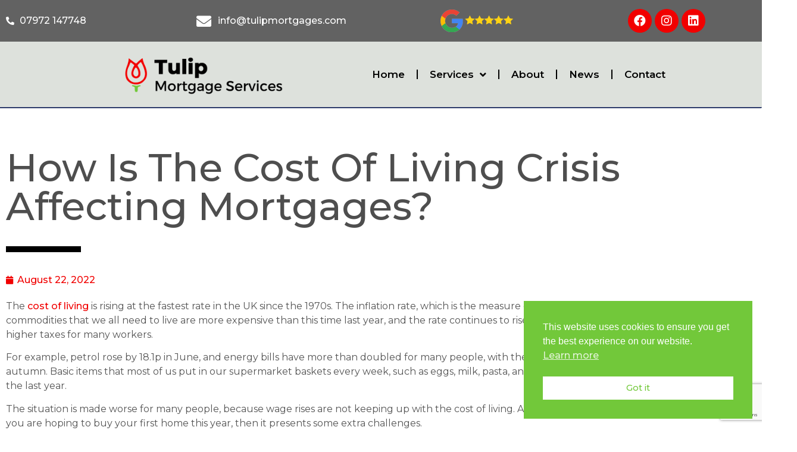

--- FILE ---
content_type: text/html; charset=UTF-8
request_url: https://tulipmortgages.com/how-is-the-cost-of-living-crisis-affecting-mortgages/
body_size: 27490
content:
<!doctype html>
<html dir="ltr" lang="en-US"
	prefix="og: https://ogp.me/ns#" >
<head>
	<meta charset="UTF-8">
		<meta name="viewport" content="width=device-width, initial-scale=1">
	<link rel="profile" href="https://gmpg.org/xfn/11">
	<script defer data-domain="tulipmortgages.com" src="https://plausible.jam13.xyz/js/plausible.js"></script>
	<title>How Is The Cost Of Living Crisis Affecting Mortgages?</title>

		<!-- All in One SEO Pro 4.1.10 -->
		<meta name="description" content="Basic commodities that we all need to live are more expensive than this time last year, and the rate continues to rise month on month." />
		<meta name="robots" content="max-image-preview:large" />
		<meta name="google-site-verification" content="qi3TghazqsuNhcWSGavdlQVrmWBsob-dAZ5NJfoi3zA" />
		<link rel="canonical" href="https://tulipmortgages.com/how-is-the-cost-of-living-crisis-affecting-mortgages/" />
		<meta property="og:locale" content="en_US" />
		<meta property="og:site_name" content="Tulip Mortgage Services - Your Local Mortgage Advice Experts" />
		<meta property="og:type" content="article" />
		<meta property="og:title" content="How Is The Cost Of Living Crisis Affecting Mortgages?" />
		<meta property="og:description" content="Basic commodities that we all need to live are more expensive than this time last year, and the rate continues to rise month on month." />
		<meta property="og:url" content="https://tulipmortgages.com/how-is-the-cost-of-living-crisis-affecting-mortgages/" />
		<meta property="og:image" content="https://tulipmortgages.com/wp-content/uploads/2021/10/Screenshot-2021-11-22-at-16.57.14.png" />
		<meta property="og:image:secure_url" content="https://tulipmortgages.com/wp-content/uploads/2021/10/Screenshot-2021-11-22-at-16.57.14.png" />
		<meta property="og:image:width" content="393" />
		<meta property="og:image:height" content="399" />
		<meta property="article:published_time" content="2022-08-22T15:32:03+00:00" />
		<meta property="article:modified_time" content="2022-08-22T15:32:03+00:00" />
		<meta property="article:publisher" content="https://www.facebook.com/tulipmortgageservices" />
		<meta name="twitter:card" content="summary" />
		<meta name="twitter:title" content="How Is The Cost Of Living Crisis Affecting Mortgages?" />
		<meta name="twitter:description" content="Basic commodities that we all need to live are more expensive than this time last year, and the rate continues to rise month on month." />
		<meta name="twitter:image" content="https://tulipmortgages.com/wp-content/uploads/2021/10/Screenshot-2021-11-22-at-16.57.14.png" />
		<script type="application/ld+json" class="aioseo-schema">
			{"@context":"https:\/\/schema.org","@graph":[{"@type":"WebSite","@id":"https:\/\/tulipmortgages.com\/#website","url":"https:\/\/tulipmortgages.com\/","name":"Tulip Mortgage Services","description":"Your Local Mortgage Advice Experts","inLanguage":"en-US","publisher":{"@id":"https:\/\/tulipmortgages.com\/#organization"}},{"@type":"Organization","@id":"https:\/\/tulipmortgages.com\/#organization","name":"Tulip Mortgage Services","url":"https:\/\/tulipmortgages.com\/","logo":{"@type":"ImageObject","@id":"https:\/\/tulipmortgages.com\/#organizationLogo","url":"https:\/\/tulipmortgages.com\/wp-content\/uploads\/2021\/10\/Untitled-design-15.png","width":3280,"height":1848},"image":{"@id":"https:\/\/tulipmortgages.com\/#organizationLogo"},"sameAs":["https:\/\/www.facebook.com\/tulipmortgageservices","https:\/\/www.instagram.com\/tulipmortgageservices\/","https:\/\/www.linkedin.com\/company\/tulip-mortgage-services\/?viewAsMember=true"],"contactPoint":{"@type":"ContactPoint","telephone":"+447903328916","contactType":"Customer Support"}},{"@type":"BreadcrumbList","@id":"https:\/\/tulipmortgages.com\/how-is-the-cost-of-living-crisis-affecting-mortgages\/#breadcrumblist","itemListElement":[{"@type":"ListItem","@id":"https:\/\/tulipmortgages.com\/#listItem","position":1,"item":{"@type":"WebPage","@id":"https:\/\/tulipmortgages.com\/","name":"Home","description":"We are independent mortgage brokers and advisors covering Oxfordshire, Swindon, Aylesbury, and North London. Let us find you the best mortgage. Contact today!","url":"https:\/\/tulipmortgages.com\/"},"nextItem":"https:\/\/tulipmortgages.com\/how-is-the-cost-of-living-crisis-affecting-mortgages\/#listItem"},{"@type":"ListItem","@id":"https:\/\/tulipmortgages.com\/how-is-the-cost-of-living-crisis-affecting-mortgages\/#listItem","position":2,"item":{"@type":"WebPage","@id":"https:\/\/tulipmortgages.com\/how-is-the-cost-of-living-crisis-affecting-mortgages\/","name":"How Is The Cost Of Living Crisis Affecting Mortgages?","description":"Basic commodities that we all need to live are more expensive than this time last year, and the rate continues to rise month on month.","url":"https:\/\/tulipmortgages.com\/how-is-the-cost-of-living-crisis-affecting-mortgages\/"},"previousItem":"https:\/\/tulipmortgages.com\/#listItem"}]},{"@type":"Person","@id":"https:\/\/tulipmortgages.com\/author\/tulip\/#author","url":"https:\/\/tulipmortgages.com\/author\/tulip\/","name":"tulip","sameAs":["https:\/\/www.facebook.com\/tulipmortgageservices","https:\/\/www.instagram.com\/tulipmortgageservices\/","https:\/\/www.linkedin.com\/company\/tulip-mortgage-services\/?viewAsMember=true"]},{"@type":"WebPage","@id":"https:\/\/tulipmortgages.com\/how-is-the-cost-of-living-crisis-affecting-mortgages\/#webpage","url":"https:\/\/tulipmortgages.com\/how-is-the-cost-of-living-crisis-affecting-mortgages\/","name":"How Is The Cost Of Living Crisis Affecting Mortgages?","description":"Basic commodities that we all need to live are more expensive than this time last year, and the rate continues to rise month on month.","inLanguage":"en-US","isPartOf":{"@id":"https:\/\/tulipmortgages.com\/#website"},"breadcrumb":{"@id":"https:\/\/tulipmortgages.com\/how-is-the-cost-of-living-crisis-affecting-mortgages\/#breadcrumblist"},"author":"https:\/\/tulipmortgages.com\/author\/tulip\/#author","creator":"https:\/\/tulipmortgages.com\/author\/tulip\/#author","image":{"@type":"ImageObject","@id":"https:\/\/tulipmortgages.com\/#mainImage","url":"https:\/\/tulipmortgages.com\/wp-content\/uploads\/2022\/08\/bigstock-For-Sale-1380694.jpg","width":900,"height":522},"primaryImageOfPage":{"@id":"https:\/\/tulipmortgages.com\/how-is-the-cost-of-living-crisis-affecting-mortgages\/#mainImage"},"datePublished":"2022-08-22T15:32:03+00:00","dateModified":"2022-08-22T15:32:03+00:00"},{"@type":"BlogPosting","@id":"https:\/\/tulipmortgages.com\/how-is-the-cost-of-living-crisis-affecting-mortgages\/#blogposting","name":"How Is The Cost Of Living Crisis Affecting Mortgages?","description":"Basic commodities that we all need to live are more expensive than this time last year, and the rate continues to rise month on month.","inLanguage":"en-US","headline":"How Is The Cost Of Living Crisis Affecting Mortgages?","author":{"@id":"https:\/\/tulipmortgages.com\/author\/tulip\/#author"},"publisher":{"@id":"https:\/\/tulipmortgages.com\/#organization"},"datePublished":"2022-08-22T15:32:03+00:00","dateModified":"2022-08-22T15:32:03+00:00","articleSection":"News","mainEntityOfPage":{"@id":"https:\/\/tulipmortgages.com\/how-is-the-cost-of-living-crisis-affecting-mortgages\/#webpage"},"isPartOf":{"@id":"https:\/\/tulipmortgages.com\/how-is-the-cost-of-living-crisis-affecting-mortgages\/#webpage"},"image":{"@type":"ImageObject","@id":"https:\/\/tulipmortgages.com\/#articleImage","url":"https:\/\/tulipmortgages.com\/wp-content\/uploads\/2022\/08\/bigstock-For-Sale-1380694.jpg","width":900,"height":522}}]}
		</script>
		<!-- All in One SEO Pro -->


<!-- Google Tag Manager for WordPress by gtm4wp.com -->
<script data-cfasync="false" data-pagespeed-no-defer type="text/javascript">//<![CDATA[
	var gtm4wp_datalayer_name = "dataLayer";
	var dataLayer = dataLayer || [];
//]]>
</script>
<!-- End Google Tag Manager for WordPress by gtm4wp.com --><link rel='dns-prefetch' href='//www.google.com' />
<link rel='dns-prefetch' href='//s.w.org' />
<link rel="alternate" type="application/rss+xml" title="Tulip Mortgage Services &raquo; Feed" href="https://tulipmortgages.com/feed/" />
<link rel="alternate" type="application/rss+xml" title="Tulip Mortgage Services &raquo; Comments Feed" href="https://tulipmortgages.com/comments/feed/" />
<link rel="alternate" type="application/rss+xml" title="Tulip Mortgage Services &raquo; How Is The Cost Of Living Crisis Affecting Mortgages? Comments Feed" href="https://tulipmortgages.com/how-is-the-cost-of-living-crisis-affecting-mortgages/feed/" />
<script type="text/javascript">
window._wpemojiSettings = {"baseUrl":"https:\/\/s.w.org\/images\/core\/emoji\/13.1.0\/72x72\/","ext":".png","svgUrl":"https:\/\/s.w.org\/images\/core\/emoji\/13.1.0\/svg\/","svgExt":".svg","source":{"concatemoji":"https:\/\/tulipmortgages.com\/wp-includes\/js\/wp-emoji-release.min.js?ver=5.9.12"}};
/*! This file is auto-generated */
!function(e,a,t){var n,r,o,i=a.createElement("canvas"),p=i.getContext&&i.getContext("2d");function s(e,t){var a=String.fromCharCode;p.clearRect(0,0,i.width,i.height),p.fillText(a.apply(this,e),0,0);e=i.toDataURL();return p.clearRect(0,0,i.width,i.height),p.fillText(a.apply(this,t),0,0),e===i.toDataURL()}function c(e){var t=a.createElement("script");t.src=e,t.defer=t.type="text/javascript",a.getElementsByTagName("head")[0].appendChild(t)}for(o=Array("flag","emoji"),t.supports={everything:!0,everythingExceptFlag:!0},r=0;r<o.length;r++)t.supports[o[r]]=function(e){if(!p||!p.fillText)return!1;switch(p.textBaseline="top",p.font="600 32px Arial",e){case"flag":return s([127987,65039,8205,9895,65039],[127987,65039,8203,9895,65039])?!1:!s([55356,56826,55356,56819],[55356,56826,8203,55356,56819])&&!s([55356,57332,56128,56423,56128,56418,56128,56421,56128,56430,56128,56423,56128,56447],[55356,57332,8203,56128,56423,8203,56128,56418,8203,56128,56421,8203,56128,56430,8203,56128,56423,8203,56128,56447]);case"emoji":return!s([10084,65039,8205,55357,56613],[10084,65039,8203,55357,56613])}return!1}(o[r]),t.supports.everything=t.supports.everything&&t.supports[o[r]],"flag"!==o[r]&&(t.supports.everythingExceptFlag=t.supports.everythingExceptFlag&&t.supports[o[r]]);t.supports.everythingExceptFlag=t.supports.everythingExceptFlag&&!t.supports.flag,t.DOMReady=!1,t.readyCallback=function(){t.DOMReady=!0},t.supports.everything||(n=function(){t.readyCallback()},a.addEventListener?(a.addEventListener("DOMContentLoaded",n,!1),e.addEventListener("load",n,!1)):(e.attachEvent("onload",n),a.attachEvent("onreadystatechange",function(){"complete"===a.readyState&&t.readyCallback()})),(n=t.source||{}).concatemoji?c(n.concatemoji):n.wpemoji&&n.twemoji&&(c(n.twemoji),c(n.wpemoji)))}(window,document,window._wpemojiSettings);
</script>
<style type="text/css">
img.wp-smiley,
img.emoji {
	display: inline !important;
	border: none !important;
	box-shadow: none !important;
	height: 1em !important;
	width: 1em !important;
	margin: 0 0.07em !important;
	vertical-align: -0.1em !important;
	background: none !important;
	padding: 0 !important;
}
</style>
	<link rel='stylesheet' id='wp-block-library-css'  href='https://tulipmortgages.com/wp-includes/css/dist/block-library/style.min.css?ver=5.9.12' type='text/css' media='all' />
<style id='global-styles-inline-css' type='text/css'>
body{--wp--preset--color--black: #000000;--wp--preset--color--cyan-bluish-gray: #abb8c3;--wp--preset--color--white: #ffffff;--wp--preset--color--pale-pink: #f78da7;--wp--preset--color--vivid-red: #cf2e2e;--wp--preset--color--luminous-vivid-orange: #ff6900;--wp--preset--color--luminous-vivid-amber: #fcb900;--wp--preset--color--light-green-cyan: #7bdcb5;--wp--preset--color--vivid-green-cyan: #00d084;--wp--preset--color--pale-cyan-blue: #8ed1fc;--wp--preset--color--vivid-cyan-blue: #0693e3;--wp--preset--color--vivid-purple: #9b51e0;--wp--preset--gradient--vivid-cyan-blue-to-vivid-purple: linear-gradient(135deg,rgba(6,147,227,1) 0%,rgb(155,81,224) 100%);--wp--preset--gradient--light-green-cyan-to-vivid-green-cyan: linear-gradient(135deg,rgb(122,220,180) 0%,rgb(0,208,130) 100%);--wp--preset--gradient--luminous-vivid-amber-to-luminous-vivid-orange: linear-gradient(135deg,rgba(252,185,0,1) 0%,rgba(255,105,0,1) 100%);--wp--preset--gradient--luminous-vivid-orange-to-vivid-red: linear-gradient(135deg,rgba(255,105,0,1) 0%,rgb(207,46,46) 100%);--wp--preset--gradient--very-light-gray-to-cyan-bluish-gray: linear-gradient(135deg,rgb(238,238,238) 0%,rgb(169,184,195) 100%);--wp--preset--gradient--cool-to-warm-spectrum: linear-gradient(135deg,rgb(74,234,220) 0%,rgb(151,120,209) 20%,rgb(207,42,186) 40%,rgb(238,44,130) 60%,rgb(251,105,98) 80%,rgb(254,248,76) 100%);--wp--preset--gradient--blush-light-purple: linear-gradient(135deg,rgb(255,206,236) 0%,rgb(152,150,240) 100%);--wp--preset--gradient--blush-bordeaux: linear-gradient(135deg,rgb(254,205,165) 0%,rgb(254,45,45) 50%,rgb(107,0,62) 100%);--wp--preset--gradient--luminous-dusk: linear-gradient(135deg,rgb(255,203,112) 0%,rgb(199,81,192) 50%,rgb(65,88,208) 100%);--wp--preset--gradient--pale-ocean: linear-gradient(135deg,rgb(255,245,203) 0%,rgb(182,227,212) 50%,rgb(51,167,181) 100%);--wp--preset--gradient--electric-grass: linear-gradient(135deg,rgb(202,248,128) 0%,rgb(113,206,126) 100%);--wp--preset--gradient--midnight: linear-gradient(135deg,rgb(2,3,129) 0%,rgb(40,116,252) 100%);--wp--preset--duotone--dark-grayscale: url('#wp-duotone-dark-grayscale');--wp--preset--duotone--grayscale: url('#wp-duotone-grayscale');--wp--preset--duotone--purple-yellow: url('#wp-duotone-purple-yellow');--wp--preset--duotone--blue-red: url('#wp-duotone-blue-red');--wp--preset--duotone--midnight: url('#wp-duotone-midnight');--wp--preset--duotone--magenta-yellow: url('#wp-duotone-magenta-yellow');--wp--preset--duotone--purple-green: url('#wp-duotone-purple-green');--wp--preset--duotone--blue-orange: url('#wp-duotone-blue-orange');--wp--preset--font-size--small: 13px;--wp--preset--font-size--medium: 20px;--wp--preset--font-size--large: 36px;--wp--preset--font-size--x-large: 42px;}.has-black-color{color: var(--wp--preset--color--black) !important;}.has-cyan-bluish-gray-color{color: var(--wp--preset--color--cyan-bluish-gray) !important;}.has-white-color{color: var(--wp--preset--color--white) !important;}.has-pale-pink-color{color: var(--wp--preset--color--pale-pink) !important;}.has-vivid-red-color{color: var(--wp--preset--color--vivid-red) !important;}.has-luminous-vivid-orange-color{color: var(--wp--preset--color--luminous-vivid-orange) !important;}.has-luminous-vivid-amber-color{color: var(--wp--preset--color--luminous-vivid-amber) !important;}.has-light-green-cyan-color{color: var(--wp--preset--color--light-green-cyan) !important;}.has-vivid-green-cyan-color{color: var(--wp--preset--color--vivid-green-cyan) !important;}.has-pale-cyan-blue-color{color: var(--wp--preset--color--pale-cyan-blue) !important;}.has-vivid-cyan-blue-color{color: var(--wp--preset--color--vivid-cyan-blue) !important;}.has-vivid-purple-color{color: var(--wp--preset--color--vivid-purple) !important;}.has-black-background-color{background-color: var(--wp--preset--color--black) !important;}.has-cyan-bluish-gray-background-color{background-color: var(--wp--preset--color--cyan-bluish-gray) !important;}.has-white-background-color{background-color: var(--wp--preset--color--white) !important;}.has-pale-pink-background-color{background-color: var(--wp--preset--color--pale-pink) !important;}.has-vivid-red-background-color{background-color: var(--wp--preset--color--vivid-red) !important;}.has-luminous-vivid-orange-background-color{background-color: var(--wp--preset--color--luminous-vivid-orange) !important;}.has-luminous-vivid-amber-background-color{background-color: var(--wp--preset--color--luminous-vivid-amber) !important;}.has-light-green-cyan-background-color{background-color: var(--wp--preset--color--light-green-cyan) !important;}.has-vivid-green-cyan-background-color{background-color: var(--wp--preset--color--vivid-green-cyan) !important;}.has-pale-cyan-blue-background-color{background-color: var(--wp--preset--color--pale-cyan-blue) !important;}.has-vivid-cyan-blue-background-color{background-color: var(--wp--preset--color--vivid-cyan-blue) !important;}.has-vivid-purple-background-color{background-color: var(--wp--preset--color--vivid-purple) !important;}.has-black-border-color{border-color: var(--wp--preset--color--black) !important;}.has-cyan-bluish-gray-border-color{border-color: var(--wp--preset--color--cyan-bluish-gray) !important;}.has-white-border-color{border-color: var(--wp--preset--color--white) !important;}.has-pale-pink-border-color{border-color: var(--wp--preset--color--pale-pink) !important;}.has-vivid-red-border-color{border-color: var(--wp--preset--color--vivid-red) !important;}.has-luminous-vivid-orange-border-color{border-color: var(--wp--preset--color--luminous-vivid-orange) !important;}.has-luminous-vivid-amber-border-color{border-color: var(--wp--preset--color--luminous-vivid-amber) !important;}.has-light-green-cyan-border-color{border-color: var(--wp--preset--color--light-green-cyan) !important;}.has-vivid-green-cyan-border-color{border-color: var(--wp--preset--color--vivid-green-cyan) !important;}.has-pale-cyan-blue-border-color{border-color: var(--wp--preset--color--pale-cyan-blue) !important;}.has-vivid-cyan-blue-border-color{border-color: var(--wp--preset--color--vivid-cyan-blue) !important;}.has-vivid-purple-border-color{border-color: var(--wp--preset--color--vivid-purple) !important;}.has-vivid-cyan-blue-to-vivid-purple-gradient-background{background: var(--wp--preset--gradient--vivid-cyan-blue-to-vivid-purple) !important;}.has-light-green-cyan-to-vivid-green-cyan-gradient-background{background: var(--wp--preset--gradient--light-green-cyan-to-vivid-green-cyan) !important;}.has-luminous-vivid-amber-to-luminous-vivid-orange-gradient-background{background: var(--wp--preset--gradient--luminous-vivid-amber-to-luminous-vivid-orange) !important;}.has-luminous-vivid-orange-to-vivid-red-gradient-background{background: var(--wp--preset--gradient--luminous-vivid-orange-to-vivid-red) !important;}.has-very-light-gray-to-cyan-bluish-gray-gradient-background{background: var(--wp--preset--gradient--very-light-gray-to-cyan-bluish-gray) !important;}.has-cool-to-warm-spectrum-gradient-background{background: var(--wp--preset--gradient--cool-to-warm-spectrum) !important;}.has-blush-light-purple-gradient-background{background: var(--wp--preset--gradient--blush-light-purple) !important;}.has-blush-bordeaux-gradient-background{background: var(--wp--preset--gradient--blush-bordeaux) !important;}.has-luminous-dusk-gradient-background{background: var(--wp--preset--gradient--luminous-dusk) !important;}.has-pale-ocean-gradient-background{background: var(--wp--preset--gradient--pale-ocean) !important;}.has-electric-grass-gradient-background{background: var(--wp--preset--gradient--electric-grass) !important;}.has-midnight-gradient-background{background: var(--wp--preset--gradient--midnight) !important;}.has-small-font-size{font-size: var(--wp--preset--font-size--small) !important;}.has-medium-font-size{font-size: var(--wp--preset--font-size--medium) !important;}.has-large-font-size{font-size: var(--wp--preset--font-size--large) !important;}.has-x-large-font-size{font-size: var(--wp--preset--font-size--x-large) !important;}
</style>
<link rel='stylesheet' id='contact-form-7-css'  href='https://tulipmortgages.com/wp-content/plugins/contact-form-7/includes/css/styles.css?ver=5.5.6' type='text/css' media='all' />
<link rel='stylesheet' id='multiselect-css'  href='//tulipmortgages.com/wp-content/plugins/propertyhive/assets/css/jquery.multiselect.css?ver=2.4.18' type='text/css' media='all' />
<link rel='stylesheet' id='propertyhive-general-css'  href='//tulipmortgages.com/wp-content/plugins/propertyhive/assets/css/propertyhive.css?ver=2.1.14' type='text/css' media='all' />
<link rel='stylesheet' id='nsc_bar_nice-cookie-consent-css'  href='https://tulipmortgages.com/wp-content/plugins/beautiful-and-responsive-cookie-consent/public/cookieNSCconsent.min.css?ver=4.9.2' type='text/css' media='all' />
<link rel='stylesheet' id='hello-elementor-css'  href='https://tulipmortgages.com/wp-content/themes/hello-elementor/style.min.css?ver=2.5.0' type='text/css' media='all' />
<link rel='stylesheet' id='hello-elementor-theme-style-css'  href='https://tulipmortgages.com/wp-content/themes/hello-elementor/theme.min.css?ver=2.5.0' type='text/css' media='all' />
<link rel='stylesheet' id='elementor-icons-css'  href='https://tulipmortgages.com/wp-content/plugins/elementor/assets/lib/eicons/css/elementor-icons.min.css?ver=5.21.0' type='text/css' media='all' />
<link rel='stylesheet' id='elementor-frontend-css'  href='https://tulipmortgages.com/wp-content/plugins/elementor/assets/css/frontend-lite.min.css?ver=3.15.3' type='text/css' media='all' />
<style id='elementor-frontend-inline-css' type='text/css'>
.elementor-kit-37{--e-global-color-primary:#F10000;--e-global-color-secondary:#70C737;--e-global-color-text:#4E4E4E;--e-global-color-accent:#6EAAFB;--e-global-color-590b18a:#FFFFFF00;--e-global-color-351b114:#FFFFFF;--e-global-color-6dffa04:#C9C9C9;--e-global-color-72842d4:#DDE1DC;--e-global-typography-primary-font-family:"Montserrat";--e-global-typography-primary-font-size:18px;--e-global-typography-primary-font-weight:600;--e-global-typography-secondary-font-family:"Montserrat";--e-global-typography-secondary-font-weight:400;--e-global-typography-text-font-family:"Montserrat";--e-global-typography-text-font-weight:400;--e-global-typography-accent-font-family:"Montserrat";--e-global-typography-accent-font-weight:500;color:#545454;font-family:"Montserrat", open sans;}.elementor-kit-37 a{color:var( --e-global-color-primary );font-family:"Montserrat", open sans;font-weight:500;}.elementor-kit-37 h1{color:#F10000;font-family:"Montserrat", open sans;}.elementor-kit-37 h2{color:#70C737;font-family:"Montserrat", open sans;}.elementor-kit-37 button,.elementor-kit-37 input[type="button"],.elementor-kit-37 input[type="submit"],.elementor-kit-37 .elementor-button{font-family:"Montserrat", open sans;font-weight:500;color:var( --e-global-color-351b114 );background-color:#70C737;box-shadow:0px 0px 0px 0px rgba(0,0,0,0.5) inset;border-style:solid;}.elementor-kit-37 button:hover,.elementor-kit-37 button:focus,.elementor-kit-37 input[type="button"]:hover,.elementor-kit-37 input[type="button"]:focus,.elementor-kit-37 input[type="submit"]:hover,.elementor-kit-37 input[type="submit"]:focus,.elementor-kit-37 .elementor-button:hover,.elementor-kit-37 .elementor-button:focus{color:#FFFFFF;background-color:#6EAAFB;border-style:solid;}.elementor-kit-37 label{font-family:var( --e-global-typography-primary-font-family ), open sans;font-size:var( --e-global-typography-primary-font-size );font-weight:var( --e-global-typography-primary-font-weight );}.elementor-kit-37 input:not([type="button"]):not([type="submit"]),.elementor-kit-37 textarea,.elementor-kit-37 .elementor-field-textual{font-family:var( --e-global-typography-text-font-family ), open sans;font-weight:var( --e-global-typography-text-font-weight );}.elementor-section.elementor-section-boxed > .elementor-container{max-width:1300px;}.e-con{--container-max-width:1300px;}.elementor-widget:not(:last-child){margin-bottom:20px;}.elementor-element{--widgets-spacing:20px;}{}h1.entry-title{display:var(--page-title-display);}.site-header{padding-right:0px;padding-left:0px;}@media(max-width:1024px){.elementor-kit-37 label{font-size:var( --e-global-typography-primary-font-size );}.elementor-section.elementor-section-boxed > .elementor-container{max-width:1024px;}.e-con{--container-max-width:1024px;}}@media(max-width:767px){.elementor-kit-37 label{font-size:var( --e-global-typography-primary-font-size );}.elementor-section.elementor-section-boxed > .elementor-container{max-width:767px;}.e-con{--container-max-width:767px;}}
.elementor-106 .elementor-element.elementor-element-e4233c1:not(.elementor-motion-effects-element-type-background), .elementor-106 .elementor-element.elementor-element-e4233c1 > .elementor-motion-effects-container > .elementor-motion-effects-layer{background-color:#626262;}.elementor-106 .elementor-element.elementor-element-e4233c1{transition:background 0.3s, border 0.3s, border-radius 0.3s, box-shadow 0.3s;}.elementor-106 .elementor-element.elementor-element-e4233c1 > .elementor-background-overlay{transition:background 0.3s, border-radius 0.3s, opacity 0.3s;}.elementor-bc-flex-widget .elementor-106 .elementor-element.elementor-element-583109b.elementor-column .elementor-widget-wrap{align-items:center;}.elementor-106 .elementor-element.elementor-element-583109b.elementor-column.elementor-element[data-element_type="column"] > .elementor-widget-wrap.elementor-element-populated{align-content:center;align-items:center;}.elementor-106 .elementor-element.elementor-element-583109b .elementor-element-populated a{color:#FFFFFF;}.elementor-106 .elementor-element.elementor-element-4112630 .elementor-icon-list-icon i{color:#FFFFFF;transition:color 0.3s;}.elementor-106 .elementor-element.elementor-element-4112630 .elementor-icon-list-icon svg{fill:#FFFFFF;transition:fill 0.3s;}.elementor-106 .elementor-element.elementor-element-4112630{--e-icon-list-icon-size:14px;--icon-vertical-offset:0px;}.elementor-106 .elementor-element.elementor-element-4112630 .elementor-icon-list-text{color:#FFFFFF;transition:color 0.3s;}.elementor-bc-flex-widget .elementor-106 .elementor-element.elementor-element-18d1054.elementor-column .elementor-widget-wrap{align-items:center;}.elementor-106 .elementor-element.elementor-element-18d1054.elementor-column.elementor-element[data-element_type="column"] > .elementor-widget-wrap.elementor-element-populated{align-content:center;align-items:center;}.elementor-106 .elementor-element.elementor-element-5288fbd .elementor-icon-list-icon i{color:#FFFFFF;transition:color 0.3s;}.elementor-106 .elementor-element.elementor-element-5288fbd .elementor-icon-list-icon svg{fill:#FFFFFF;transition:fill 0.3s;}.elementor-106 .elementor-element.elementor-element-5288fbd{--e-icon-list-icon-size:25px;--icon-vertical-offset:0px;}.elementor-106 .elementor-element.elementor-element-5288fbd .elementor-icon-list-text{color:#FFFFFF;transition:color 0.3s;}.elementor-bc-flex-widget .elementor-106 .elementor-element.elementor-element-1ade28b.elementor-column .elementor-widget-wrap{align-items:center;}.elementor-106 .elementor-element.elementor-element-1ade28b.elementor-column.elementor-element[data-element_type="column"] > .elementor-widget-wrap.elementor-element-populated{align-content:center;align-items:center;}.elementor-106 .elementor-element.elementor-element-a5a5d7c > .elementor-widget-container{padding:0px 0px 0px 0px;}.elementor-bc-flex-widget .elementor-106 .elementor-element.elementor-element-080e7c1.elementor-column .elementor-widget-wrap{align-items:center;}.elementor-106 .elementor-element.elementor-element-080e7c1.elementor-column.elementor-element[data-element_type="column"] > .elementor-widget-wrap.elementor-element-populated{align-content:center;align-items:center;}.elementor-106 .elementor-element.elementor-element-05d50b5{--grid-template-columns:repeat(0, auto);--icon-size:20px;--grid-column-gap:5px;--grid-row-gap:0px;}.elementor-106 .elementor-element.elementor-element-05d50b5 .elementor-widget-container{text-align:center;}.elementor-106 .elementor-element.elementor-element-05d50b5 .elementor-social-icon{background-color:#F10000;}.elementor-106 .elementor-element.elementor-element-3dfb6249 > .elementor-container{min-height:110px;}.elementor-106 .elementor-element.elementor-element-3dfb6249 > .elementor-container > .elementor-column > .elementor-widget-wrap{align-content:center;align-items:center;}.elementor-106 .elementor-element.elementor-element-3dfb6249:not(.elementor-motion-effects-element-type-background), .elementor-106 .elementor-element.elementor-element-3dfb6249 > .elementor-motion-effects-container > .elementor-motion-effects-layer{background-color:var( --e-global-color-72842d4 );}.elementor-106 .elementor-element.elementor-element-3dfb6249{border-style:solid;border-width:0px 0px 2px 0px;border-color:#2D3C6B;transition:background 0.3s, border 0.3s, border-radius 0.3s, box-shadow 0.3s;margin-top:0px;margin-bottom:0px;padding:0px 100px 0px 30px;z-index:999;}.elementor-106 .elementor-element.elementor-element-3dfb6249, .elementor-106 .elementor-element.elementor-element-3dfb6249 > .elementor-background-overlay{border-radius:0px 0px 2px 0px;}.elementor-106 .elementor-element.elementor-element-3dfb6249 > .elementor-background-overlay{transition:background 0.3s, border-radius 0.3s, opacity 0.3s;}.elementor-106 .elementor-element.elementor-element-1d7a1c76{text-align:center;}.elementor-106 .elementor-element.elementor-element-1d7a1c76 img{width:316px;}.elementor-106 .elementor-element.elementor-element-1d7a1c76 > .elementor-widget-container{padding:0px 0px 0px 36px;}.elementor-106 .elementor-element.elementor-element-3f1d6ef4 .elementor-menu-toggle{margin:0 auto;font-size:30px;border-width:0px;border-radius:0px;}.elementor-106 .elementor-element.elementor-element-3f1d6ef4 .elementor-nav-menu .elementor-item{font-family:"Montserrat", open sans;font-size:17px;font-weight:600;}.elementor-106 .elementor-element.elementor-element-3f1d6ef4 .elementor-nav-menu--main .elementor-item{color:#000000;fill:#000000;}.elementor-106 .elementor-element.elementor-element-3f1d6ef4 .elementor-nav-menu--main .elementor-item:hover,
					.elementor-106 .elementor-element.elementor-element-3f1d6ef4 .elementor-nav-menu--main .elementor-item.elementor-item-active,
					.elementor-106 .elementor-element.elementor-element-3f1d6ef4 .elementor-nav-menu--main .elementor-item.highlighted,
					.elementor-106 .elementor-element.elementor-element-3f1d6ef4 .elementor-nav-menu--main .elementor-item:focus{color:var( --e-global-color-primary );fill:var( --e-global-color-primary );}.elementor-106 .elementor-element.elementor-element-3f1d6ef4 .elementor-nav-menu--main:not(.e--pointer-framed) .elementor-item:before,
					.elementor-106 .elementor-element.elementor-element-3f1d6ef4 .elementor-nav-menu--main:not(.e--pointer-framed) .elementor-item:after{background-color:var( --e-global-color-primary );}.elementor-106 .elementor-element.elementor-element-3f1d6ef4 .e--pointer-framed .elementor-item:before,
					.elementor-106 .elementor-element.elementor-element-3f1d6ef4 .e--pointer-framed .elementor-item:after{border-color:var( --e-global-color-primary );}.elementor-106 .elementor-element.elementor-element-3f1d6ef4 .elementor-nav-menu--main .elementor-item.elementor-item-active{color:var( --e-global-color-primary );}.elementor-106 .elementor-element.elementor-element-3f1d6ef4 .elementor-nav-menu--main:not(.e--pointer-framed) .elementor-item.elementor-item-active:before,
					.elementor-106 .elementor-element.elementor-element-3f1d6ef4 .elementor-nav-menu--main:not(.e--pointer-framed) .elementor-item.elementor-item-active:after{background-color:var( --e-global-color-primary );}.elementor-106 .elementor-element.elementor-element-3f1d6ef4 .e--pointer-framed .elementor-item.elementor-item-active:before,
					.elementor-106 .elementor-element.elementor-element-3f1d6ef4 .e--pointer-framed .elementor-item.elementor-item-active:after{border-color:var( --e-global-color-primary );}.elementor-106 .elementor-element.elementor-element-3f1d6ef4{--e-nav-menu-divider-content:"";--e-nav-menu-divider-style:solid;z-index:999;}.elementor-106 .elementor-element.elementor-element-3f1d6ef4 .e--pointer-framed .elementor-item:before{border-width:1px;}.elementor-106 .elementor-element.elementor-element-3f1d6ef4 .e--pointer-framed.e--animation-draw .elementor-item:before{border-width:0 0 1px 1px;}.elementor-106 .elementor-element.elementor-element-3f1d6ef4 .e--pointer-framed.e--animation-draw .elementor-item:after{border-width:1px 1px 0 0;}.elementor-106 .elementor-element.elementor-element-3f1d6ef4 .e--pointer-framed.e--animation-corners .elementor-item:before{border-width:1px 0 0 1px;}.elementor-106 .elementor-element.elementor-element-3f1d6ef4 .e--pointer-framed.e--animation-corners .elementor-item:after{border-width:0 1px 1px 0;}.elementor-106 .elementor-element.elementor-element-3f1d6ef4 .e--pointer-underline .elementor-item:after,
					 .elementor-106 .elementor-element.elementor-element-3f1d6ef4 .e--pointer-overline .elementor-item:before,
					 .elementor-106 .elementor-element.elementor-element-3f1d6ef4 .e--pointer-double-line .elementor-item:before,
					 .elementor-106 .elementor-element.elementor-element-3f1d6ef4 .e--pointer-double-line .elementor-item:after{height:1px;}.elementor-106 .elementor-element.elementor-element-3f1d6ef4 .elementor-nav-menu--dropdown a, .elementor-106 .elementor-element.elementor-element-3f1d6ef4 .elementor-menu-toggle{color:var( --e-global-color-text );}.elementor-106 .elementor-element.elementor-element-3f1d6ef4 .elementor-nav-menu--dropdown{background-color:var( --e-global-color-72842d4 );}.elementor-106 .elementor-element.elementor-element-3f1d6ef4 .elementor-nav-menu--dropdown a:hover,
					.elementor-106 .elementor-element.elementor-element-3f1d6ef4 .elementor-nav-menu--dropdown a.elementor-item-active,
					.elementor-106 .elementor-element.elementor-element-3f1d6ef4 .elementor-nav-menu--dropdown a.highlighted,
					.elementor-106 .elementor-element.elementor-element-3f1d6ef4 .elementor-menu-toggle:hover{color:var( --e-global-color-351b114 );}.elementor-106 .elementor-element.elementor-element-3f1d6ef4 .elementor-nav-menu--dropdown a:hover,
					.elementor-106 .elementor-element.elementor-element-3f1d6ef4 .elementor-nav-menu--dropdown a.elementor-item-active,
					.elementor-106 .elementor-element.elementor-element-3f1d6ef4 .elementor-nav-menu--dropdown a.highlighted{background-color:var( --e-global-color-primary );}.elementor-106 .elementor-element.elementor-element-3f1d6ef4 .elementor-nav-menu--dropdown .elementor-item, .elementor-106 .elementor-element.elementor-element-3f1d6ef4 .elementor-nav-menu--dropdown  .elementor-sub-item{font-size:16px;font-weight:600;}.elementor-106 .elementor-element.elementor-element-3f1d6ef4 .elementor-nav-menu--dropdown a{padding-top:15px;padding-bottom:15px;}.elementor-106 .elementor-element.elementor-element-3f1d6ef4 .elementor-nav-menu--dropdown li:not(:last-child){border-style:solid;}.elementor-106 .elementor-element.elementor-element-3f1d6ef4 .elementor-nav-menu--main > .elementor-nav-menu > li > .elementor-nav-menu--dropdown, .elementor-106 .elementor-element.elementor-element-3f1d6ef4 .elementor-nav-menu__container.elementor-nav-menu--dropdown{margin-top:0px !important;}.elementor-106 .elementor-element.elementor-element-3f1d6ef4 div.elementor-menu-toggle{color:#F10000;}.elementor-106 .elementor-element.elementor-element-3f1d6ef4 div.elementor-menu-toggle svg{fill:#F10000;}.elementor-106 .elementor-element.elementor-element-3f1d6ef4 div.elementor-menu-toggle:hover{color:#afafaf;}.elementor-106 .elementor-element.elementor-element-3f1d6ef4 > .elementor-widget-container{margin:0px 0px 0px 0px;padding:0px 0px 0px 0px;}@media(max-width:1024px){.elementor-106 .elementor-element.elementor-element-e4233c1{padding:0px 15px 0px 15px;}.elementor-106 .elementor-element.elementor-element-3dfb6249 > .elementor-container{min-height:68px;}.elementor-106 .elementor-element.elementor-element-3dfb6249{padding:25px 25px 25px 25px;}.elementor-106 .elementor-element.elementor-element-1d7a1c76{text-align:left;}}@media(max-width:767px){.elementor-106 .elementor-element.elementor-element-583109b{width:100%;}.elementor-106 .elementor-element.elementor-element-4112630{--e-icon-list-icon-size:25px;}.elementor-106 .elementor-element.elementor-element-4112630 .elementor-icon-list-item > .elementor-icon-list-text, .elementor-106 .elementor-element.elementor-element-4112630 .elementor-icon-list-item > a{font-size:13px;}.elementor-106 .elementor-element.elementor-element-5288fbd .elementor-icon-list-item > .elementor-icon-list-text, .elementor-106 .elementor-element.elementor-element-5288fbd .elementor-icon-list-item > a{font-size:13px;}.elementor-106 .elementor-element.elementor-element-3dfb6249{padding:20px 20px 20px 20px;}.elementor-106 .elementor-element.elementor-element-ff88239{width:75%;}.elementor-106 .elementor-element.elementor-element-1d7a1c76{text-align:left;}.elementor-106 .elementor-element.elementor-element-1d7a1c76 img{max-width:100%;}.elementor-106 .elementor-element.elementor-element-61b1ef8{width:25%;}.elementor-106 .elementor-element.elementor-element-3f1d6ef4 .elementor-nav-menu--main > .elementor-nav-menu > li > .elementor-nav-menu--dropdown, .elementor-106 .elementor-element.elementor-element-3f1d6ef4 .elementor-nav-menu__container.elementor-nav-menu--dropdown{margin-top:40px !important;}}@media(max-width:1024px) and (min-width:768px){.elementor-106 .elementor-element.elementor-element-583109b{width:33%;}.elementor-106 .elementor-element.elementor-element-18d1054{width:33%;}.elementor-106 .elementor-element.elementor-element-080e7c1{width:33%;}.elementor-106 .elementor-element.elementor-element-ff88239{width:80%;}.elementor-106 .elementor-element.elementor-element-61b1ef8{width:20%;}}
.elementor-113 .elementor-element.elementor-element-48d67122:not(.elementor-motion-effects-element-type-background), .elementor-113 .elementor-element.elementor-element-48d67122 > .elementor-motion-effects-container > .elementor-motion-effects-layer{background-color:var( --e-global-color-72842d4 );}.elementor-113 .elementor-element.elementor-element-48d67122{transition:background 0.3s, border 0.3s, border-radius 0.3s, box-shadow 0.3s;margin-top:0%;margin-bottom:2%;padding:25px 0px 15px 0px;}.elementor-113 .elementor-element.elementor-element-48d67122 > .elementor-background-overlay{transition:background 0.3s, border-radius 0.3s, opacity 0.3s;}.elementor-113 .elementor-element.elementor-element-daebb43 > .elementor-element-populated{padding:0px 0px 0px 0px;}.elementor-113 .elementor-element.elementor-element-57287073{margin-top:0px;margin-bottom:0px;padding:0px 0px 20px 0px;}.elementor-bc-flex-widget .elementor-113 .elementor-element.elementor-element-3ff104fb.elementor-column .elementor-widget-wrap{align-items:center;}.elementor-113 .elementor-element.elementor-element-3ff104fb.elementor-column.elementor-element[data-element_type="column"] > .elementor-widget-wrap.elementor-element-populated{align-content:center;align-items:center;}.elementor-113 .elementor-element.elementor-element-1becfe90{text-align:left;}.elementor-113 .elementor-element.elementor-element-1becfe90 img{width:100%;}.elementor-113 .elementor-element.elementor-element-1becfe90 > .elementor-widget-container{padding:0px 0px 0px 40px;}.elementor-113 .elementor-element.elementor-element-7ab8cdc > .elementor-widget-wrap > .elementor-widget:not(.elementor-widget__width-auto):not(.elementor-widget__width-initial):not(:last-child):not(.elementor-absolute){margin-bottom:10px;}.elementor-113 .elementor-element.elementor-element-7ab8cdc > .elementor-element-populated{margin:0px 0px 0px 0px;--e-column-margin-right:0px;--e-column-margin-left:0px;padding:0px 0px 0px 0px;}.elementor-113 .elementor-element.elementor-element-a034d26{text-align:center;}.elementor-113 .elementor-element.elementor-element-a034d26 .elementor-heading-title{color:#000000;font-family:"Montserrat", open sans;font-size:16px;font-weight:800;text-transform:uppercase;font-style:normal;text-decoration:none;line-height:25px;letter-spacing:1px;}.elementor-113 .elementor-element.elementor-element-a034d26 > .elementor-widget-container{padding:0px 0px 0px 0px;}.elementor-113 .elementor-element.elementor-element-e153f36 .elementor-nav-menu--main .elementor-item:hover,
					.elementor-113 .elementor-element.elementor-element-e153f36 .elementor-nav-menu--main .elementor-item.elementor-item-active,
					.elementor-113 .elementor-element.elementor-element-e153f36 .elementor-nav-menu--main .elementor-item.highlighted,
					.elementor-113 .elementor-element.elementor-element-e153f36 .elementor-nav-menu--main .elementor-item:focus{color:var( --e-global-color-secondary );fill:var( --e-global-color-secondary );}.elementor-113 .elementor-element.elementor-element-e153f36 .elementor-nav-menu--main:not(.e--pointer-framed) .elementor-item:before,
					.elementor-113 .elementor-element.elementor-element-e153f36 .elementor-nav-menu--main:not(.e--pointer-framed) .elementor-item:after{background-color:var( --e-global-color-590b18a );}.elementor-113 .elementor-element.elementor-element-e153f36 .e--pointer-framed .elementor-item:before,
					.elementor-113 .elementor-element.elementor-element-e153f36 .e--pointer-framed .elementor-item:after{border-color:var( --e-global-color-590b18a );}.elementor-113 .elementor-element.elementor-element-e153f36 .elementor-nav-menu--dropdown{background-color:var( --e-global-color-72842d4 );}.elementor-113 .elementor-element.elementor-element-e153f36 .elementor-nav-menu--dropdown a:hover,
					.elementor-113 .elementor-element.elementor-element-e153f36 .elementor-nav-menu--dropdown a.elementor-item-active,
					.elementor-113 .elementor-element.elementor-element-e153f36 .elementor-nav-menu--dropdown a.highlighted,
					.elementor-113 .elementor-element.elementor-element-e153f36 .elementor-menu-toggle:hover{color:var( --e-global-color-secondary );}.elementor-113 .elementor-element.elementor-element-e153f36 .elementor-nav-menu--dropdown a:hover,
					.elementor-113 .elementor-element.elementor-element-e153f36 .elementor-nav-menu--dropdown a.elementor-item-active,
					.elementor-113 .elementor-element.elementor-element-e153f36 .elementor-nav-menu--dropdown a.highlighted{background-color:var( --e-global-color-72842d4 );}.elementor-113 .elementor-element.elementor-element-e153f36 > .elementor-widget-container{margin:0px 0px 0px 0px;padding:0px 0px 0px 0px;}.elementor-bc-flex-widget .elementor-113 .elementor-element.elementor-element-6173de2c.elementor-column .elementor-widget-wrap{align-items:center;}.elementor-113 .elementor-element.elementor-element-6173de2c.elementor-column.elementor-element[data-element_type="column"] > .elementor-widget-wrap.elementor-element-populated{align-content:center;align-items:center;}.elementor-113 .elementor-element.elementor-element-6173de2c > .elementor-element-populated{margin:0px 0px 0px 0px;--e-column-margin-right:0px;--e-column-margin-left:0px;}.elementor-113 .elementor-element.elementor-element-ddef00b{text-align:left;width:var( --container-widget-width, 113.92% );max-width:113.92%;--container-widget-width:113.92%;--container-widget-flex-grow:0;top:0px;}.elementor-113 .elementor-element.elementor-element-ddef00b .elementor-heading-title{color:#000000;font-family:"Montserrat", open sans;font-size:16px;font-weight:800;text-transform:uppercase;font-style:normal;text-decoration:none;line-height:25px;letter-spacing:1px;}.elementor-113 .elementor-element.elementor-element-ddef00b > .elementor-widget-container{padding:0px 0px 0px 21px;}body:not(.rtl) .elementor-113 .elementor-element.elementor-element-ddef00b{left:0px;}body.rtl .elementor-113 .elementor-element.elementor-element-ddef00b{right:0px;}.elementor-113 .elementor-element.elementor-element-021cbe7 .elementor-nav-menu--main .elementor-item:hover,
					.elementor-113 .elementor-element.elementor-element-021cbe7 .elementor-nav-menu--main .elementor-item.elementor-item-active,
					.elementor-113 .elementor-element.elementor-element-021cbe7 .elementor-nav-menu--main .elementor-item.highlighted,
					.elementor-113 .elementor-element.elementor-element-021cbe7 .elementor-nav-menu--main .elementor-item:focus{color:var( --e-global-color-secondary );fill:var( --e-global-color-secondary );}.elementor-113 .elementor-element.elementor-element-021cbe7 .elementor-nav-menu--main:not(.e--pointer-framed) .elementor-item:before,
					.elementor-113 .elementor-element.elementor-element-021cbe7 .elementor-nav-menu--main:not(.e--pointer-framed) .elementor-item:after{background-color:var( --e-global-color-590b18a );}.elementor-113 .elementor-element.elementor-element-021cbe7 .e--pointer-framed .elementor-item:before,
					.elementor-113 .elementor-element.elementor-element-021cbe7 .e--pointer-framed .elementor-item:after{border-color:var( --e-global-color-590b18a );}.elementor-113 .elementor-element.elementor-element-021cbe7 .elementor-nav-menu--dropdown{background-color:var( --e-global-color-72842d4 );}.elementor-113 .elementor-element.elementor-element-021cbe7 .elementor-nav-menu--dropdown a:hover,
					.elementor-113 .elementor-element.elementor-element-021cbe7 .elementor-nav-menu--dropdown a.elementor-item-active,
					.elementor-113 .elementor-element.elementor-element-021cbe7 .elementor-nav-menu--dropdown a.highlighted,
					.elementor-113 .elementor-element.elementor-element-021cbe7 .elementor-menu-toggle:hover{color:var( --e-global-color-secondary );}.elementor-113 .elementor-element.elementor-element-021cbe7 .elementor-nav-menu--dropdown a:hover,
					.elementor-113 .elementor-element.elementor-element-021cbe7 .elementor-nav-menu--dropdown a.elementor-item-active,
					.elementor-113 .elementor-element.elementor-element-021cbe7 .elementor-nav-menu--dropdown a.highlighted{background-color:var( --e-global-color-72842d4 );}.elementor-113 .elementor-element.elementor-element-021cbe7 > .elementor-widget-container{margin:0px 0px 0px 0px;padding:0px 0px 0px 0px;}body:not(.rtl) .elementor-113 .elementor-element.elementor-element-021cbe7{left:0px;}body.rtl .elementor-113 .elementor-element.elementor-element-021cbe7{right:0px;}.elementor-113 .elementor-element.elementor-element-021cbe7{top:36px;}.elementor-113 .elementor-element.elementor-element-477d191{margin-top:20px;margin-bottom:10px;padding:20px 70px 20px 150px;}.elementor-bc-flex-widget .elementor-113 .elementor-element.elementor-element-151df822.elementor-column .elementor-widget-wrap{align-items:center;}.elementor-113 .elementor-element.elementor-element-151df822.elementor-column.elementor-element[data-element_type="column"] > .elementor-widget-wrap.elementor-element-populated{align-content:center;align-items:center;}.elementor-113 .elementor-element.elementor-element-151df822 > .elementor-element-populated{margin:0px 0px 0px 0px;--e-column-margin-right:0px;--e-column-margin-left:0px;}.elementor-113 .elementor-element.elementor-element-c7ea490{text-align:left;}.elementor-113 .elementor-element.elementor-element-c7ea490 .elementor-heading-title{color:#000000;font-family:"Montserrat", open sans;font-size:16px;font-weight:800;text-transform:uppercase;font-style:normal;text-decoration:none;line-height:25px;letter-spacing:1px;}.elementor-113 .elementor-element.elementor-element-760c215{--grid-template-columns:repeat(0, auto);--icon-size:20px;--grid-column-gap:10px;--grid-row-gap:0px;}.elementor-113 .elementor-element.elementor-element-760c215 .elementor-widget-container{text-align:left;}.elementor-113 .elementor-element.elementor-element-760c215 .elementor-social-icon{background-color:var( --e-global-color-secondary );}.elementor-113 .elementor-element.elementor-element-760c215 .elementor-social-icon i{color:var( --e-global-color-351b114 );}.elementor-113 .elementor-element.elementor-element-760c215 .elementor-social-icon svg{fill:var( --e-global-color-351b114 );}.elementor-113 .elementor-element.elementor-element-760c215 .elementor-social-icon:hover{background-color:var( --e-global-color-accent );}.elementor-113 .elementor-element.elementor-element-760c215 .elementor-social-icon:hover i{color:var( --e-global-color-351b114 );}.elementor-113 .elementor-element.elementor-element-760c215 .elementor-social-icon:hover svg{fill:var( --e-global-color-351b114 );}.elementor-113 .elementor-element.elementor-element-387d747{text-align:left;}.elementor-113 .elementor-element.elementor-element-387d747 .elementor-heading-title{color:#000000;font-family:"Montserrat", open sans;font-size:16px;font-weight:800;text-transform:uppercase;font-style:normal;text-decoration:none;line-height:25px;letter-spacing:1px;}.elementor-113 .elementor-element.elementor-element-237742c{text-align:left;color:#000000;font-family:"Roboto", open sans;font-size:16px;font-weight:300;text-transform:none;font-style:normal;text-decoration:none;line-height:1.6em;letter-spacing:-0.45px;}.elementor-113 .elementor-element.elementor-element-9b83ac7{color:#000000;font-family:"Montserrat", open sans;font-size:10px;font-weight:300;text-transform:none;font-style:normal;text-decoration:none;line-height:1.8em;letter-spacing:-0.45px;}.elementor-113 .elementor-element.elementor-element-9b83ac7 > .elementor-widget-container{padding:0px 0px 0px 0px;}.elementor-113 .elementor-element.elementor-element-2df29ad .elementor-heading-title{color:#000000;font-family:"Montserrat", open sans;font-size:18px;font-weight:800;text-transform:uppercase;font-style:normal;text-decoration:none;line-height:25px;letter-spacing:1px;}.elementor-113 .elementor-element.elementor-element-2df29ad > .elementor-widget-container{margin:0px 0px 0px 0px;padding:12px 0px 0px 0px;}.elementor-113 .elementor-element.elementor-element-59055e60 .elementor-field-group{padding-right:calc( 10px/2 );padding-left:calc( 10px/2 );margin-bottom:10px;}.elementor-113 .elementor-element.elementor-element-59055e60 .elementor-form-fields-wrapper{margin-left:calc( -10px/2 );margin-right:calc( -10px/2 );margin-bottom:-10px;}.elementor-113 .elementor-element.elementor-element-59055e60 .elementor-field-group.recaptcha_v3-bottomleft, .elementor-113 .elementor-element.elementor-element-59055e60 .elementor-field-group.recaptcha_v3-bottomright{margin-bottom:0;}body.rtl .elementor-113 .elementor-element.elementor-element-59055e60 .elementor-labels-inline .elementor-field-group > label{padding-left:0px;}body:not(.rtl) .elementor-113 .elementor-element.elementor-element-59055e60 .elementor-labels-inline .elementor-field-group > label{padding-right:0px;}body .elementor-113 .elementor-element.elementor-element-59055e60 .elementor-labels-above .elementor-field-group > label{padding-bottom:0px;}.elementor-113 .elementor-element.elementor-element-59055e60 .elementor-field-group > label{font-weight:500;}.elementor-113 .elementor-element.elementor-element-59055e60 .elementor-field-type-html{padding-bottom:0px;}.elementor-113 .elementor-element.elementor-element-59055e60 .elementor-field-group .elementor-field{color:#000000;}.elementor-113 .elementor-element.elementor-element-59055e60 .elementor-field-group .elementor-field, .elementor-113 .elementor-element.elementor-element-59055e60 .elementor-field-subgroup label{font-family:"Roboto", open sans;font-size:16px;font-weight:300;text-transform:none;font-style:normal;text-decoration:none;line-height:1.6em;letter-spacing:-0.45px;}.elementor-113 .elementor-element.elementor-element-59055e60 .elementor-field-group:not(.elementor-field-type-upload) .elementor-field:not(.elementor-select-wrapper){border-color:#626060;border-width:0px 0px 1px 0px;border-radius:0px 0px 0px 0px;}.elementor-113 .elementor-element.elementor-element-59055e60 .elementor-field-group .elementor-select-wrapper select{border-color:#626060;border-width:0px 0px 1px 0px;border-radius:0px 0px 0px 0px;}.elementor-113 .elementor-element.elementor-element-59055e60 .elementor-field-group .elementor-select-wrapper::before{color:#626060;}.elementor-113 .elementor-element.elementor-element-59055e60 .elementor-button{font-family:"Montserrat", open sans;font-size:14px;font-weight:500;text-transform:uppercase;font-style:normal;text-decoration:none;line-height:1.3em;letter-spacing:1.53px;border-style:solid;border-width:0px 0px 0px 0px;border-radius:25px 25px 25px 25px;padding:11px 11px 11px 11px;}.elementor-113 .elementor-element.elementor-element-59055e60 .e-form__buttons__wrapper__button-next{background-color:var( --e-global-color-secondary );color:var( --e-global-color-351b114 );border-color:var( --e-global-color-secondary );}.elementor-113 .elementor-element.elementor-element-59055e60 .elementor-button[type="submit"]{background-color:var( --e-global-color-secondary );color:var( --e-global-color-351b114 );border-color:var( --e-global-color-secondary );}.elementor-113 .elementor-element.elementor-element-59055e60 .elementor-button[type="submit"] svg *{fill:var( --e-global-color-351b114 );}.elementor-113 .elementor-element.elementor-element-59055e60 .e-form__buttons__wrapper__button-previous{color:#ffffff;}.elementor-113 .elementor-element.elementor-element-59055e60 .e-form__buttons__wrapper__button-next:hover{background-color:var( --e-global-color-accent );color:var( --e-global-color-351b114 );border-color:var( --e-global-color-accent );}.elementor-113 .elementor-element.elementor-element-59055e60 .elementor-button[type="submit"]:hover{background-color:var( --e-global-color-accent );color:var( --e-global-color-351b114 );border-color:var( --e-global-color-accent );}.elementor-113 .elementor-element.elementor-element-59055e60 .elementor-button[type="submit"]:hover svg *{fill:var( --e-global-color-351b114 );}.elementor-113 .elementor-element.elementor-element-59055e60 .e-form__buttons__wrapper__button-previous:hover{color:#ffffff;}.elementor-113 .elementor-element.elementor-element-59055e60 .elementor-message{font-family:"Roboto", open sans;font-size:16px;font-weight:300;text-transform:none;font-style:normal;text-decoration:none;line-height:1.6em;letter-spacing:-0.45px;}.elementor-113 .elementor-element.elementor-element-59055e60 .elementor-message.elementor-message-success{color:#000000;}.elementor-113 .elementor-element.elementor-element-59055e60 .elementor-message.elementor-message-danger{color:#000000;}.elementor-113 .elementor-element.elementor-element-59055e60 .elementor-message.elementor-help-inline{color:#000000;}.elementor-113 .elementor-element.elementor-element-59055e60{--e-form-steps-indicators-spacing:20px;--e-form-steps-indicator-padding:30px;--e-form-steps-indicator-inactive-secondary-color:#ffffff;--e-form-steps-indicator-active-secondary-color:#ffffff;--e-form-steps-indicator-completed-secondary-color:#ffffff;--e-form-steps-divider-width:1px;--e-form-steps-divider-gap:10px;}.elementor-113 .elementor-element.elementor-element-8961ea3{--divider-border-style:solid;--divider-color:#000;--divider-border-width:1px;}.elementor-113 .elementor-element.elementor-element-8961ea3 .elementor-divider-separator{width:100%;}.elementor-113 .elementor-element.elementor-element-8961ea3 .elementor-divider{padding-top:15px;padding-bottom:15px;}.elementor-113 .elementor-element.elementor-element-ba14a35{text-align:center;}.elementor-113 .elementor-element.elementor-element-ba14a35 .elementor-heading-title{color:var( --e-global-color-secondary );font-family:"Montserrat", open sans;font-size:16px;font-weight:400;text-transform:none;font-style:normal;text-decoration:none;line-height:1.6em;letter-spacing:-0.45px;}.elementor-113 .elementor-element.elementor-element-ba14a35 > .elementor-widget-container{padding:0px 0px 0px 50px;}.elementor-113 .elementor-element.elementor-element-2b5ddb0{text-align:center;color:#252525;font-family:"Montserrat", open sans;font-size:15px;font-weight:400;text-transform:none;font-style:normal;text-decoration:none;line-height:1.6em;letter-spacing:-0.45px;}.elementor-113 .elementor-element.elementor-element-2b5ddb0 > .elementor-widget-container{padding:0px 25px 0px 25px;}.elementor-113 .elementor-element.elementor-element-00fe71f{text-align:left;}.elementor-113 .elementor-element.elementor-element-00fe71f .elementor-heading-title{color:var( --e-global-color-text );font-family:"Montserrat", open sans;font-size:16px;font-weight:500;text-transform:none;font-style:normal;text-decoration:none;line-height:1.6em;letter-spacing:-0.45px;}.elementor-113 .elementor-element.elementor-element-aaceccd{text-align:right;}.elementor-113 .elementor-element.elementor-element-aaceccd .elementor-heading-title{color:var( --e-global-color-text );font-family:"Roboto", open sans;font-size:16px;font-weight:400;text-transform:none;font-style:normal;text-decoration:none;line-height:1.6em;letter-spacing:-0.45px;}@media(max-width:1024px) and (min-width:768px){.elementor-113 .elementor-element.elementor-element-3ff104fb{width:100%;}.elementor-113 .elementor-element.elementor-element-7ab8cdc{width:27%;}.elementor-113 .elementor-element.elementor-element-6173de2c{width:40%;}.elementor-113 .elementor-element.elementor-element-151df822{width:45%;}}@media(max-width:1024px){.elementor-113 .elementor-element.elementor-element-48d67122{margin-top:5%;margin-bottom:5%;padding:0% 0% 0% 0%;}.elementor-113 .elementor-element.elementor-element-3ff104fb.elementor-column > .elementor-widget-wrap{justify-content:center;}.elementor-113 .elementor-element.elementor-element-7ab8cdc > .elementor-element-populated{margin:0% 0% 0% 0%;--e-column-margin-right:0%;--e-column-margin-left:0%;padding:0% 5% 0% 0%;}.elementor-113 .elementor-element.elementor-element-e153f36 .elementor-nav-menu--main .elementor-item{padding-top:0px;padding-bottom:0px;}.elementor-113 .elementor-element.elementor-element-e153f36{--e-nav-menu-horizontal-menu-item-margin:calc( 0px / 2 );}.elementor-113 .elementor-element.elementor-element-e153f36 .elementor-nav-menu--main:not(.elementor-nav-menu--layout-horizontal) .elementor-nav-menu > li:not(:last-child){margin-bottom:0px;}.elementor-113 .elementor-element.elementor-element-6173de2c > .elementor-element-populated{margin:0% 0% 0% 0%;--e-column-margin-right:0%;--e-column-margin-left:0%;padding:0px 0px 0px 0px;}.elementor-113 .elementor-element.elementor-element-ddef00b{text-align:center;width:initial;max-width:initial;}.elementor-113 .elementor-element.elementor-element-021cbe7 .elementor-nav-menu--main .elementor-item{padding-top:0px;padding-bottom:0px;}.elementor-113 .elementor-element.elementor-element-021cbe7{--e-nav-menu-horizontal-menu-item-margin:calc( 0px / 2 );}.elementor-113 .elementor-element.elementor-element-021cbe7 .elementor-nav-menu--main:not(.elementor-nav-menu--layout-horizontal) .elementor-nav-menu > li:not(:last-child){margin-bottom:0px;}.elementor-113 .elementor-element.elementor-element-477d191{padding:30px 20px 30px 30px;}.elementor-113 .elementor-element.elementor-element-151df822 > .elementor-element-populated{margin:0px 0px 0px 0px;--e-column-margin-right:0px;--e-column-margin-left:0px;padding:0px 0px 0px 0px;}.elementor-113 .elementor-element.elementor-element-237742c{font-size:14px;}.elementor-113 .elementor-element.elementor-element-9b83ac7{font-size:14px;}.elementor-113 .elementor-element.elementor-element-2df29ad .elementor-heading-title{font-size:13px;}.elementor-113 .elementor-element.elementor-element-59055e60 .elementor-field-group .elementor-field, .elementor-113 .elementor-element.elementor-element-59055e60 .elementor-field-subgroup label{font-size:14px;}.elementor-113 .elementor-element.elementor-element-59055e60 .elementor-message{font-size:14px;}.elementor-113 .elementor-element.elementor-element-ba14a35 .elementor-heading-title{font-size:14px;}.elementor-113 .elementor-element.elementor-element-2b5ddb0{font-size:14px;}.elementor-113 .elementor-element.elementor-element-00fe71f .elementor-heading-title{font-size:14px;}.elementor-113 .elementor-element.elementor-element-aaceccd .elementor-heading-title{font-size:14px;}}@media(max-width:767px){.elementor-113 .elementor-element.elementor-element-48d67122{margin-top:0%;margin-bottom:0%;}.elementor-113 .elementor-element.elementor-element-6173de2c > .elementor-element-populated{margin:10% 0% 0% 0%;--e-column-margin-right:0%;--e-column-margin-left:0%;}.elementor-113 .elementor-element.elementor-element-477d191{margin-top:0px;margin-bottom:0px;padding:300px 0px 0px 0px;}.elementor-113 .elementor-element.elementor-element-c7ea490{text-align:center;}.elementor-113 .elementor-element.elementor-element-760c215 .elementor-widget-container{text-align:center;}.elementor-113 .elementor-element.elementor-element-387d747{text-align:center;}.elementor-113 .elementor-element.elementor-element-237742c{text-align:center;}.elementor-113 .elementor-element.elementor-element-9b83ac7{text-align:center;}}/* Start custom CSS for social-icons, class: .elementor-element-760c215 */display: none!/* End custom CSS */
.elementor-753 .elementor-element.elementor-element-ff5ec58 > .elementor-container{max-width:960px;}.elementor-753 .elementor-element.elementor-element-ff5ec58{padding:57px 0px 0px 0px;}.elementor-753 .elementor-element.elementor-element-4eb76fe{text-align:left;}.elementor-753 .elementor-element.elementor-element-4eb76fe .elementor-heading-title{color:var( --e-global-color-text );font-size:65px;font-weight:500;}.elementor-753 .elementor-element.elementor-element-bfeef76{--divider-border-style:solid;--divider-color:#000;--divider-border-width:10px;}.elementor-753 .elementor-element.elementor-element-bfeef76 .elementor-divider-separator{width:10%;}.elementor-753 .elementor-element.elementor-element-bfeef76 .elementor-divider{padding-top:15px;padding-bottom:15px;}.elementor-753 .elementor-element.elementor-element-9b72df0 .elementor-icon-list-icon{width:14px;}.elementor-753 .elementor-element.elementor-element-9b72df0 .elementor-icon-list-icon i{font-size:14px;}.elementor-753 .elementor-element.elementor-element-9b72df0 .elementor-icon-list-icon svg{--e-icon-list-icon-size:14px;}.elementor-753 .elementor-element.elementor-element-1df205f{--grid-side-margin:10px;--grid-column-gap:10px;--grid-row-gap:10px;--grid-bottom-margin:10px;}.elementor-753 .elementor-element.elementor-element-aac9eeb .elementor-posts-container .elementor-post__thumbnail{padding-bottom:calc( 0.66 * 100% );}.elementor-753 .elementor-element.elementor-element-aac9eeb:after{content:"0.66";}.elementor-753 .elementor-element.elementor-element-aac9eeb .elementor-post__thumbnail__link{width:100%;}.elementor-753 .elementor-element.elementor-element-aac9eeb .elementor-post__meta-data span + span:before{content:"///";}.elementor-753 .elementor-element.elementor-element-aac9eeb{--grid-column-gap:75px;--grid-row-gap:36px;}.elementor-753 .elementor-element.elementor-element-aac9eeb .elementor-post{border-style:solid;border-width:0px 0px 0px 0px;}.elementor-753 .elementor-element.elementor-element-aac9eeb.elementor-posts--thumbnail-left .elementor-post__thumbnail__link{margin-right:20px;}.elementor-753 .elementor-element.elementor-element-aac9eeb.elementor-posts--thumbnail-right .elementor-post__thumbnail__link{margin-left:20px;}.elementor-753 .elementor-element.elementor-element-aac9eeb.elementor-posts--thumbnail-top .elementor-post__thumbnail__link{margin-bottom:20px;}.elementor-753 .elementor-element.elementor-element-f55f9fb{--divider-border-style:solid;--divider-color:#000;--divider-border-width:7.3px;}.elementor-753 .elementor-element.elementor-element-f55f9fb .elementor-divider-separator{width:100%;}.elementor-753 .elementor-element.elementor-element-f55f9fb .elementor-divider{padding-top:26px;padding-bottom:26px;}.elementor-753 .elementor-element.elementor-element-5da4d9a span.post-navigation__prev--label{color:var( --e-global-color-primary );}.elementor-753 .elementor-element.elementor-element-5da4d9a span.post-navigation__next--label{color:var( --e-global-color-primary );}.elementor-753 .elementor-element.elementor-element-5da4d9a span.post-navigation__prev--label, .elementor-753 .elementor-element.elementor-element-5da4d9a span.post-navigation__next--label{font-size:18px;font-weight:700;}.elementor-753 .elementor-element.elementor-element-5da4d9a span.post-navigation__prev--title, .elementor-753 .elementor-element.elementor-element-5da4d9a span.post-navigation__next--title{color:var( --e-global-color-text );font-size:14px;}.elementor-753 .elementor-element.elementor-element-5da4d9a span.post-navigation__prev--title:hover, .elementor-753 .elementor-element.elementor-element-5da4d9a span.post-navigation__next--title:hover{color:var( --e-global-color-accent );}.elementor-753 .elementor-element.elementor-element-5da4d9a .post-navigation__arrow-wrapper{color:var( --e-global-color-text );}.elementor-753 .elementor-element.elementor-element-5da4d9a .elementor-post-navigation__separator{width:1px;}.elementor-753 .elementor-element.elementor-element-5da4d9a .elementor-post-navigation{border-top-width:1px;border-bottom-width:1px;padding:33px 0;}.elementor-753 .elementor-element.elementor-element-5da4d9a .elementor-post-navigation__next.elementor-post-navigation__link{width:calc(50% - (1px / 2));}.elementor-753 .elementor-element.elementor-element-5da4d9a .elementor-post-navigation__prev.elementor-post-navigation__link{width:calc(50% - (1px / 2));}.elementor-753 .elementor-element.elementor-element-5da4d9a > .elementor-widget-container{background-color:var( --e-global-color-72842d4 );}@media(min-width:768px){.elementor-753 .elementor-element.elementor-element-46e5ee9{width:11.308%;}.elementor-753 .elementor-element.elementor-element-d27f4d1{width:77.691%;}.elementor-753 .elementor-element.elementor-element-2094696{width:10.983%;}}@media(max-width:1024px){ .elementor-753 .elementor-element.elementor-element-1df205f{--grid-side-margin:10px;--grid-column-gap:10px;--grid-row-gap:10px;--grid-bottom-margin:10px;}}@media(max-width:767px){ .elementor-753 .elementor-element.elementor-element-1df205f{--grid-side-margin:10px;--grid-column-gap:10px;--grid-row-gap:10px;--grid-bottom-margin:10px;}.elementor-753 .elementor-element.elementor-element-aac9eeb .elementor-posts-container .elementor-post__thumbnail{padding-bottom:calc( 0.5 * 100% );}.elementor-753 .elementor-element.elementor-element-aac9eeb:after{content:"0.5";}.elementor-753 .elementor-element.elementor-element-aac9eeb .elementor-post__thumbnail__link{width:100%;}}
</style>
<link rel='stylesheet' id='swiper-css'  href='https://tulipmortgages.com/wp-content/plugins/elementor/assets/lib/swiper/css/swiper.min.css?ver=5.3.6' type='text/css' media='all' />
<link rel='stylesheet' id='elementor-pro-css'  href='https://tulipmortgages.com/wp-content/plugins/elementor-pro/assets/css/frontend-lite.min.css?ver=3.5.2' type='text/css' media='all' />
<link rel='stylesheet' id='font-awesome-5-all-css'  href='https://tulipmortgages.com/wp-content/plugins/elementor/assets/lib/font-awesome/css/all.min.css?ver=4.9.31' type='text/css' media='all' />
<link rel='stylesheet' id='font-awesome-4-shim-css'  href='https://tulipmortgages.com/wp-content/plugins/elementor/assets/lib/font-awesome/css/v4-shims.min.css?ver=3.15.3' type='text/css' media='all' />
<link rel='stylesheet' id='google-fonts-1-css'  href='https://fonts.googleapis.com/css?family=Montserrat%3A100%2C100italic%2C200%2C200italic%2C300%2C300italic%2C400%2C400italic%2C500%2C500italic%2C600%2C600italic%2C700%2C700italic%2C800%2C800italic%2C900%2C900italic%7CRoboto%3A100%2C100italic%2C200%2C200italic%2C300%2C300italic%2C400%2C400italic%2C500%2C500italic%2C600%2C600italic%2C700%2C700italic%2C800%2C800italic%2C900%2C900italic&#038;display=auto&#038;ver=5.9.12' type='text/css' media='all' />
<link rel='stylesheet' id='elementor-icons-shared-0-css'  href='https://tulipmortgages.com/wp-content/plugins/elementor/assets/lib/font-awesome/css/fontawesome.min.css?ver=5.15.3' type='text/css' media='all' />
<link rel='stylesheet' id='elementor-icons-fa-solid-css'  href='https://tulipmortgages.com/wp-content/plugins/elementor/assets/lib/font-awesome/css/solid.min.css?ver=5.15.3' type='text/css' media='all' />
<link rel='stylesheet' id='elementor-icons-fa-brands-css'  href='https://tulipmortgages.com/wp-content/plugins/elementor/assets/lib/font-awesome/css/brands.min.css?ver=5.15.3' type='text/css' media='all' />
<link rel="preconnect" href="https://fonts.gstatic.com/" crossorigin><script type='text/javascript' src='https://tulipmortgages.com/wp-includes/js/jquery/jquery.min.js?ver=3.6.0' id='jquery-core-js'></script>
<script type='text/javascript' src='https://tulipmortgages.com/wp-includes/js/jquery/jquery-migrate.min.js?ver=3.3.2' id='jquery-migrate-js'></script>
<script type='text/javascript' src='https://tulipmortgages.com/wp-content/plugins/elementor/assets/lib/font-awesome/js/v4-shims.min.js?ver=3.15.3' id='font-awesome-4-shim-js'></script>
<link rel="https://api.w.org/" href="https://tulipmortgages.com/wp-json/" /><link rel="alternate" type="application/json" href="https://tulipmortgages.com/wp-json/wp/v2/posts/3370" /><link rel="EditURI" type="application/rsd+xml" title="RSD" href="https://tulipmortgages.com/xmlrpc.php?rsd" />
<link rel="wlwmanifest" type="application/wlwmanifest+xml" href="https://tulipmortgages.com/wp-includes/wlwmanifest.xml" /> 
<meta name="generator" content="WordPress 5.9.12" />
<meta name="generator" content="PropertyHive 2.1.14" />
<link rel='shortlink' href='https://tulipmortgages.com/?p=3370' />
<link rel="alternate" type="application/json+oembed" href="https://tulipmortgages.com/wp-json/oembed/1.0/embed?url=https%3A%2F%2Ftulipmortgages.com%2Fhow-is-the-cost-of-living-crisis-affecting-mortgages%2F" />
<link rel="alternate" type="text/xml+oembed" href="https://tulipmortgages.com/wp-json/oembed/1.0/embed?url=https%3A%2F%2Ftulipmortgages.com%2Fhow-is-the-cost-of-living-crisis-affecting-mortgages%2F&#038;format=xml" />

		<!-- GA Google Analytics @ https://m0n.co/ga -->
		<script>
			(function(i,s,o,g,r,a,m){i['GoogleAnalyticsObject']=r;i[r]=i[r]||function(){
			(i[r].q=i[r].q||[]).push(arguments)},i[r].l=1*new Date();a=s.createElement(o),
			m=s.getElementsByTagName(o)[0];a.async=1;a.src=g;m.parentNode.insertBefore(a,m)
			})(window,document,'script','https://www.google-analytics.com/analytics.js','ga');
			ga('create', 'UA-220540295-1', 'auto');
			ga('send', 'pageview');
		</script>

	
<!-- Google Tag Manager for WordPress by gtm4wp.com -->
<script data-cfasync="false" data-pagespeed-no-defer type="text/javascript">//<![CDATA[
	var dataLayer_content = {"pagePostType":"post","pagePostType2":"single-post","pageCategory":["news"],"pagePostAuthor":"tulip"};
	dataLayer.push( dataLayer_content );//]]>
</script>
<script data-cfasync="false">//<![CDATA[
(function(w,d,s,l,i){w[l]=w[l]||[];w[l].push({'gtm.start':
new Date().getTime(),event:'gtm.js'});var f=d.getElementsByTagName(s)[0],
j=d.createElement(s),dl=l!='dataLayer'?'&l='+l:'';j.async=true;j.src=
'//www.googletagmanager.com/gtm.'+'js?id='+i+dl;f.parentNode.insertBefore(j,f);
})(window,document,'script','dataLayer','GTM-5X483VZ');//]]>
</script>
<!-- End Google Tag Manager -->
<!-- End Google Tag Manager for WordPress by gtm4wp.com --><meta name="generator" content="Elementor 3.15.3; features: e_dom_optimization, e_optimized_assets_loading, e_optimized_css_loading, additional_custom_breakpoints; settings: css_print_method-internal, google_font-enabled, font_display-auto">
<link rel="icon" href="https://tulipmortgages.com/wp-content/uploads/2021/10/cropped-favicon-32x32.png" sizes="32x32" />
<link rel="icon" href="https://tulipmortgages.com/wp-content/uploads/2021/10/cropped-favicon-192x192.png" sizes="192x192" />
<link rel="apple-touch-icon" href="https://tulipmortgages.com/wp-content/uploads/2021/10/cropped-favicon-180x180.png" />
<meta name="msapplication-TileImage" content="https://tulipmortgages.com/wp-content/uploads/2021/10/cropped-favicon-270x270.png" />
		<style type="text/css" id="wp-custom-css">
			wpforms-form input[type=submit], 
.wpforms-form button[type=submit] {
    width: 100%;
		background-color: #70C737 !important;
	border: none !important;
	color: #fff !important;
	font-weight: bold;
	border-radius: 5px;
}

.wpforms-field {
	border-radius: 15px !important;
}		</style>
		</head>
<body class="post-template-default single single-post postid-3370 single-format-standard wp-custom-logo elementor-default elementor-kit-37 elementor-page-753">

<svg xmlns="http://www.w3.org/2000/svg" viewBox="0 0 0 0" width="0" height="0" focusable="false" role="none" style="visibility: hidden; position: absolute; left: -9999px; overflow: hidden;" ><defs><filter id="wp-duotone-dark-grayscale"><feColorMatrix color-interpolation-filters="sRGB" type="matrix" values=" .299 .587 .114 0 0 .299 .587 .114 0 0 .299 .587 .114 0 0 .299 .587 .114 0 0 " /><feComponentTransfer color-interpolation-filters="sRGB" ><feFuncR type="table" tableValues="0 0.49803921568627" /><feFuncG type="table" tableValues="0 0.49803921568627" /><feFuncB type="table" tableValues="0 0.49803921568627" /><feFuncA type="table" tableValues="1 1" /></feComponentTransfer><feComposite in2="SourceGraphic" operator="in" /></filter></defs></svg><svg xmlns="http://www.w3.org/2000/svg" viewBox="0 0 0 0" width="0" height="0" focusable="false" role="none" style="visibility: hidden; position: absolute; left: -9999px; overflow: hidden;" ><defs><filter id="wp-duotone-grayscale"><feColorMatrix color-interpolation-filters="sRGB" type="matrix" values=" .299 .587 .114 0 0 .299 .587 .114 0 0 .299 .587 .114 0 0 .299 .587 .114 0 0 " /><feComponentTransfer color-interpolation-filters="sRGB" ><feFuncR type="table" tableValues="0 1" /><feFuncG type="table" tableValues="0 1" /><feFuncB type="table" tableValues="0 1" /><feFuncA type="table" tableValues="1 1" /></feComponentTransfer><feComposite in2="SourceGraphic" operator="in" /></filter></defs></svg><svg xmlns="http://www.w3.org/2000/svg" viewBox="0 0 0 0" width="0" height="0" focusable="false" role="none" style="visibility: hidden; position: absolute; left: -9999px; overflow: hidden;" ><defs><filter id="wp-duotone-purple-yellow"><feColorMatrix color-interpolation-filters="sRGB" type="matrix" values=" .299 .587 .114 0 0 .299 .587 .114 0 0 .299 .587 .114 0 0 .299 .587 .114 0 0 " /><feComponentTransfer color-interpolation-filters="sRGB" ><feFuncR type="table" tableValues="0.54901960784314 0.98823529411765" /><feFuncG type="table" tableValues="0 1" /><feFuncB type="table" tableValues="0.71764705882353 0.25490196078431" /><feFuncA type="table" tableValues="1 1" /></feComponentTransfer><feComposite in2="SourceGraphic" operator="in" /></filter></defs></svg><svg xmlns="http://www.w3.org/2000/svg" viewBox="0 0 0 0" width="0" height="0" focusable="false" role="none" style="visibility: hidden; position: absolute; left: -9999px; overflow: hidden;" ><defs><filter id="wp-duotone-blue-red"><feColorMatrix color-interpolation-filters="sRGB" type="matrix" values=" .299 .587 .114 0 0 .299 .587 .114 0 0 .299 .587 .114 0 0 .299 .587 .114 0 0 " /><feComponentTransfer color-interpolation-filters="sRGB" ><feFuncR type="table" tableValues="0 1" /><feFuncG type="table" tableValues="0 0.27843137254902" /><feFuncB type="table" tableValues="0.5921568627451 0.27843137254902" /><feFuncA type="table" tableValues="1 1" /></feComponentTransfer><feComposite in2="SourceGraphic" operator="in" /></filter></defs></svg><svg xmlns="http://www.w3.org/2000/svg" viewBox="0 0 0 0" width="0" height="0" focusable="false" role="none" style="visibility: hidden; position: absolute; left: -9999px; overflow: hidden;" ><defs><filter id="wp-duotone-midnight"><feColorMatrix color-interpolation-filters="sRGB" type="matrix" values=" .299 .587 .114 0 0 .299 .587 .114 0 0 .299 .587 .114 0 0 .299 .587 .114 0 0 " /><feComponentTransfer color-interpolation-filters="sRGB" ><feFuncR type="table" tableValues="0 0" /><feFuncG type="table" tableValues="0 0.64705882352941" /><feFuncB type="table" tableValues="0 1" /><feFuncA type="table" tableValues="1 1" /></feComponentTransfer><feComposite in2="SourceGraphic" operator="in" /></filter></defs></svg><svg xmlns="http://www.w3.org/2000/svg" viewBox="0 0 0 0" width="0" height="0" focusable="false" role="none" style="visibility: hidden; position: absolute; left: -9999px; overflow: hidden;" ><defs><filter id="wp-duotone-magenta-yellow"><feColorMatrix color-interpolation-filters="sRGB" type="matrix" values=" .299 .587 .114 0 0 .299 .587 .114 0 0 .299 .587 .114 0 0 .299 .587 .114 0 0 " /><feComponentTransfer color-interpolation-filters="sRGB" ><feFuncR type="table" tableValues="0.78039215686275 1" /><feFuncG type="table" tableValues="0 0.94901960784314" /><feFuncB type="table" tableValues="0.35294117647059 0.47058823529412" /><feFuncA type="table" tableValues="1 1" /></feComponentTransfer><feComposite in2="SourceGraphic" operator="in" /></filter></defs></svg><svg xmlns="http://www.w3.org/2000/svg" viewBox="0 0 0 0" width="0" height="0" focusable="false" role="none" style="visibility: hidden; position: absolute; left: -9999px; overflow: hidden;" ><defs><filter id="wp-duotone-purple-green"><feColorMatrix color-interpolation-filters="sRGB" type="matrix" values=" .299 .587 .114 0 0 .299 .587 .114 0 0 .299 .587 .114 0 0 .299 .587 .114 0 0 " /><feComponentTransfer color-interpolation-filters="sRGB" ><feFuncR type="table" tableValues="0.65098039215686 0.40392156862745" /><feFuncG type="table" tableValues="0 1" /><feFuncB type="table" tableValues="0.44705882352941 0.4" /><feFuncA type="table" tableValues="1 1" /></feComponentTransfer><feComposite in2="SourceGraphic" operator="in" /></filter></defs></svg><svg xmlns="http://www.w3.org/2000/svg" viewBox="0 0 0 0" width="0" height="0" focusable="false" role="none" style="visibility: hidden; position: absolute; left: -9999px; overflow: hidden;" ><defs><filter id="wp-duotone-blue-orange"><feColorMatrix color-interpolation-filters="sRGB" type="matrix" values=" .299 .587 .114 0 0 .299 .587 .114 0 0 .299 .587 .114 0 0 .299 .587 .114 0 0 " /><feComponentTransfer color-interpolation-filters="sRGB" ><feFuncR type="table" tableValues="0.098039215686275 1" /><feFuncG type="table" tableValues="0 0.66274509803922" /><feFuncB type="table" tableValues="0.84705882352941 0.41960784313725" /><feFuncA type="table" tableValues="1 1" /></feComponentTransfer><feComposite in2="SourceGraphic" operator="in" /></filter></defs></svg>		<div data-elementor-type="header" data-elementor-id="106" class="elementor elementor-106 elementor-location-header">
		<div class="elementor-section-wrap">
					<section class="elementor-section elementor-top-section elementor-element elementor-element-e4233c1 elementor-section-boxed elementor-section-height-default elementor-section-height-default" data-id="e4233c1" data-element_type="section" data-settings="{&quot;background_background&quot;:&quot;classic&quot;}">
						<div class="elementor-container elementor-column-gap-default">
					<div class="elementor-column elementor-col-25 elementor-top-column elementor-element elementor-element-583109b" data-id="583109b" data-element_type="column">
			<div class="elementor-widget-wrap elementor-element-populated">
								<div class="elementor-element elementor-element-4112630 elementor-mobile-align-center elementor-icon-list--layout-traditional elementor-list-item-link-full_width elementor-widget elementor-widget-icon-list" data-id="4112630" data-element_type="widget" data-widget_type="icon-list.default">
				<div class="elementor-widget-container">
			<link rel="stylesheet" href="https://tulipmortgages.com/wp-content/plugins/elementor/assets/css/widget-icon-list.min.css">		<ul class="elementor-icon-list-items">
							<li class="elementor-icon-list-item">
											<span class="elementor-icon-list-icon">
							<i aria-hidden="true" class="fas fa-phone-alt"></i>						</span>
										<span class="elementor-icon-list-text"><a href ="tel:07972 147748‬">07972 147748‬</a> <br></span>
									</li>
						</ul>
				</div>
				</div>
					</div>
		</div>
				<div class="elementor-column elementor-col-25 elementor-top-column elementor-element elementor-element-18d1054" data-id="18d1054" data-element_type="column">
			<div class="elementor-widget-wrap elementor-element-populated">
								<div class="elementor-element elementor-element-5288fbd elementor-mobile-align-center elementor-icon-list--layout-traditional elementor-list-item-link-full_width elementor-widget elementor-widget-icon-list" data-id="5288fbd" data-element_type="widget" data-widget_type="icon-list.default">
				<div class="elementor-widget-container">
					<ul class="elementor-icon-list-items">
							<li class="elementor-icon-list-item">
											<a href="/cdn-cgi/l/email-protection#543d3a323b142021383d24393b262033353331277a373b39">

												<span class="elementor-icon-list-icon">
							<i aria-hidden="true" class="fas fa-envelope"></i>						</span>
										<span class="elementor-icon-list-text"><span class="__cf_email__" data-cfemail="1a73747c755a6e6f76736a7775686e7d7b7d7f6934797577">[email&#160;protected]</span></span>
											</a>
									</li>
						</ul>
				</div>
				</div>
					</div>
		</div>
				<div class="elementor-column elementor-col-25 elementor-top-column elementor-element elementor-element-1ade28b elementor-hidden-tablet" data-id="1ade28b" data-element_type="column">
			<div class="elementor-widget-wrap elementor-element-populated">
								<div class="elementor-element elementor-element-a5a5d7c elementor-widget elementor-widget-image" data-id="a5a5d7c" data-element_type="widget" data-widget_type="image.default">
				<div class="elementor-widget-container">
			<style>/*! elementor - v3.15.0 - 20-08-2023 */
.elementor-widget-image{text-align:center}.elementor-widget-image a{display:inline-block}.elementor-widget-image a img[src$=".svg"]{width:48px}.elementor-widget-image img{vertical-align:middle;display:inline-block}</style>													<a href="https://www.google.com/search?q=Tulip+Mortgage+Services&#038;sourceid=chrome&#038;ie=UTF-8#lrd=0x4876bfdc088c04b7:0x54ab4d4638ff49ca,1,,,">
							<img width="153" height="50" src="https://tulipmortgages.com/wp-content/uploads/2021/10/google-star-rating-logo.png" class="attachment-full size-full wp-image-2326" alt="" loading="lazy" srcset="https://tulipmortgages.com/wp-content/uploads/2021/10/google-star-rating-logo.png 153w, https://tulipmortgages.com/wp-content/uploads/2021/10/google-star-rating-logo-150x50.png 150w" sizes="(max-width: 153px) 100vw, 153px" />								</a>
															</div>
				</div>
					</div>
		</div>
				<div class="elementor-column elementor-col-25 elementor-top-column elementor-element elementor-element-080e7c1" data-id="080e7c1" data-element_type="column">
			<div class="elementor-widget-wrap elementor-element-populated">
								<div class="elementor-element elementor-element-05d50b5 elementor-shape-circle elementor-grid-0 e-grid-align-center elementor-widget elementor-widget-social-icons" data-id="05d50b5" data-element_type="widget" data-widget_type="social-icons.default">
				<div class="elementor-widget-container">
			<style>/*! elementor - v3.15.0 - 20-08-2023 */
.elementor-widget-social-icons.elementor-grid-0 .elementor-widget-container,.elementor-widget-social-icons.elementor-grid-mobile-0 .elementor-widget-container,.elementor-widget-social-icons.elementor-grid-tablet-0 .elementor-widget-container{line-height:1;font-size:0}.elementor-widget-social-icons:not(.elementor-grid-0):not(.elementor-grid-tablet-0):not(.elementor-grid-mobile-0) .elementor-grid{display:inline-grid}.elementor-widget-social-icons .elementor-grid{grid-column-gap:var(--grid-column-gap,5px);grid-row-gap:var(--grid-row-gap,5px);grid-template-columns:var(--grid-template-columns);justify-content:var(--justify-content,center);justify-items:var(--justify-content,center)}.elementor-icon.elementor-social-icon{font-size:var(--icon-size,25px);line-height:var(--icon-size,25px);width:calc(var(--icon-size, 25px) + (2 * var(--icon-padding, .5em)));height:calc(var(--icon-size, 25px) + (2 * var(--icon-padding, .5em)))}.elementor-social-icon{--e-social-icon-icon-color:#fff;display:inline-flex;background-color:#69727d;align-items:center;justify-content:center;text-align:center;cursor:pointer}.elementor-social-icon i{color:var(--e-social-icon-icon-color)}.elementor-social-icon svg{fill:var(--e-social-icon-icon-color)}.elementor-social-icon:last-child{margin:0}.elementor-social-icon:hover{opacity:.9;color:#fff}.elementor-social-icon-android{background-color:#a4c639}.elementor-social-icon-apple{background-color:#999}.elementor-social-icon-behance{background-color:#1769ff}.elementor-social-icon-bitbucket{background-color:#205081}.elementor-social-icon-codepen{background-color:#000}.elementor-social-icon-delicious{background-color:#39f}.elementor-social-icon-deviantart{background-color:#05cc47}.elementor-social-icon-digg{background-color:#005be2}.elementor-social-icon-dribbble{background-color:#ea4c89}.elementor-social-icon-elementor{background-color:#d30c5c}.elementor-social-icon-envelope{background-color:#ea4335}.elementor-social-icon-facebook,.elementor-social-icon-facebook-f{background-color:#3b5998}.elementor-social-icon-flickr{background-color:#0063dc}.elementor-social-icon-foursquare{background-color:#2d5be3}.elementor-social-icon-free-code-camp,.elementor-social-icon-freecodecamp{background-color:#006400}.elementor-social-icon-github{background-color:#333}.elementor-social-icon-gitlab{background-color:#e24329}.elementor-social-icon-globe{background-color:#69727d}.elementor-social-icon-google-plus,.elementor-social-icon-google-plus-g{background-color:#dd4b39}.elementor-social-icon-houzz{background-color:#7ac142}.elementor-social-icon-instagram{background-color:#262626}.elementor-social-icon-jsfiddle{background-color:#487aa2}.elementor-social-icon-link{background-color:#818a91}.elementor-social-icon-linkedin,.elementor-social-icon-linkedin-in{background-color:#0077b5}.elementor-social-icon-medium{background-color:#00ab6b}.elementor-social-icon-meetup{background-color:#ec1c40}.elementor-social-icon-mixcloud{background-color:#273a4b}.elementor-social-icon-odnoklassniki{background-color:#f4731c}.elementor-social-icon-pinterest{background-color:#bd081c}.elementor-social-icon-product-hunt{background-color:#da552f}.elementor-social-icon-reddit{background-color:#ff4500}.elementor-social-icon-rss{background-color:#f26522}.elementor-social-icon-shopping-cart{background-color:#4caf50}.elementor-social-icon-skype{background-color:#00aff0}.elementor-social-icon-slideshare{background-color:#0077b5}.elementor-social-icon-snapchat{background-color:#fffc00}.elementor-social-icon-soundcloud{background-color:#f80}.elementor-social-icon-spotify{background-color:#2ebd59}.elementor-social-icon-stack-overflow{background-color:#fe7a15}.elementor-social-icon-steam{background-color:#00adee}.elementor-social-icon-stumbleupon{background-color:#eb4924}.elementor-social-icon-telegram{background-color:#2ca5e0}.elementor-social-icon-thumb-tack{background-color:#1aa1d8}.elementor-social-icon-tripadvisor{background-color:#589442}.elementor-social-icon-tumblr{background-color:#35465c}.elementor-social-icon-twitch{background-color:#6441a5}.elementor-social-icon-twitter{background-color:#1da1f2}.elementor-social-icon-viber{background-color:#665cac}.elementor-social-icon-vimeo{background-color:#1ab7ea}.elementor-social-icon-vk{background-color:#45668e}.elementor-social-icon-weibo{background-color:#dd2430}.elementor-social-icon-weixin{background-color:#31a918}.elementor-social-icon-whatsapp{background-color:#25d366}.elementor-social-icon-wordpress{background-color:#21759b}.elementor-social-icon-xing{background-color:#026466}.elementor-social-icon-yelp{background-color:#af0606}.elementor-social-icon-youtube{background-color:#cd201f}.elementor-social-icon-500px{background-color:#0099e5}.elementor-shape-rounded .elementor-icon.elementor-social-icon{border-radius:10%}.elementor-shape-circle .elementor-icon.elementor-social-icon{border-radius:50%}</style>		<div class="elementor-social-icons-wrapper elementor-grid">
							<span class="elementor-grid-item">
					<a class="elementor-icon elementor-social-icon elementor-social-icon-facebook elementor-repeater-item-f2c9116" href="https://www.facebook.com/tulipmortgageservices" target="_blank">
						<span class="elementor-screen-only">Facebook</span>
						<i class="fab fa-facebook"></i>					</a>
				</span>
							<span class="elementor-grid-item">
					<a class="elementor-icon elementor-social-icon elementor-social-icon-instagram elementor-repeater-item-2cad6f0" href="https://www.instagram.com/tulipmortgageservices/" target="_blank">
						<span class="elementor-screen-only">Instagram</span>
						<i class="fab fa-instagram"></i>					</a>
				</span>
							<span class="elementor-grid-item">
					<a class="elementor-icon elementor-social-icon elementor-social-icon-linkedin elementor-repeater-item-2a7cda9" href="https://www.linkedin.com/company/tulip-mortgage-services/?viewAsMember=true" target="_blank">
						<span class="elementor-screen-only">Linkedin</span>
						<i class="fab fa-linkedin"></i>					</a>
				</span>
					</div>
				</div>
				</div>
					</div>
		</div>
							</div>
		</section>
				<header class="elementor-section elementor-top-section elementor-element elementor-element-3dfb6249 elementor-section-content-middle elementor-section-full_width elementor-section-height-min-height elementor-section-height-default elementor-section-items-middle" data-id="3dfb6249" data-element_type="section" data-settings="{&quot;background_background&quot;:&quot;classic&quot;,&quot;sticky&quot;:&quot;top&quot;,&quot;sticky_on&quot;:[&quot;desktop&quot;,&quot;tablet&quot;,&quot;mobile&quot;],&quot;sticky_offset&quot;:0,&quot;sticky_effects_offset&quot;:0}">
						<div class="elementor-container elementor-column-gap-no">
					<div class="elementor-column elementor-col-50 elementor-top-column elementor-element elementor-element-ff88239" data-id="ff88239" data-element_type="column">
			<div class="elementor-widget-wrap elementor-element-populated">
								<div class="elementor-element elementor-element-1d7a1c76 elementor-widget elementor-widget-image" data-id="1d7a1c76" data-element_type="widget" data-widget_type="image.default">
				<div class="elementor-widget-container">
																<a href="https://tulipmortgages.com/">
							<img width="1555" height="438" src="https://tulipmortgages.com/wp-content/uploads/2021/10/Tulip_Logo-copy.png" class="attachment-full size-full wp-image-371" alt="" loading="lazy" srcset="https://tulipmortgages.com/wp-content/uploads/2021/10/Tulip_Logo-copy.png 1555w, https://tulipmortgages.com/wp-content/uploads/2021/10/Tulip_Logo-copy-300x85.png 300w, https://tulipmortgages.com/wp-content/uploads/2021/10/Tulip_Logo-copy-1024x288.png 1024w, https://tulipmortgages.com/wp-content/uploads/2021/10/Tulip_Logo-copy-768x216.png 768w, https://tulipmortgages.com/wp-content/uploads/2021/10/Tulip_Logo-copy-1536x433.png 1536w" sizes="(max-width: 1555px) 100vw, 1555px" />								</a>
															</div>
				</div>
					</div>
		</div>
				<div class="elementor-column elementor-col-50 elementor-top-column elementor-element elementor-element-61b1ef8" data-id="61b1ef8" data-element_type="column">
			<div class="elementor-widget-wrap elementor-element-populated">
								<div class="elementor-element elementor-element-3f1d6ef4 elementor-nav-menu__align-left elementor-nav-menu--stretch elementor-nav-menu--dropdown-tablet elementor-nav-menu__text-align-aside elementor-nav-menu--toggle elementor-nav-menu--burger elementor-widget elementor-widget-nav-menu" data-id="3f1d6ef4" data-element_type="widget" data-settings="{&quot;submenu_icon&quot;:{&quot;value&quot;:&quot;&lt;i class=\&quot;fas fa-angle-down\&quot;&gt;&lt;\/i&gt;&quot;,&quot;library&quot;:&quot;fa-solid&quot;},&quot;full_width&quot;:&quot;stretch&quot;,&quot;layout&quot;:&quot;horizontal&quot;,&quot;toggle&quot;:&quot;burger&quot;}" data-widget_type="nav-menu.default">
				<div class="elementor-widget-container">
			<link rel="stylesheet" href="https://tulipmortgages.com/wp-content/plugins/elementor-pro/assets/css/widget-nav-menu.min.css">			<nav migration_allowed="1" migrated="0" role="navigation" class="elementor-nav-menu--main elementor-nav-menu__container elementor-nav-menu--layout-horizontal e--pointer-underline e--animation-grow">
				<ul id="menu-1-3f1d6ef4" class="elementor-nav-menu"><li class="menu-item menu-item-type-post_type menu-item-object-page menu-item-home menu-item-166"><a href="https://tulipmortgages.com/" class="elementor-item">Home</a></li>
<li class="menu-item menu-item-type-custom menu-item-object-custom menu-item-has-children menu-item-615"><a href="#" class="elementor-item elementor-item-anchor">Services</a>
<ul class="sub-menu elementor-nav-menu--dropdown">
	<li class="menu-item menu-item-type-post_type menu-item-object-page menu-item-433"><a href="https://tulipmortgages.com/first-time-buyer/" class="elementor-sub-item">First Time Buyer</a></li>
	<li class="menu-item menu-item-type-post_type menu-item-object-page menu-item-431"><a href="https://tulipmortgages.com/remortgage/" class="elementor-sub-item">Remortgage</a></li>
	<li class="menu-item menu-item-type-post_type menu-item-object-page menu-item-430"><a href="https://tulipmortgages.com/self-employed/" class="elementor-sub-item">Self Employed</a></li>
	<li class="menu-item menu-item-type-post_type menu-item-object-page menu-item-432"><a href="https://tulipmortgages.com/buy-to-let/" class="elementor-sub-item">Buy to Let</a></li>
	<li class="menu-item menu-item-type-post_type menu-item-object-page menu-item-428"><a href="https://tulipmortgages.com/protection/" class="elementor-sub-item">Protection</a></li>
	<li class="menu-item menu-item-type-post_type menu-item-object-page menu-item-427"><a href="https://tulipmortgages.com/adverse-credit/" class="elementor-sub-item">Adverse Credit</a></li>
	<li class="menu-item menu-item-type-post_type menu-item-object-page menu-item-429"><a href="https://tulipmortgages.com/bridging-loans/" class="elementor-sub-item">Bridging Loans</a></li>
</ul>
</li>
<li class="menu-item menu-item-type-post_type menu-item-object-page menu-item-173"><a href="https://tulipmortgages.com/about/" class="elementor-item">About</a></li>
<li class="menu-item menu-item-type-post_type menu-item-object-page menu-item-763"><a href="https://tulipmortgages.com/news-2/" class="elementor-item">News</a></li>
<li class="menu-item menu-item-type-post_type menu-item-object-page menu-item-174"><a href="https://tulipmortgages.com/contact/" class="elementor-item">Contact</a></li>
</ul>			</nav>
					<div class="elementor-menu-toggle" role="button" tabindex="0" aria-label="Menu Toggle" aria-expanded="false">
			<i aria-hidden="true" role="presentation" class="elementor-menu-toggle__icon--open eicon-menu-bar"></i><i aria-hidden="true" role="presentation" class="elementor-menu-toggle__icon--close eicon-close"></i>			<span class="elementor-screen-only">Menu</span>
		</div>
			<nav class="elementor-nav-menu--dropdown elementor-nav-menu__container" role="navigation" aria-hidden="true">
				<ul id="menu-2-3f1d6ef4" class="elementor-nav-menu"><li class="menu-item menu-item-type-post_type menu-item-object-page menu-item-home menu-item-166"><a href="https://tulipmortgages.com/" class="elementor-item" tabindex="-1">Home</a></li>
<li class="menu-item menu-item-type-custom menu-item-object-custom menu-item-has-children menu-item-615"><a href="#" class="elementor-item elementor-item-anchor" tabindex="-1">Services</a>
<ul class="sub-menu elementor-nav-menu--dropdown">
	<li class="menu-item menu-item-type-post_type menu-item-object-page menu-item-433"><a href="https://tulipmortgages.com/first-time-buyer/" class="elementor-sub-item" tabindex="-1">First Time Buyer</a></li>
	<li class="menu-item menu-item-type-post_type menu-item-object-page menu-item-431"><a href="https://tulipmortgages.com/remortgage/" class="elementor-sub-item" tabindex="-1">Remortgage</a></li>
	<li class="menu-item menu-item-type-post_type menu-item-object-page menu-item-430"><a href="https://tulipmortgages.com/self-employed/" class="elementor-sub-item" tabindex="-1">Self Employed</a></li>
	<li class="menu-item menu-item-type-post_type menu-item-object-page menu-item-432"><a href="https://tulipmortgages.com/buy-to-let/" class="elementor-sub-item" tabindex="-1">Buy to Let</a></li>
	<li class="menu-item menu-item-type-post_type menu-item-object-page menu-item-428"><a href="https://tulipmortgages.com/protection/" class="elementor-sub-item" tabindex="-1">Protection</a></li>
	<li class="menu-item menu-item-type-post_type menu-item-object-page menu-item-427"><a href="https://tulipmortgages.com/adverse-credit/" class="elementor-sub-item" tabindex="-1">Adverse Credit</a></li>
	<li class="menu-item menu-item-type-post_type menu-item-object-page menu-item-429"><a href="https://tulipmortgages.com/bridging-loans/" class="elementor-sub-item" tabindex="-1">Bridging Loans</a></li>
</ul>
</li>
<li class="menu-item menu-item-type-post_type menu-item-object-page menu-item-173"><a href="https://tulipmortgages.com/about/" class="elementor-item" tabindex="-1">About</a></li>
<li class="menu-item menu-item-type-post_type menu-item-object-page menu-item-763"><a href="https://tulipmortgages.com/news-2/" class="elementor-item" tabindex="-1">News</a></li>
<li class="menu-item menu-item-type-post_type menu-item-object-page menu-item-174"><a href="https://tulipmortgages.com/contact/" class="elementor-item" tabindex="-1">Contact</a></li>
</ul>			</nav>
				</div>
				</div>
					</div>
		</div>
							</div>
		</header>
				</div>
		</div>
				<div data-elementor-type="single-post" data-elementor-id="753" class="elementor elementor-753 elementor-location-single post-3370 post type-post status-publish format-standard has-post-thumbnail hentry category-news">
		<div class="elementor-section-wrap">
					<section class="elementor-section elementor-top-section elementor-element elementor-element-ff5ec58 elementor-section-boxed elementor-section-height-default elementor-section-height-default" data-id="ff5ec58" data-element_type="section">
						<div class="elementor-container elementor-column-gap-default">
					<div class="elementor-column elementor-col-100 elementor-top-column elementor-element elementor-element-406e07d" data-id="406e07d" data-element_type="column">
			<div class="elementor-widget-wrap elementor-element-populated">
								<div class="elementor-element elementor-element-4eb76fe elementor-widget elementor-widget-theme-post-title elementor-page-title elementor-widget-heading" data-id="4eb76fe" data-element_type="widget" data-widget_type="theme-post-title.default">
				<div class="elementor-widget-container">
			<h1 class="elementor-heading-title elementor-size-default">How Is The Cost Of Living Crisis Affecting Mortgages?</h1>		</div>
				</div>
				<div class="elementor-element elementor-element-bfeef76 elementor-widget-divider--view-line elementor-widget elementor-widget-divider" data-id="bfeef76" data-element_type="widget" data-widget_type="divider.default">
				<div class="elementor-widget-container">
			<style>/*! elementor - v3.15.0 - 20-08-2023 */
.elementor-widget-divider{--divider-border-style:none;--divider-border-width:1px;--divider-color:#0c0d0e;--divider-icon-size:20px;--divider-element-spacing:10px;--divider-pattern-height:24px;--divider-pattern-size:20px;--divider-pattern-url:none;--divider-pattern-repeat:repeat-x}.elementor-widget-divider .elementor-divider{display:flex}.elementor-widget-divider .elementor-divider__text{font-size:15px;line-height:1;max-width:95%}.elementor-widget-divider .elementor-divider__element{margin:0 var(--divider-element-spacing);flex-shrink:0}.elementor-widget-divider .elementor-icon{font-size:var(--divider-icon-size)}.elementor-widget-divider .elementor-divider-separator{display:flex;margin:0;direction:ltr}.elementor-widget-divider--view-line_icon .elementor-divider-separator,.elementor-widget-divider--view-line_text .elementor-divider-separator{align-items:center}.elementor-widget-divider--view-line_icon .elementor-divider-separator:after,.elementor-widget-divider--view-line_icon .elementor-divider-separator:before,.elementor-widget-divider--view-line_text .elementor-divider-separator:after,.elementor-widget-divider--view-line_text .elementor-divider-separator:before{display:block;content:"";border-bottom:0;flex-grow:1;border-top:var(--divider-border-width) var(--divider-border-style) var(--divider-color)}.elementor-widget-divider--element-align-left .elementor-divider .elementor-divider-separator>.elementor-divider__svg:first-of-type{flex-grow:0;flex-shrink:100}.elementor-widget-divider--element-align-left .elementor-divider-separator:before{content:none}.elementor-widget-divider--element-align-left .elementor-divider__element{margin-left:0}.elementor-widget-divider--element-align-right .elementor-divider .elementor-divider-separator>.elementor-divider__svg:last-of-type{flex-grow:0;flex-shrink:100}.elementor-widget-divider--element-align-right .elementor-divider-separator:after{content:none}.elementor-widget-divider--element-align-right .elementor-divider__element{margin-right:0}.elementor-widget-divider:not(.elementor-widget-divider--view-line_text):not(.elementor-widget-divider--view-line_icon) .elementor-divider-separator{border-top:var(--divider-border-width) var(--divider-border-style) var(--divider-color)}.elementor-widget-divider--separator-type-pattern{--divider-border-style:none}.elementor-widget-divider--separator-type-pattern.elementor-widget-divider--view-line .elementor-divider-separator,.elementor-widget-divider--separator-type-pattern:not(.elementor-widget-divider--view-line) .elementor-divider-separator:after,.elementor-widget-divider--separator-type-pattern:not(.elementor-widget-divider--view-line) .elementor-divider-separator:before,.elementor-widget-divider--separator-type-pattern:not([class*=elementor-widget-divider--view]) .elementor-divider-separator{width:100%;min-height:var(--divider-pattern-height);-webkit-mask-size:var(--divider-pattern-size) 100%;mask-size:var(--divider-pattern-size) 100%;-webkit-mask-repeat:var(--divider-pattern-repeat);mask-repeat:var(--divider-pattern-repeat);background-color:var(--divider-color);-webkit-mask-image:var(--divider-pattern-url);mask-image:var(--divider-pattern-url)}.elementor-widget-divider--no-spacing{--divider-pattern-size:auto}.elementor-widget-divider--bg-round{--divider-pattern-repeat:round}.rtl .elementor-widget-divider .elementor-divider__text{direction:rtl}.e-con-inner>.elementor-widget-divider,.e-con>.elementor-widget-divider{width:var(--container-widget-width,100%);--flex-grow:var(--container-widget-flex-grow)}</style>		<div class="elementor-divider">
			<span class="elementor-divider-separator">
						</span>
		</div>
				</div>
				</div>
					</div>
		</div>
							</div>
		</section>
				<section class="elementor-section elementor-top-section elementor-element elementor-element-c2b7946 elementor-section-boxed elementor-section-height-default elementor-section-height-default" data-id="c2b7946" data-element_type="section">
						<div class="elementor-container elementor-column-gap-default">
					<div class="elementor-column elementor-col-100 elementor-top-column elementor-element elementor-element-be91553" data-id="be91553" data-element_type="column">
			<div class="elementor-widget-wrap elementor-element-populated">
								<div class="elementor-element elementor-element-9b72df0 elementor-widget elementor-widget-post-info" data-id="9b72df0" data-element_type="widget" data-widget_type="post-info.default">
				<div class="elementor-widget-container">
					<ul class="elementor-inline-items elementor-icon-list-items elementor-post-info">
								<li class="elementor-icon-list-item elementor-repeater-item-8052e04 elementor-inline-item" itemprop="datePublished">
						<a href="https://tulipmortgages.com/2022/08/22/">
											<span class="elementor-icon-list-icon">
								<i aria-hidden="true" class="fas fa-calendar"></i>							</span>
									<span class="elementor-icon-list-text elementor-post-info__item elementor-post-info__item--type-date">
										August 22, 2022					</span>
									</a>
				</li>
				</ul>
				</div>
				</div>
				<div class="elementor-element elementor-element-2d882f7 elementor-widget elementor-widget-theme-post-content" data-id="2d882f7" data-element_type="widget" data-widget_type="theme-post-content.default">
				<div class="elementor-widget-container">
			<div id="contentsContainer" class="style-scope qowt-page">
<div id="contents" class="style-scope qowt-page">
<p id="E87" class="x-scope qowt-word-para-0"><span id="E88">The </span><a id="E89" contenteditable="false" href="https://www.bbc.co.uk/news/business-62233571" target="_blank" rel="noopener"><span id="E90" class="qowt-stl-Hyperlink">cost of living</span></a><span id="E91"> is rising at the fastest rate in the UK since </span><span id="E92">the 1970s. The inflation rate, which is the measure of price rises, is currently at 9.1%. Basic commodities that we all need to live are </span><span id="E93">more expensive than this time last year, and the rate continues to rise month on month.</span><span id="E94"> There is also the prospect of higher taxes for many workers.</span></p>
<p id="E96" class="x-scope qowt-word-para-0"><span id="E97">For example, petrol rose by 18.1p in June, and energy bills have more than doubled for many people, with the threat of more steep rises to come in the autumn. Basic items that most of us put in our supermarket baskets every week, such as eggs, milk, pasta, and olive oil, have all risen by over 15% in price over the last year. </span></p>
<p id="E99" class="x-scope qowt-word-para-0"><span id="E100">The situation is made worse for many people, because wage rises are not keeping up with the cost of living. All this is bad news for the average person, but if you are hoping to buy your first home this year, then it presents some extra challenges.</span></p>
<p id="E102" class="x-scope qowt-word-para-0"><span id="E103">Firstly, mortgage rates are now less favourable than they were this time last year. This is because the </span><a id="E104" contenteditable="false" href="https://www.bankofengland.co.uk/knowledgebank/why-are-interest-rates-in-the-uk-going-up" target="_blank" rel="noopener"><span id="E105" class="qowt-stl-Hyperlink">Bank of England</span></a><span id="E106"> has put up the interest rates for the fifth time in a row, and currently it stands at 1.25%. </span><span id="E107">This is to help bring inflation down, but it does mean that the interest rate on mortgage repayments will go up.</span></p>
<p id="E109" class="x-scope qowt-word-para-0"><span id="E110">All this means that there are far fewer low-rate mortgage deals on offer at the moment. </span><a id="E111" contenteditable="false" href="https://www.theguardian.com/business/2022/jul/25/uk-mortgage-brokers-deals-interest-rates-banks-low-rate-inflation" target="_blank" rel="noopener"><span id="E112" class="qowt-stl-Hyperlink">The Guardian</span></a><span id="E113"> reports that the average two-year fixed rate mortgage, assuming a 25% deposit, has jumped from 1.2% to 2.63% in less than a year. The last time such fast rate increases were seen was over 25 years ago.</span></p>
<p id="E115" class="x-scope qowt-word-para-0"><span id="E116">Despite all the pressures on mortgage rates and the </span><span id="E117">cost-of-living</span><span id="E118"> crisis, house prices have continued to climb, and have reached a new high of £271,613 in June. </span><span id="E119">Experts are predicting that prices will eventually begin to drop, but there is such a mismatch between demand and supply of housing stock in the UK, that this is not expected to be significant.</span></p>
<p>&nbsp;</p>
<p id="E121" class="x-scope qowt-word-para-1"><strong><span id="E122">How does this impact on first time buyers?</span></strong></p>
<p id="E123" class="x-scope qowt-word-para-0"><span id="E124">The rising house prices that first time buyers will need a bigger deposit to be </span><span id="E125">eligible</span><span id="E126"> for a mort</span><span id="E127">g</span><span id="E128">age. Typ</span><span id="E129">ical deposits are normally in the region of 15% of the value of the home, and the minimum deposit is 5%. However, the higher your deposit, the lower your monthly mortgage repayments will be.</span></p>
<p id="E131" class="x-scope qowt-word-para-0"><span id="E132">Mortgage applicants will also be subject to an affordability assessment by the lender, to make sure that they are capable of meeting the monthly </span><span id="E133">repayments</span><span id="E134">. </span><span id="E135">The lender will typically look at proof of a stable income and expenditure rates, including wage slips, tax returns, and bank statements.</span></p>
</div>
</div>
<div id="pageBorders" class="style-scope qowt-page" contenteditable="false"></div>
<div id="contentsContainer" class="style-scope qowt-page">
<div id="contents" class="style-scope qowt-page">
<p id="E137" class="x-scope qowt-word-para-0 x-scope qowt-word-para-0 x-scope qowt-word-para-0"><span id="E138">The credit score, which lists any debts and missed repayments, will also be taken into account. In the current </span><span id="E139">economic</span><span id="E140"> circumstances, applicants with squeezed incomes may find that meeting all the criteria is more of </span><span id="E141">a </span><span id="E142">challenge than ever. </span></p>
<p id="E144" class="x-scope qowt-word-para-2"><em><span id="E145">For information about </span><span id="E146">Tulip Mortgage Services</span><span id="E147">, <a href="https://tulipmortgages.com/first-time-buyer/">please get in touch today</a>.</span></em></p>
</div>
</div>
		</div>
				</div>
					</div>
		</div>
							</div>
		</section>
				<section class="elementor-section elementor-top-section elementor-element elementor-element-06ab32d elementor-section-boxed elementor-section-height-default elementor-section-height-default" data-id="06ab32d" data-element_type="section">
						<div class="elementor-container elementor-column-gap-default">
					<div class="elementor-column elementor-col-100 elementor-top-column elementor-element elementor-element-cea713c" data-id="cea713c" data-element_type="column">
			<div class="elementor-widget-wrap elementor-element-populated">
								<section class="elementor-section elementor-inner-section elementor-element elementor-element-a80224c elementor-section-boxed elementor-section-height-default elementor-section-height-default" data-id="a80224c" data-element_type="section">
						<div class="elementor-container elementor-column-gap-default">
					<div class="elementor-column elementor-col-50 elementor-inner-column elementor-element elementor-element-6e67261" data-id="6e67261" data-element_type="column">
			<div class="elementor-widget-wrap elementor-element-populated">
								<div class="elementor-element elementor-element-1df205f elementor-share-buttons--view-icon elementor-share-buttons--skin-flat elementor-share-buttons--shape-circle elementor-grid-0 elementor-share-buttons--color-official elementor-widget elementor-widget-share-buttons" data-id="1df205f" data-element_type="widget" data-widget_type="share-buttons.default">
				<div class="elementor-widget-container">
			<link rel="stylesheet" href="https://tulipmortgages.com/wp-content/plugins/elementor-pro/assets/css/widget-share-buttons.min.css">		<div class="elementor-grid">
								<div class="elementor-grid-item">
						<div class="elementor-share-btn elementor-share-btn_facebook">
															<span class="elementor-share-btn__icon">
								<i class="fab fa-facebook" aria-hidden="true"></i>								<span
									class="elementor-screen-only">Share on facebook</span>
							</span>
																				</div>
					</div>
									<div class="elementor-grid-item">
						<div class="elementor-share-btn elementor-share-btn_email">
															<span class="elementor-share-btn__icon">
								<i class="fas fa-envelope" aria-hidden="true"></i>								<span
									class="elementor-screen-only">Share on email</span>
							</span>
																				</div>
					</div>
									<div class="elementor-grid-item">
						<div class="elementor-share-btn elementor-share-btn_linkedin">
															<span class="elementor-share-btn__icon">
								<i class="fab fa-linkedin" aria-hidden="true"></i>								<span
									class="elementor-screen-only">Share on linkedin</span>
							</span>
																				</div>
					</div>
						</div>
				</div>
				</div>
					</div>
		</div>
				<div class="elementor-column elementor-col-50 elementor-inner-column elementor-element elementor-element-8adb789" data-id="8adb789" data-element_type="column">
			<div class="elementor-widget-wrap">
									</div>
		</div>
							</div>
		</section>
					</div>
		</div>
							</div>
		</section>
				<section class="elementor-section elementor-top-section elementor-element elementor-element-1f1df1c elementor-section-boxed elementor-section-height-default elementor-section-height-default" data-id="1f1df1c" data-element_type="section">
						<div class="elementor-container elementor-column-gap-default">
					<div class="elementor-column elementor-col-25 elementor-top-column elementor-element elementor-element-46e5ee9" data-id="46e5ee9" data-element_type="column">
			<div class="elementor-widget-wrap">
									</div>
		</div>
				<div class="elementor-column elementor-col-50 elementor-top-column elementor-element elementor-element-d27f4d1" data-id="d27f4d1" data-element_type="column">
			<div class="elementor-widget-wrap elementor-element-populated">
								<div class="elementor-element elementor-element-aac9eeb elementor-grid-3 elementor-grid-tablet-2 elementor-grid-mobile-1 elementor-posts--thumbnail-top elementor-widget elementor-widget-posts" data-id="aac9eeb" data-element_type="widget" data-settings="{&quot;classic_row_gap&quot;:{&quot;unit&quot;:&quot;px&quot;,&quot;size&quot;:36,&quot;sizes&quot;:[]},&quot;classic_columns&quot;:&quot;3&quot;,&quot;classic_columns_tablet&quot;:&quot;2&quot;,&quot;classic_columns_mobile&quot;:&quot;1&quot;,&quot;classic_row_gap_tablet&quot;:{&quot;unit&quot;:&quot;px&quot;,&quot;size&quot;:&quot;&quot;,&quot;sizes&quot;:[]},&quot;classic_row_gap_mobile&quot;:{&quot;unit&quot;:&quot;px&quot;,&quot;size&quot;:&quot;&quot;,&quot;sizes&quot;:[]}}" data-widget_type="posts.classic">
				<div class="elementor-widget-container">
			<link rel="stylesheet" href="https://tulipmortgages.com/wp-content/plugins/elementor-pro/assets/css/widget-posts.min.css">		<div class="elementor-posts-container elementor-posts elementor-posts--skin-classic elementor-grid">
				<article class="elementor-post elementor-grid-item post-4371 post type-post status-publish format-standard has-post-thumbnail hentry category-news">
				<a class="elementor-post__thumbnail__link" href="https://tulipmortgages.com/can-you-get-a-mortgage-as-a-contractor-or-freelancer/" >
			<div class="elementor-post__thumbnail"><img width="300" height="200" src="https://tulipmortgages.com/wp-content/uploads/2023/03/joshua-mayo-MCIm2A6hLXs-unsplash-1-300x200.jpg" class="attachment-medium size-medium wp-image-4373" alt="man looking at laptop and mobile" loading="lazy" /></div>
		</a>
				<div class="elementor-post__text">
				<h3 class="elementor-post__title">
			<a href="https://tulipmortgages.com/can-you-get-a-mortgage-as-a-contractor-or-freelancer/" >
				Can You Get A Mortgage As A Contractor Or Freelancer?			</a>
		</h3>
				<div class="elementor-post__meta-data">
					<span class="elementor-post-date">
			February 15, 2023		</span>
				</div>
				<div class="elementor-post__excerpt">
			<p>If you work as a contractor or freelancer, you may be wondering if this affects your prospects of getting a mortgage. It’s certainly possible to</p>
		</div>
					<a class="elementor-post__read-more" href="https://tulipmortgages.com/can-you-get-a-mortgage-as-a-contractor-or-freelancer/" >
				Read More »			</a>
				</div>
				</article>
				<article class="elementor-post elementor-grid-item post-4307 post type-post status-publish format-standard has-post-thumbnail hentry category-news">
				<a class="elementor-post__thumbnail__link" href="https://tulipmortgages.com/brighter-economic-outlook-is-good-news-for-mortgage-rates/" >
			<div class="elementor-post__thumbnail"><img width="300" height="200" src="https://tulipmortgages.com/wp-content/uploads/2023/02/bigstock-Real-Estate-Agents-Calculate-I-468614289-300x200.jpg" class="attachment-medium size-medium wp-image-4308" alt="Real Estate Agents Calculate Interest Rates For Clients,investme" loading="lazy" /></div>
		</a>
				<div class="elementor-post__text">
				<h3 class="elementor-post__title">
			<a href="https://tulipmortgages.com/brighter-economic-outlook-is-good-news-for-mortgage-rates/" >
				Brighter Economic Outlook Is Good News For Mortgage Rates			</a>
		</h3>
				<div class="elementor-post__meta-data">
					<span class="elementor-post-date">
			January 18, 2023		</span>
				</div>
				<div class="elementor-post__excerpt">
			<p>The fears of a deep and prolonged recession have eased, according to the Bank of England, as inflation is expected to level off more quickly</p>
		</div>
					<a class="elementor-post__read-more" href="https://tulipmortgages.com/brighter-economic-outlook-is-good-news-for-mortgage-rates/" >
				Read More »			</a>
				</div>
				</article>
				<article class="elementor-post elementor-grid-item post-4232 post type-post status-publish format-standard has-post-thumbnail hentry category-news">
				<a class="elementor-post__thumbnail__link" href="https://tulipmortgages.com/tips-for-successfully-getting-on-the-property-ladder-in-2023/" >
			<div class="elementor-post__thumbnail"><img width="300" height="191" src="https://tulipmortgages.com/wp-content/uploads/2023/02/bigstock-House-Placed-On-Coins-And-Coin-468429681-300x191.jpg" class="attachment-medium size-medium wp-image-4233" alt="House Placed On Coins And Coins Place On The Wood Table Is Ladde" loading="lazy" /></div>
		</a>
				<div class="elementor-post__text">
				<h3 class="elementor-post__title">
			<a href="https://tulipmortgages.com/tips-for-successfully-getting-on-the-property-ladder-in-2023/" >
				Tips For Successfully Getting On The Property Ladder In 2023			</a>
		</h3>
				<div class="elementor-post__meta-data">
					<span class="elementor-post-date">
			January 9, 2023		</span>
				</div>
				<div class="elementor-post__excerpt">
			<p>Anyone hoping to enter the property market for the first time in 2023 faces some daunting challenges, but it is still perfectly possible with the</p>
		</div>
					<a class="elementor-post__read-more" href="https://tulipmortgages.com/tips-for-successfully-getting-on-the-property-ladder-in-2023/" >
				Read More »			</a>
				</div>
				</article>
				</div>


		
				</div>
				</div>
					</div>
		</div>
				<div class="elementor-column elementor-col-25 elementor-top-column elementor-element elementor-element-2094696" data-id="2094696" data-element_type="column">
			<div class="elementor-widget-wrap">
									</div>
		</div>
							</div>
		</section>
				<section class="elementor-section elementor-top-section elementor-element elementor-element-2879cb8 elementor-section-boxed elementor-section-height-default elementor-section-height-default" data-id="2879cb8" data-element_type="section">
						<div class="elementor-container elementor-column-gap-default">
					<div class="elementor-column elementor-col-100 elementor-top-column elementor-element elementor-element-a658d6e" data-id="a658d6e" data-element_type="column">
			<div class="elementor-widget-wrap elementor-element-populated">
								<div class="elementor-element elementor-element-f55f9fb elementor-widget-divider--view-line elementor-widget elementor-widget-divider" data-id="f55f9fb" data-element_type="widget" data-widget_type="divider.default">
				<div class="elementor-widget-container">
					<div class="elementor-divider">
			<span class="elementor-divider-separator">
						</span>
		</div>
				</div>
				</div>
				<div class="elementor-element elementor-element-5da4d9a elementor-post-navigation-borders-yes elementor-widget elementor-widget-post-navigation" data-id="5da4d9a" data-element_type="widget" data-widget_type="post-navigation.default">
				<div class="elementor-widget-container">
					<div class="elementor-post-navigation">
			<div class="elementor-post-navigation__prev elementor-post-navigation__link">
				<a href="https://tulipmortgages.com/property-search-tips-for-first-time-buyers/" rel="prev"><span class="post-navigation__arrow-wrapper post-navigation__arrow-prev"><i class="fa fa-arrow-circle-left" aria-hidden="true"></i><span class="elementor-screen-only">Prev</span></span><span class="elementor-post-navigation__link__prev"><span class="post-navigation__prev--label">Previous</span><span class="post-navigation__prev--title">Property Search Tips For First Time Buyers</span></span></a>			</div>
							<div class="elementor-post-navigation__separator-wrapper">
					<div class="elementor-post-navigation__separator"></div>
				</div>
						<div class="elementor-post-navigation__next elementor-post-navigation__link">
				<a href="https://tulipmortgages.com/5-mortgage-myths-busted/" rel="next"><span class="elementor-post-navigation__link__next"><span class="post-navigation__next--label">Next</span><span class="post-navigation__next--title">5 Mortgage Myths Busted</span></span><span class="post-navigation__arrow-wrapper post-navigation__arrow-next"><i class="fa fa-arrow-circle-right" aria-hidden="true"></i><span class="elementor-screen-only">Next</span></span></a>			</div>
		</div>
				</div>
				</div>
					</div>
		</div>
							</div>
		</section>
				</div>
		</div>
				<div data-elementor-type="footer" data-elementor-id="113" class="elementor elementor-113 elementor-location-footer">
		<div class="elementor-section-wrap">
					<section class="elementor-section elementor-top-section elementor-element elementor-element-48d67122 elementor-section-full_width elementor-section-height-default elementor-section-height-default" data-id="48d67122" data-element_type="section" data-settings="{&quot;background_background&quot;:&quot;classic&quot;}">
						<div class="elementor-container elementor-column-gap-default">
					<div class="elementor-column elementor-col-100 elementor-top-column elementor-element elementor-element-daebb43" data-id="daebb43" data-element_type="column">
			<div class="elementor-widget-wrap elementor-element-populated">
								<section class="elementor-section elementor-inner-section elementor-element elementor-element-57287073 elementor-section-full_width elementor-section-height-default elementor-section-height-default" data-id="57287073" data-element_type="section">
						<div class="elementor-container elementor-column-gap-default">
					<div class="elementor-column elementor-col-33 elementor-inner-column elementor-element elementor-element-3ff104fb" data-id="3ff104fb" data-element_type="column">
			<div class="elementor-widget-wrap elementor-element-populated">
								<div class="elementor-element elementor-element-1becfe90 elementor-widget elementor-widget-image" data-id="1becfe90" data-element_type="widget" data-widget_type="image.default">
				<div class="elementor-widget-container">
																<a href="https://tulipmortgages.com">
							<img width="1364" height="471" src="https://tulipmortgages.com/wp-content/uploads/2021/10/Untitled-design-16-1.png" class="attachment-full size-full wp-image-944" alt="" loading="lazy" srcset="https://tulipmortgages.com/wp-content/uploads/2021/10/Untitled-design-16-1.png 1364w, https://tulipmortgages.com/wp-content/uploads/2021/10/Untitled-design-16-1-300x104.png 300w, https://tulipmortgages.com/wp-content/uploads/2021/10/Untitled-design-16-1-1024x354.png 1024w, https://tulipmortgages.com/wp-content/uploads/2021/10/Untitled-design-16-1-768x265.png 768w" sizes="(max-width: 1364px) 100vw, 1364px" />								</a>
															</div>
				</div>
					</div>
		</div>
				<div class="elementor-column elementor-col-33 elementor-inner-column elementor-element elementor-element-7ab8cdc" data-id="7ab8cdc" data-element_type="column">
			<div class="elementor-widget-wrap elementor-element-populated">
								<div class="elementor-element elementor-element-a034d26 elementor-widget elementor-widget-heading" data-id="a034d26" data-element_type="widget" data-widget_type="heading.default">
				<div class="elementor-widget-container">
			<style>/*! elementor - v3.15.0 - 20-08-2023 */
.elementor-heading-title{padding:0;margin:0;line-height:1}.elementor-widget-heading .elementor-heading-title[class*=elementor-size-]>a{color:inherit;font-size:inherit;line-height:inherit}.elementor-widget-heading .elementor-heading-title.elementor-size-small{font-size:15px}.elementor-widget-heading .elementor-heading-title.elementor-size-medium{font-size:19px}.elementor-widget-heading .elementor-heading-title.elementor-size-large{font-size:29px}.elementor-widget-heading .elementor-heading-title.elementor-size-xl{font-size:39px}.elementor-widget-heading .elementor-heading-title.elementor-size-xxl{font-size:59px}</style><h2 class="elementor-heading-title elementor-size-default">Services</h2>		</div>
				</div>
				<div class="elementor-element elementor-element-e153f36 elementor-nav-menu__align-center elementor-nav-menu__text-align-center elementor-nav-menu--dropdown-tablet elementor-widget elementor-widget-nav-menu" data-id="e153f36" data-element_type="widget" data-settings="{&quot;layout&quot;:&quot;vertical&quot;,&quot;submenu_icon&quot;:{&quot;value&quot;:&quot;&lt;i class=\&quot;\&quot;&gt;&lt;\/i&gt;&quot;,&quot;library&quot;:&quot;&quot;}}" data-widget_type="nav-menu.default">
				<div class="elementor-widget-container">
						<nav migration_allowed="1" migrated="0" role="navigation" class="elementor-nav-menu--main elementor-nav-menu__container elementor-nav-menu--layout-vertical e--pointer-underline e--animation-fade">
				<ul id="menu-1-e153f36" class="elementor-nav-menu sm-vertical"><li class="menu-item menu-item-type-post_type menu-item-object-page menu-item-3572"><a href="https://tulipmortgages.com/first-time-buyer/" class="elementor-item">First Time Buyer</a></li>
<li class="menu-item menu-item-type-post_type menu-item-object-page menu-item-3570"><a href="https://tulipmortgages.com/remortgage/" class="elementor-item">Remortgage</a></li>
<li class="menu-item menu-item-type-post_type menu-item-object-page menu-item-3569"><a href="https://tulipmortgages.com/self-employed/" class="elementor-item">Self-Employed</a></li>
<li class="menu-item menu-item-type-post_type menu-item-object-page menu-item-3571"><a href="https://tulipmortgages.com/buy-to-let/" class="elementor-item">Buy to Let</a></li>
<li class="menu-item menu-item-type-post_type menu-item-object-page menu-item-3567"><a href="https://tulipmortgages.com/protection/" class="elementor-item">Protection</a></li>
<li class="menu-item menu-item-type-post_type menu-item-object-page menu-item-3568"><a href="https://tulipmortgages.com/bridging-loans/" class="elementor-item">Bridging Loans</a></li>
<li class="menu-item menu-item-type-post_type menu-item-object-page menu-item-3566"><a href="https://tulipmortgages.com/adverse-credit/" class="elementor-item">Adverse Credit</a></li>
</ul>			</nav>
					<div class="elementor-menu-toggle" role="button" tabindex="0" aria-label="Menu Toggle" aria-expanded="false">
			<i aria-hidden="true" role="presentation" class="elementor-menu-toggle__icon--open eicon-menu-bar"></i><i aria-hidden="true" role="presentation" class="elementor-menu-toggle__icon--close eicon-close"></i>			<span class="elementor-screen-only">Menu</span>
		</div>
			<nav class="elementor-nav-menu--dropdown elementor-nav-menu__container" role="navigation" aria-hidden="true">
				<ul id="menu-2-e153f36" class="elementor-nav-menu sm-vertical"><li class="menu-item menu-item-type-post_type menu-item-object-page menu-item-3572"><a href="https://tulipmortgages.com/first-time-buyer/" class="elementor-item" tabindex="-1">First Time Buyer</a></li>
<li class="menu-item menu-item-type-post_type menu-item-object-page menu-item-3570"><a href="https://tulipmortgages.com/remortgage/" class="elementor-item" tabindex="-1">Remortgage</a></li>
<li class="menu-item menu-item-type-post_type menu-item-object-page menu-item-3569"><a href="https://tulipmortgages.com/self-employed/" class="elementor-item" tabindex="-1">Self-Employed</a></li>
<li class="menu-item menu-item-type-post_type menu-item-object-page menu-item-3571"><a href="https://tulipmortgages.com/buy-to-let/" class="elementor-item" tabindex="-1">Buy to Let</a></li>
<li class="menu-item menu-item-type-post_type menu-item-object-page menu-item-3567"><a href="https://tulipmortgages.com/protection/" class="elementor-item" tabindex="-1">Protection</a></li>
<li class="menu-item menu-item-type-post_type menu-item-object-page menu-item-3568"><a href="https://tulipmortgages.com/bridging-loans/" class="elementor-item" tabindex="-1">Bridging Loans</a></li>
<li class="menu-item menu-item-type-post_type menu-item-object-page menu-item-3566"><a href="https://tulipmortgages.com/adverse-credit/" class="elementor-item" tabindex="-1">Adverse Credit</a></li>
</ul>			</nav>
				</div>
				</div>
					</div>
		</div>
				<div class="elementor-column elementor-col-33 elementor-inner-column elementor-element elementor-element-6173de2c" data-id="6173de2c" data-element_type="column">
			<div class="elementor-widget-wrap elementor-element-populated">
								<div class="elementor-element elementor-element-ddef00b elementor-absolute elementor-widget__width-initial elementor-widget-tablet__width-initial elementor-widget elementor-widget-heading" data-id="ddef00b" data-element_type="widget" data-settings="{&quot;_position&quot;:&quot;absolute&quot;}" data-widget_type="heading.default">
				<div class="elementor-widget-container">
			<h2 class="elementor-heading-title elementor-size-default">Berkshire & Oxfordshire Locations</h2>		</div>
				</div>
				<div class="elementor-element elementor-element-021cbe7 elementor-nav-menu__align-left elementor-nav-menu__text-align-center elementor-absolute elementor-nav-menu--dropdown-tablet elementor-widget elementor-widget-nav-menu" data-id="021cbe7" data-element_type="widget" data-settings="{&quot;layout&quot;:&quot;vertical&quot;,&quot;submenu_icon&quot;:{&quot;value&quot;:&quot;&lt;i class=\&quot;\&quot;&gt;&lt;\/i&gt;&quot;,&quot;library&quot;:&quot;&quot;},&quot;_position&quot;:&quot;absolute&quot;}" data-widget_type="nav-menu.default">
				<div class="elementor-widget-container">
						<nav migration_allowed="1" migrated="0" role="navigation" class="elementor-nav-menu--main elementor-nav-menu__container elementor-nav-menu--layout-vertical e--pointer-underline e--animation-fade">
				<ul id="menu-1-021cbe7" class="elementor-nav-menu sm-vertical"><li class="menu-item menu-item-type-post_type menu-item-object-page menu-item-3573"><a href="https://tulipmortgages.com/mortgage-broker-wallingford/" class="elementor-item">Mortgage Broker Wallingford</a></li>
<li class="menu-item menu-item-type-post_type menu-item-object-page menu-item-3574"><a href="https://tulipmortgages.com/mortgage-broker-didcot/" class="elementor-item">Mortgage Broker Didcot</a></li>
<li class="menu-item menu-item-type-post_type menu-item-object-page menu-item-3575"><a href="https://tulipmortgages.com/mortgage-broker-abingdon/" class="elementor-item">Mortgage Broker Abingdon</a></li>
<li class="menu-item menu-item-type-post_type menu-item-object-page menu-item-3576"><a href="https://tulipmortgages.com/mortgage-broker-newbury/" class="elementor-item">Mortgage Broker Newbury</a></li>
</ul>			</nav>
					<div class="elementor-menu-toggle" role="button" tabindex="0" aria-label="Menu Toggle" aria-expanded="false">
			<i aria-hidden="true" role="presentation" class="elementor-menu-toggle__icon--open eicon-menu-bar"></i><i aria-hidden="true" role="presentation" class="elementor-menu-toggle__icon--close eicon-close"></i>			<span class="elementor-screen-only">Menu</span>
		</div>
			<nav class="elementor-nav-menu--dropdown elementor-nav-menu__container" role="navigation" aria-hidden="true">
				<ul id="menu-2-021cbe7" class="elementor-nav-menu sm-vertical"><li class="menu-item menu-item-type-post_type menu-item-object-page menu-item-3573"><a href="https://tulipmortgages.com/mortgage-broker-wallingford/" class="elementor-item" tabindex="-1">Mortgage Broker Wallingford</a></li>
<li class="menu-item menu-item-type-post_type menu-item-object-page menu-item-3574"><a href="https://tulipmortgages.com/mortgage-broker-didcot/" class="elementor-item" tabindex="-1">Mortgage Broker Didcot</a></li>
<li class="menu-item menu-item-type-post_type menu-item-object-page menu-item-3575"><a href="https://tulipmortgages.com/mortgage-broker-abingdon/" class="elementor-item" tabindex="-1">Mortgage Broker Abingdon</a></li>
<li class="menu-item menu-item-type-post_type menu-item-object-page menu-item-3576"><a href="https://tulipmortgages.com/mortgage-broker-newbury/" class="elementor-item" tabindex="-1">Mortgage Broker Newbury</a></li>
</ul>			</nav>
				</div>
				</div>
					</div>
		</div>
							</div>
		</section>
				<section class="elementor-section elementor-inner-section elementor-element elementor-element-477d191 elementor-section-full_width elementor-section-height-default elementor-section-height-default" data-id="477d191" data-element_type="section">
						<div class="elementor-container elementor-column-gap-default">
					<div class="elementor-column elementor-col-50 elementor-inner-column elementor-element elementor-element-151df822" data-id="151df822" data-element_type="column">
			<div class="elementor-widget-wrap elementor-element-populated">
								<div class="elementor-element elementor-element-760c215 elementor-shape-circle e-grid-align-left e-grid-align-mobile-center elementor-grid-0 elementor-widget elementor-widget-social-icons" data-id="760c215" data-element_type="widget" data-widget_type="social-icons.default">
				<div class="elementor-widget-container">
					<div class="elementor-social-icons-wrapper elementor-grid">
							<span class="elementor-grid-item">
					<a class="elementor-icon elementor-social-icon elementor-social-icon-wordpress elementor-animation-grow-rotate elementor-repeater-item-430b0ab" href="https://tulipmortgages.com/" target="_blank">
						<span class="elementor-screen-only">Wordpress</span>
						<i class="fab fa-wordpress"></i>					</a>
				</span>
					</div>
				</div>
				</div>
				<div class="elementor-element elementor-element-387d747 elementor-widget elementor-widget-heading" data-id="387d747" data-element_type="widget" data-widget_type="heading.default">
				<div class="elementor-widget-container">
			<h4 class="elementor-heading-title elementor-size-default">CONTACT Us</h4>		</div>
				</div>
				<div class="elementor-element elementor-element-237742c elementor-widget elementor-widget-text-editor" data-id="237742c" data-element_type="widget" data-widget_type="text-editor.default">
				<div class="elementor-widget-container">
			<style>/*! elementor - v3.15.0 - 20-08-2023 */
.elementor-widget-text-editor.elementor-drop-cap-view-stacked .elementor-drop-cap{background-color:#69727d;color:#fff}.elementor-widget-text-editor.elementor-drop-cap-view-framed .elementor-drop-cap{color:#69727d;border:3px solid;background-color:transparent}.elementor-widget-text-editor:not(.elementor-drop-cap-view-default) .elementor-drop-cap{margin-top:8px}.elementor-widget-text-editor:not(.elementor-drop-cap-view-default) .elementor-drop-cap-letter{width:1em;height:1em}.elementor-widget-text-editor .elementor-drop-cap{float:left;text-align:center;line-height:1;font-size:50px}.elementor-widget-text-editor .elementor-drop-cap-letter{display:inline-block}</style>				<p>Email:  <a href="/cdn-cgi/l/email-protection#0a63646c654a7e7f66637a6765787e6d6b6d6f7924696567"><span class="__cf_email__" data-cfemail="dfb6b1b9b09fabaab3b6afb2b0adabb8beb8baacf1bcb0b2">[email&#160;protected]</span></a><br /><span style="letter-spacing: -0.45px;">Phone: <a href="tel:07903 328916">07972 147748‬</a></span></p>						</div>
				</div>
				<div class="elementor-element elementor-element-9b83ac7 elementor-widget elementor-widget-text-editor" data-id="9b83ac7" data-element_type="widget" data-widget_type="text-editor.default">
				<div class="elementor-widget-container">
							<p><span style="font-size: 11.0pt; color: windowtext;">Tulip Mortgage Services has no control or responsibility for the pages you are about to access, or to where any subsequent links may take you.</span></p>						</div>
				</div>
					</div>
		</div>
				<div class="elementor-column elementor-col-50 elementor-inner-column elementor-element elementor-element-cd6c0c8" data-id="cd6c0c8" data-element_type="column">
			<div class="elementor-widget-wrap elementor-element-populated">
								<div class="elementor-element elementor-element-2df29ad elementor-widget elementor-widget-heading" data-id="2df29ad" data-element_type="widget" data-widget_type="heading.default">
				<div class="elementor-widget-container">
			<h4 class="elementor-heading-title elementor-size-default">SUBSCRIBE TO OUR Newsletter</h4>		</div>
				</div>
				<div class="elementor-element elementor-element-59055e60 elementor-button-align-start elementor-tablet-button-align-center elementor-widget elementor-widget-form" data-id="59055e60" data-element_type="widget" data-settings="{&quot;button_width&quot;:&quot;25&quot;,&quot;step_next_label&quot;:&quot;Next&quot;,&quot;step_previous_label&quot;:&quot;Previous&quot;,&quot;step_type&quot;:&quot;number_text&quot;,&quot;step_icon_shape&quot;:&quot;circle&quot;}" data-widget_type="form.default">
				<div class="elementor-widget-container">
			<style>/*! elementor-pro - v3.5.2 - 28-11-2021 */
.elementor-button.elementor-hidden,.elementor-hidden{display:none}.e-form__step{width:100%}.e-form__step:not(.elementor-hidden){display:-webkit-box;display:-ms-flexbox;display:flex;-ms-flex-wrap:wrap;flex-wrap:wrap}.e-form__buttons{-ms-flex-wrap:wrap;flex-wrap:wrap}.e-form__buttons,.e-form__buttons__wrapper{display:-webkit-box;display:-ms-flexbox;display:flex}.e-form__indicators{-webkit-box-pack:justify;-ms-flex-pack:justify;justify-content:space-between;-ms-flex-wrap:nowrap;flex-wrap:nowrap;font-size:13px;margin-bottom:var(--e-form-steps-indicators-spacing)}.e-form__indicators,.e-form__indicators__indicator{display:-webkit-box;display:-ms-flexbox;display:flex;-webkit-box-align:center;-ms-flex-align:center;align-items:center}.e-form__indicators__indicator{-webkit-box-orient:vertical;-webkit-box-direction:normal;-ms-flex-direction:column;flex-direction:column;-webkit-box-pack:center;-ms-flex-pack:center;justify-content:center;-ms-flex-preferred-size:0;flex-basis:0;padding:0 var(--e-form-steps-divider-gap)}.e-form__indicators__indicator__progress{width:100%;position:relative;background-color:var(--e-form-steps-indicator-progress-background-color);border-radius:var(--e-form-steps-indicator-progress-border-radius);overflow:hidden}.e-form__indicators__indicator__progress__meter{width:var(--e-form-steps-indicator-progress-meter-width,0);height:var(--e-form-steps-indicator-progress-height);line-height:var(--e-form-steps-indicator-progress-height);padding-right:15px;border-radius:var(--e-form-steps-indicator-progress-border-radius);background-color:var(--e-form-steps-indicator-progress-color);color:var(--e-form-steps-indicator-progress-meter-color);text-align:right;-webkit-transition:width .1s linear;-o-transition:width .1s linear;transition:width .1s linear}.e-form__indicators__indicator:first-child{padding-left:0}.e-form__indicators__indicator:last-child{padding-right:0}.e-form__indicators__indicator--state-inactive{color:var(--e-form-steps-indicator-inactive-primary-color,#c2cbd2)}.e-form__indicators__indicator--state-inactive [class*=indicator--shape-]:not(.e-form__indicators__indicator--shape-none){background-color:var(--e-form-steps-indicator-inactive-secondary-color,#fff)}.e-form__indicators__indicator--state-inactive object,.e-form__indicators__indicator--state-inactive svg{fill:var(--e-form-steps-indicator-inactive-primary-color,#c2cbd2)}.e-form__indicators__indicator--state-active{color:var(--e-form-steps-indicator-active-primary-color,#39b54a);border-color:var(--e-form-steps-indicator-active-secondary-color,#fff)}.e-form__indicators__indicator--state-active [class*=indicator--shape-]:not(.e-form__indicators__indicator--shape-none){background-color:var(--e-form-steps-indicator-active-secondary-color,#fff)}.e-form__indicators__indicator--state-active object,.e-form__indicators__indicator--state-active svg{fill:var(--e-form-steps-indicator-active-primary-color,#39b54a)}.e-form__indicators__indicator--state-completed{color:var(--e-form-steps-indicator-completed-secondary-color,#fff)}.e-form__indicators__indicator--state-completed [class*=indicator--shape-]:not(.e-form__indicators__indicator--shape-none){background-color:var(--e-form-steps-indicator-completed-primary-color,#39b54a)}.e-form__indicators__indicator--state-completed .e-form__indicators__indicator__label{color:var(--e-form-steps-indicator-completed-primary-color,#39b54a)}.e-form__indicators__indicator--state-completed .e-form__indicators__indicator--shape-none{color:var(--e-form-steps-indicator-completed-primary-color,#39b54a);background-color:initial}.e-form__indicators__indicator--state-completed object,.e-form__indicators__indicator--state-completed svg{fill:var(--e-form-steps-indicator-completed-secondary-color,#fff)}.e-form__indicators__indicator__icon{width:var(--e-form-steps-indicator-padding,30px);height:var(--e-form-steps-indicator-padding,30px);font-size:var(--e-form-steps-indicator-icon-size);border-width:1px;border-style:solid;display:-webkit-box;display:-ms-flexbox;display:flex;-webkit-box-pack:center;-ms-flex-pack:center;justify-content:center;-webkit-box-align:center;-ms-flex-align:center;align-items:center;overflow:hidden;margin-bottom:10px}.e-form__indicators__indicator__icon img,.e-form__indicators__indicator__icon object,.e-form__indicators__indicator__icon svg{width:var(--e-form-steps-indicator-icon-size);height:auto}.e-form__indicators__indicator__icon .e-font-icon-svg{height:1em}.e-form__indicators__indicator__number{width:var(--e-form-steps-indicator-padding,30px);height:var(--e-form-steps-indicator-padding,30px);border-width:1px;border-style:solid;display:-webkit-box;display:-ms-flexbox;display:flex;-webkit-box-pack:center;-ms-flex-pack:center;justify-content:center;-webkit-box-align:center;-ms-flex-align:center;align-items:center;margin-bottom:10px}.e-form__indicators__indicator--shape-circle{border-radius:50%}.e-form__indicators__indicator--shape-square{border-radius:0}.e-form__indicators__indicator--shape-rounded{border-radius:5px}.e-form__indicators__indicator--shape-none{border:0}.e-form__indicators__indicator__label{text-align:center}.e-form__indicators__indicator__separator{width:100%;height:var(--e-form-steps-divider-width);background-color:#c2cbd2}.e-form__indicators--type-icon,.e-form__indicators--type-icon_text,.e-form__indicators--type-number,.e-form__indicators--type-number_text{-webkit-box-align:start;-ms-flex-align:start;align-items:flex-start}.e-form__indicators--type-icon .e-form__indicators__indicator__separator,.e-form__indicators--type-icon_text .e-form__indicators__indicator__separator,.e-form__indicators--type-number .e-form__indicators__indicator__separator,.e-form__indicators--type-number_text .e-form__indicators__indicator__separator{margin-top:calc(var(--e-form-steps-indicator-padding, 30px) / 2 - var(--e-form-steps-divider-width, 1px) / 2)}.elementor-field-type-hidden{display:none}.elementor-field-type-html{display:inline-block}.elementor-login .elementor-lost-password,.elementor-login .elementor-remember-me{font-size:.85em}.elementor-field-type-recaptcha_v3 .elementor-field-label{display:none}.elementor-field-type-recaptcha_v3 .grecaptcha-badge{z-index:1}.elementor-button .elementor-form-spinner{-webkit-box-ordinal-group:4;-ms-flex-order:3;order:3}.elementor-form .elementor-button>span{display:-webkit-box;display:-ms-flexbox;display:flex;-webkit-box-pack:center;-ms-flex-pack:center;justify-content:center;-webkit-box-align:center;-ms-flex-align:center;align-items:center}.elementor-form .elementor-button .elementor-button-text{white-space:normal;-webkit-box-flex:0;-ms-flex-positive:0;flex-grow:0}.elementor-form .elementor-button svg{height:auto}.elementor-form .elementor-button .e-font-icon-svg{height:1em}</style>		<form class="elementor-form" method="post" name="New Form">
			<input type="hidden" name="post_id" value="113"/>
			<input type="hidden" name="form_id" value="59055e60"/>
			<input type="hidden" name="referer_title" value="How Is The Cost Of Living Crisis Affecting Mortgages?" />

							<input type="hidden" name="queried_id" value="3370"/>
			
			<div class="elementor-form-fields-wrapper elementor-labels-">
								<div class="elementor-field-type-email elementor-field-group elementor-column elementor-field-group-email elementor-col-75 elementor-field-required">
												<label for="form-field-email" class="elementor-field-label elementor-screen-only">
								Email							</label>
														<input size="1" type="email" name="form_fields[email]" id="form-field-email" class="elementor-field elementor-size-md  elementor-field-textual" placeholder="Enter your email to join our mailing list" required="required" aria-required="true">
											</div>
								<div class="elementor-field-group elementor-column elementor-field-type-submit elementor-col-25 e-form__buttons">
					<button type="submit" class="elementor-button elementor-size-md elementor-animation-grow-rotate">
						<span >
															<span class="elementor-align-icon-right elementor-button-icon">
									<i aria-hidden="true" class="fas fa-arrow-right"></i>																	</span>
																						<span class="elementor-button-text">Yes, Please</span>
													</span>
					</button>
				</div>
			</div>
		</form>
				</div>
				</div>
					</div>
		</div>
							</div>
		</section>
				<section class="elementor-section elementor-inner-section elementor-element elementor-element-e517de9 elementor-section-boxed elementor-section-height-default elementor-section-height-default" data-id="e517de9" data-element_type="section">
						<div class="elementor-container elementor-column-gap-default">
					<div class="elementor-column elementor-col-50 elementor-inner-column elementor-element elementor-element-b912c38" data-id="b912c38" data-element_type="column">
			<div class="elementor-widget-wrap elementor-element-populated">
								<div class="elementor-element elementor-element-007bd7f elementor-widget elementor-widget-heading" data-id="007bd7f" data-element_type="widget" data-widget_type="heading.default">
				<div class="elementor-widget-container">
			<h4 class="elementor-heading-title elementor-size-small"><b>COMPLAINTS</b></h4>		</div>
				</div>
				<div class="elementor-element elementor-element-695e94d elementor-widget elementor-widget-text-editor" data-id="695e94d" data-element_type="widget" data-widget_type="text-editor.default">
				<div class="elementor-widget-container">
							<p><a href="https://tulipmortgages.com/complaints/">Please see our complaints procedure here</a></p>						</div>
				</div>
					</div>
		</div>
				<div class="elementor-column elementor-col-50 elementor-inner-column elementor-element elementor-element-75c2c47" data-id="75c2c47" data-element_type="column">
			<div class="elementor-widget-wrap">
									</div>
		</div>
							</div>
		</section>
				<div class="elementor-element elementor-element-8961ea3 elementor-widget-divider--view-line elementor-widget elementor-widget-divider" data-id="8961ea3" data-element_type="widget" data-widget_type="divider.default">
				<div class="elementor-widget-container">
					<div class="elementor-divider">
			<span class="elementor-divider-separator">
						</span>
		</div>
				</div>
				</div>
				<section class="elementor-section elementor-inner-section elementor-element elementor-element-3e3f987 elementor-section-full_width elementor-section-height-default elementor-section-height-default" data-id="3e3f987" data-element_type="section">
						<div class="elementor-container elementor-column-gap-default">
					<div class="elementor-column elementor-col-100 elementor-inner-column elementor-element elementor-element-af027d5" data-id="af027d5" data-element_type="column">
			<div class="elementor-widget-wrap elementor-element-populated">
								<div class="elementor-element elementor-element-ba14a35 elementor-widget elementor-widget-heading" data-id="ba14a35" data-element_type="widget" data-widget_type="heading.default">
				<div class="elementor-widget-container">
			<p class="elementor-heading-title elementor-size-default"><a href="https://tulipmortgages.com/privacy-notice/"><u>Privacy Policy</u></a></p>		</div>
				</div>
				<div class="elementor-element elementor-element-2b5ddb0 elementor-widget elementor-widget-text-editor" data-id="2b5ddb0" data-element_type="widget" data-widget_type="text-editor.default">
				<div class="elementor-widget-container">
							<p>The guidance provided within this website is subject to the UK regulatory regime and is therefore primarily targeted at consumers based in the UK.</p><p>For our advice services we will charge a fee for establishing your needs, undertaking research, and making a <br />recommendation, we charge a fee up to £499. The fee is payable on application. You will not receive a refund if your <br />mortgage or loan does not go ahead. <br />We will tell you the fee before we start working for you. <br />We will also be paid a procuration fee by the lender. You will be told how much this is when we give you the mortgage <br />illustration. You can ask in advance the percentage (of the loan) each lender will pay us</p><p>Tulip Mortgage Services is a trading name of Louisa Way who is an Appointed Representative of PRIMIS Mortgage Network, a trading name of TenetLime Ltd. TenetLime Ltd is authorised and regulated by the Financial Conduct Authority</p><p><em><strong>Your home may be repossessed if you do not keep up repayments on your mortgage.</strong></em></p>						</div>
				</div>
					</div>
		</div>
							</div>
		</section>
				<section class="elementor-section elementor-inner-section elementor-element elementor-element-93ff2c6 elementor-section-boxed elementor-section-height-default elementor-section-height-default" data-id="93ff2c6" data-element_type="section">
						<div class="elementor-container elementor-column-gap-default">
					<div class="elementor-column elementor-col-50 elementor-inner-column elementor-element elementor-element-793a8e8" data-id="793a8e8" data-element_type="column">
			<div class="elementor-widget-wrap elementor-element-populated">
								<div class="elementor-element elementor-element-00fe71f elementor-widget elementor-widget-heading" data-id="00fe71f" data-element_type="widget" data-widget_type="heading.default">
				<div class="elementor-widget-container">
			<p class="elementor-heading-title elementor-size-default">© Tulip Mortgage Services   2026    |    All Rights Reserved</p>		</div>
				</div>
					</div>
		</div>
				<div class="elementor-column elementor-col-50 elementor-inner-column elementor-element elementor-element-f9247e2" data-id="f9247e2" data-element_type="column">
			<div class="elementor-widget-wrap elementor-element-populated">
								<div class="elementor-element elementor-element-aaceccd elementor-widget elementor-widget-heading" data-id="aaceccd" data-element_type="widget" data-widget_type="heading.default">
				<div class="elementor-widget-container">
			<p class="elementor-heading-title elementor-size-default"><a href="http://www.HypedMedia.com">Website developed by HypedMedia.com</a></p>		</div>
				</div>
					</div>
		</div>
							</div>
		</section>
					</div>
		</div>
							</div>
		</section>
				</div>
		</div>
		

<!-- Google Tag Manager (noscript) -->
<noscript><iframe src="https://www.googletagmanager.com/ns.html?id=GTM-5X483VZ"
height="0" width="0" style="display:none;visibility:hidden" aria-hidden="true"></iframe></noscript>
<!-- End Google Tag Manager (noscript) --><link rel='stylesheet' id='elementor-icons-fa-regular-css'  href='https://tulipmortgages.com/wp-content/plugins/elementor/assets/lib/font-awesome/css/regular.min.css?ver=5.15.3' type='text/css' media='all' />
<link rel='stylesheet' id='e-animations-css'  href='https://tulipmortgages.com/wp-content/plugins/elementor/assets/lib/animations/animations.min.css?ver=3.15.3' type='text/css' media='all' />
<script data-cfasync="false" src="/cdn-cgi/scripts/5c5dd728/cloudflare-static/email-decode.min.js"></script><script type='text/javascript' src='https://tulipmortgages.com/wp-includes/js/dist/vendor/regenerator-runtime.min.js?ver=0.13.9' id='regenerator-runtime-js'></script>
<script type='text/javascript' src='https://tulipmortgages.com/wp-includes/js/dist/vendor/wp-polyfill.min.js?ver=3.15.0' id='wp-polyfill-js'></script>
<script type='text/javascript' id='contact-form-7-js-extra'>
/* <![CDATA[ */
var wpcf7 = {"api":{"root":"https:\/\/tulipmortgages.com\/wp-json\/","namespace":"contact-form-7\/v1"}};
/* ]]> */
</script>
<script type='text/javascript' src='https://tulipmortgages.com/wp-content/plugins/contact-form-7/includes/js/index.js?ver=5.5.6' id='contact-form-7-js'></script>
<script type='text/javascript' id='propertyhive_search-js-extra'>
/* <![CDATA[ */
var propertyhive_search_params = {"custom_departments":[]};
var propertyhive_search_params = {"custom_departments":[]};
/* ]]> */
</script>
<script type='text/javascript' src='//tulipmortgages.com/wp-content/plugins/propertyhive/assets/js/frontend/search.js?ver=2.1.14' id='propertyhive_search-js'></script>
<script type='text/javascript' id='propertyhive_make_enquiry-js-extra'>
/* <![CDATA[ */
var propertyhive_make_property_enquiry_params = {"ajax_url":"\/wp-admin\/admin-ajax.php","default_validation_error_message":"Please ensure all required fields have been completed"};
var propertyhive_make_property_enquiry_params = {"ajax_url":"\/wp-admin\/admin-ajax.php","default_validation_error_message":"Please ensure all required fields have been completed"};
/* ]]> */
</script>
<script type='text/javascript' src='//tulipmortgages.com/wp-content/plugins/propertyhive/assets/js/frontend/make-enquiry.js?ver=2.1.14' id='propertyhive_make_enquiry-js'></script>
<script type='text/javascript' src='//tulipmortgages.com/wp-content/plugins/propertyhive/assets/js/frontend/utm-tracker.js?ver=2.1.14' id='propertyhive_utm_tracker-js'></script>
<script type='text/javascript' src='https://tulipmortgages.com/wp-content/plugins/beautiful-and-responsive-cookie-consent/public/cookieNSCconsent.min.js?ver=4.9.2' id='nsc_bar_nice-cookie-consent_js-js'></script>
<script type='text/javascript' id='nsc_bar_nice-cookie-consent_js-js-after'>
window.addEventListener("load",function(){  window.cookieconsent.initialise({"content":{"deny":"Deny","dismiss":"Got it","allow":"Allow","link":"Learn more","href":"https:\/\/tulipmortgages.com\/privacy-notice\/","message":"This website uses cookies to ensure you get the best experience on our website.","policy":"Cookie Settings","savesettings":"Save Settings","target":"_blank","linksecond":"Just another Link","hrefsecond":"https:\/\/yourdomain\/anotherLink"},"type":"info","palette":{"popup":{"background":"#72c83a","text":"#fff"},"button":{"background":"#fff","text":"#72c83a","border":""},"switches":{"background":"","backgroundChecked":"","switch":"","text":""}},"position":"bottom-right","theme":"block","cookietypes":[{"label":"Technical","checked":"checked","disabled":"disabled","cookie_suffix":"tech"},{"label":"Marketing","checked":"","disabled":"","cookie_suffix":"marketing"}],"revokable":true,"dataLayerName":"dataLayer","improveBannerLoadingSpeed":"0","container":"","customizedFont":""})});
</script>
<script type='text/javascript' src='https://tulipmortgages.com/wp-content/themes/hello-elementor/assets/js/hello-frontend.min.js?ver=1.0.0' id='hello-theme-frontend-js'></script>
<script type='text/javascript' src='https://www.google.com/recaptcha/api.js?render=6LefdfcfAAAAALoqlJlhyf3FdFMuyScQGLRaIbEl&#038;ver=3.0' id='google-recaptcha-js'></script>
<script type='text/javascript' id='wpcf7-recaptcha-js-extra'>
/* <![CDATA[ */
var wpcf7_recaptcha = {"sitekey":"6LefdfcfAAAAALoqlJlhyf3FdFMuyScQGLRaIbEl","actions":{"homepage":"homepage","contactform":"contactform"}};
/* ]]> */
</script>
<script type='text/javascript' src='https://tulipmortgages.com/wp-content/plugins/contact-form-7/modules/recaptcha/index.js?ver=5.5.6' id='wpcf7-recaptcha-js'></script>
<script type='text/javascript' src='https://tulipmortgages.com/wp-content/plugins/elementor-pro/assets/lib/smartmenus/jquery.smartmenus.min.js?ver=1.0.1' id='smartmenus-js'></script>
<script type='text/javascript' src='https://tulipmortgages.com/wp-includes/js/imagesloaded.min.js?ver=4.1.4' id='imagesloaded-js'></script>
<script type='text/javascript' src='https://tulipmortgages.com/wp-content/plugins/elementor-pro/assets/js/webpack-pro.runtime.min.js?ver=3.5.2' id='elementor-pro-webpack-runtime-js'></script>
<script type='text/javascript' src='https://tulipmortgages.com/wp-content/plugins/elementor/assets/js/webpack.runtime.min.js?ver=3.15.3' id='elementor-webpack-runtime-js'></script>
<script type='text/javascript' src='https://tulipmortgages.com/wp-content/plugins/elementor/assets/js/frontend-modules.min.js?ver=3.15.3' id='elementor-frontend-modules-js'></script>
<script type='text/javascript' id='elementor-pro-frontend-js-before'>
var ElementorProFrontendConfig = {"ajaxurl":"https:\/\/tulipmortgages.com\/wp-admin\/admin-ajax.php","nonce":"198532d99c","urls":{"assets":"https:\/\/tulipmortgages.com\/wp-content\/plugins\/elementor-pro\/assets\/","rest":"https:\/\/tulipmortgages.com\/wp-json\/"},"i18n":{"toc_no_headings_found":"No headings were found on this page."},"shareButtonsNetworks":{"facebook":{"title":"Facebook","has_counter":true},"twitter":{"title":"Twitter"},"linkedin":{"title":"LinkedIn","has_counter":true},"pinterest":{"title":"Pinterest","has_counter":true},"reddit":{"title":"Reddit","has_counter":true},"vk":{"title":"VK","has_counter":true},"odnoklassniki":{"title":"OK","has_counter":true},"tumblr":{"title":"Tumblr"},"digg":{"title":"Digg"},"skype":{"title":"Skype"},"stumbleupon":{"title":"StumbleUpon","has_counter":true},"mix":{"title":"Mix"},"telegram":{"title":"Telegram"},"pocket":{"title":"Pocket","has_counter":true},"xing":{"title":"XING","has_counter":true},"whatsapp":{"title":"WhatsApp"},"email":{"title":"Email"},"print":{"title":"Print"}},"facebook_sdk":{"lang":"en_US","app_id":""},"lottie":{"defaultAnimationUrl":"https:\/\/tulipmortgages.com\/wp-content\/plugins\/elementor-pro\/modules\/lottie\/assets\/animations\/default.json"}};
</script>
<script type='text/javascript' src='https://tulipmortgages.com/wp-content/plugins/elementor-pro/assets/js/frontend.min.js?ver=3.5.2' id='elementor-pro-frontend-js'></script>
<script type='text/javascript' src='https://tulipmortgages.com/wp-content/plugins/elementor/assets/lib/waypoints/waypoints.min.js?ver=4.0.2' id='elementor-waypoints-js'></script>
<script type='text/javascript' src='https://tulipmortgages.com/wp-includes/js/jquery/ui/core.min.js?ver=1.13.1' id='jquery-ui-core-js'></script>
<script type='text/javascript' id='elementor-frontend-js-before'>
var elementorFrontendConfig = {"environmentMode":{"edit":false,"wpPreview":false,"isScriptDebug":false},"i18n":{"shareOnFacebook":"Share on Facebook","shareOnTwitter":"Share on Twitter","pinIt":"Pin it","download":"Download","downloadImage":"Download image","fullscreen":"Fullscreen","zoom":"Zoom","share":"Share","playVideo":"Play Video","previous":"Previous","next":"Next","close":"Close","a11yCarouselWrapperAriaLabel":"Carousel | Horizontal scrolling: Arrow Left & Right","a11yCarouselPrevSlideMessage":"Previous slide","a11yCarouselNextSlideMessage":"Next slide","a11yCarouselFirstSlideMessage":"This is the first slide","a11yCarouselLastSlideMessage":"This is the last slide","a11yCarouselPaginationBulletMessage":"Go to slide"},"is_rtl":false,"breakpoints":{"xs":0,"sm":480,"md":768,"lg":1025,"xl":1440,"xxl":1600},"responsive":{"breakpoints":{"mobile":{"label":"Mobile Portrait","value":767,"default_value":767,"direction":"max","is_enabled":true},"mobile_extra":{"label":"Mobile Landscape","value":880,"default_value":880,"direction":"max","is_enabled":false},"tablet":{"label":"Tablet Portrait","value":1024,"default_value":1024,"direction":"max","is_enabled":true},"tablet_extra":{"label":"Tablet Landscape","value":1200,"default_value":1200,"direction":"max","is_enabled":false},"laptop":{"label":"Laptop","value":1366,"default_value":1366,"direction":"max","is_enabled":false},"widescreen":{"label":"Widescreen","value":2400,"default_value":2400,"direction":"min","is_enabled":false}}},"version":"3.15.3","is_static":false,"experimentalFeatures":{"e_dom_optimization":true,"e_optimized_assets_loading":true,"e_optimized_css_loading":true,"additional_custom_breakpoints":true,"theme_builder_v2":true,"hello-theme-header-footer":true,"landing-pages":true,"form-submissions":true},"urls":{"assets":"https:\/\/tulipmortgages.com\/wp-content\/plugins\/elementor\/assets\/"},"swiperClass":"swiper-container","settings":{"page":[],"editorPreferences":[]},"kit":{"active_breakpoints":["viewport_mobile","viewport_tablet"],"global_image_lightbox":"yes","lightbox_enable_counter":"yes","lightbox_enable_fullscreen":"yes","lightbox_enable_zoom":"yes","lightbox_enable_share":"yes","lightbox_title_src":"title","lightbox_description_src":"description","hello_header_logo_type":"logo","hello_header_menu_layout":"horizontal","hello_footer_logo_type":"logo"},"post":{"id":3370,"title":"How%20Is%20The%20Cost%20Of%20Living%20Crisis%20Affecting%20Mortgages%3F","excerpt":"","featuredImage":"https:\/\/tulipmortgages.com\/wp-content\/uploads\/2022\/08\/bigstock-For-Sale-1380694.jpg"}};
</script>
<script type='text/javascript' src='https://tulipmortgages.com/wp-content/plugins/elementor/assets/js/frontend.min.js?ver=3.15.3' id='elementor-frontend-js'></script>
<script type='text/javascript' src='https://tulipmortgages.com/wp-content/plugins/elementor-pro/assets/js/elements-handlers.min.js?ver=3.5.2' id='pro-elements-handlers-js'></script>
<script type='text/javascript' src='https://tulipmortgages.com/wp-content/plugins/elementor-pro/assets/lib/sticky/jquery.sticky.min.js?ver=3.5.2' id='e-sticky-js'></script>
<script type='text/javascript' src='https://tulipmortgages.com/wp-includes/js/underscore.min.js?ver=1.13.1' id='underscore-js'></script>
<script type='text/javascript' id='wp-util-js-extra'>
/* <![CDATA[ */
var _wpUtilSettings = {"ajax":{"url":"\/wp-admin\/admin-ajax.php"}};
/* ]]> */
</script>
<script type='text/javascript' src='https://tulipmortgages.com/wp-includes/js/wp-util.min.js?ver=5.9.12' id='wp-util-js'></script>
<script type='text/javascript' id='wpforms-elementor-js-extra'>
/* <![CDATA[ */
var wpformsElementorVars = {"captcha_provider":"recaptcha","recaptcha_type":"v3"};
/* ]]> */
</script>
<script type='text/javascript' src='https://tulipmortgages.com/wp-content/plugins/wpforms-lite/assets/js/integrations/elementor/frontend.min.js?ver=1.7.4.1' id='wpforms-elementor-js'></script>

<script type="text/javascript">
(() => {
  var approvedTitle = `Email communications are not secure and for this reason, Tulip Mortgage Services cannot guarantee the security of the email, its contents or that it remains virus free once sent.\n
We will use your name, email address and contact number (‘personal information’) to contact you about the services you have requested or respond to an enquiry you have submitted, which will require us to share your personal information with our advisers. For further information on how your information is used, including disclosure to third parties, how we maintain security of your information and your rights in relation to the information we hold about you, please see our Privacy policy.`;

  console.log('test');
  const anchors = document.getElementsByTagName('a');
  console.log(anchors.length);
  for(var i=0; i<anchors.length; i++) {
	  var anchor = anchors[i];
    if(anchor.href && new RegExp(/^mailto:/).test(anchor.href)) {
	    anchor.title = approvedTitle; 
    }
  }

  const buttons = document.getElementsByTagName('button');
  for(var i=0; i<buttons.length; i++) {
    var button = buttons[i];
    if(button.type == "submit") {
      button.title = approvedTitle;
    }
  }
})();
</script>

<script defer src="https://static.cloudflareinsights.com/beacon.min.js/vcd15cbe7772f49c399c6a5babf22c1241717689176015" integrity="sha512-ZpsOmlRQV6y907TI0dKBHq9Md29nnaEIPlkf84rnaERnq6zvWvPUqr2ft8M1aS28oN72PdrCzSjY4U6VaAw1EQ==" data-cf-beacon='{"version":"2024.11.0","token":"ee7acb2320664d468a36b42597a8b978","r":1,"server_timing":{"name":{"cfCacheStatus":true,"cfEdge":true,"cfExtPri":true,"cfL4":true,"cfOrigin":true,"cfSpeedBrain":true},"location_startswith":null}}' crossorigin="anonymous"></script>
</body>
</html>


--- FILE ---
content_type: text/html; charset=utf-8
request_url: https://www.google.com/recaptcha/api2/anchor?ar=1&k=6LefdfcfAAAAALoqlJlhyf3FdFMuyScQGLRaIbEl&co=aHR0cHM6Ly90dWxpcG1vcnRnYWdlcy5jb206NDQz&hl=en&v=PoyoqOPhxBO7pBk68S4YbpHZ&size=invisible&anchor-ms=20000&execute-ms=30000&cb=9s38zkxyahw0
body_size: 48654
content:
<!DOCTYPE HTML><html dir="ltr" lang="en"><head><meta http-equiv="Content-Type" content="text/html; charset=UTF-8">
<meta http-equiv="X-UA-Compatible" content="IE=edge">
<title>reCAPTCHA</title>
<style type="text/css">
/* cyrillic-ext */
@font-face {
  font-family: 'Roboto';
  font-style: normal;
  font-weight: 400;
  font-stretch: 100%;
  src: url(//fonts.gstatic.com/s/roboto/v48/KFO7CnqEu92Fr1ME7kSn66aGLdTylUAMa3GUBHMdazTgWw.woff2) format('woff2');
  unicode-range: U+0460-052F, U+1C80-1C8A, U+20B4, U+2DE0-2DFF, U+A640-A69F, U+FE2E-FE2F;
}
/* cyrillic */
@font-face {
  font-family: 'Roboto';
  font-style: normal;
  font-weight: 400;
  font-stretch: 100%;
  src: url(//fonts.gstatic.com/s/roboto/v48/KFO7CnqEu92Fr1ME7kSn66aGLdTylUAMa3iUBHMdazTgWw.woff2) format('woff2');
  unicode-range: U+0301, U+0400-045F, U+0490-0491, U+04B0-04B1, U+2116;
}
/* greek-ext */
@font-face {
  font-family: 'Roboto';
  font-style: normal;
  font-weight: 400;
  font-stretch: 100%;
  src: url(//fonts.gstatic.com/s/roboto/v48/KFO7CnqEu92Fr1ME7kSn66aGLdTylUAMa3CUBHMdazTgWw.woff2) format('woff2');
  unicode-range: U+1F00-1FFF;
}
/* greek */
@font-face {
  font-family: 'Roboto';
  font-style: normal;
  font-weight: 400;
  font-stretch: 100%;
  src: url(//fonts.gstatic.com/s/roboto/v48/KFO7CnqEu92Fr1ME7kSn66aGLdTylUAMa3-UBHMdazTgWw.woff2) format('woff2');
  unicode-range: U+0370-0377, U+037A-037F, U+0384-038A, U+038C, U+038E-03A1, U+03A3-03FF;
}
/* math */
@font-face {
  font-family: 'Roboto';
  font-style: normal;
  font-weight: 400;
  font-stretch: 100%;
  src: url(//fonts.gstatic.com/s/roboto/v48/KFO7CnqEu92Fr1ME7kSn66aGLdTylUAMawCUBHMdazTgWw.woff2) format('woff2');
  unicode-range: U+0302-0303, U+0305, U+0307-0308, U+0310, U+0312, U+0315, U+031A, U+0326-0327, U+032C, U+032F-0330, U+0332-0333, U+0338, U+033A, U+0346, U+034D, U+0391-03A1, U+03A3-03A9, U+03B1-03C9, U+03D1, U+03D5-03D6, U+03F0-03F1, U+03F4-03F5, U+2016-2017, U+2034-2038, U+203C, U+2040, U+2043, U+2047, U+2050, U+2057, U+205F, U+2070-2071, U+2074-208E, U+2090-209C, U+20D0-20DC, U+20E1, U+20E5-20EF, U+2100-2112, U+2114-2115, U+2117-2121, U+2123-214F, U+2190, U+2192, U+2194-21AE, U+21B0-21E5, U+21F1-21F2, U+21F4-2211, U+2213-2214, U+2216-22FF, U+2308-230B, U+2310, U+2319, U+231C-2321, U+2336-237A, U+237C, U+2395, U+239B-23B7, U+23D0, U+23DC-23E1, U+2474-2475, U+25AF, U+25B3, U+25B7, U+25BD, U+25C1, U+25CA, U+25CC, U+25FB, U+266D-266F, U+27C0-27FF, U+2900-2AFF, U+2B0E-2B11, U+2B30-2B4C, U+2BFE, U+3030, U+FF5B, U+FF5D, U+1D400-1D7FF, U+1EE00-1EEFF;
}
/* symbols */
@font-face {
  font-family: 'Roboto';
  font-style: normal;
  font-weight: 400;
  font-stretch: 100%;
  src: url(//fonts.gstatic.com/s/roboto/v48/KFO7CnqEu92Fr1ME7kSn66aGLdTylUAMaxKUBHMdazTgWw.woff2) format('woff2');
  unicode-range: U+0001-000C, U+000E-001F, U+007F-009F, U+20DD-20E0, U+20E2-20E4, U+2150-218F, U+2190, U+2192, U+2194-2199, U+21AF, U+21E6-21F0, U+21F3, U+2218-2219, U+2299, U+22C4-22C6, U+2300-243F, U+2440-244A, U+2460-24FF, U+25A0-27BF, U+2800-28FF, U+2921-2922, U+2981, U+29BF, U+29EB, U+2B00-2BFF, U+4DC0-4DFF, U+FFF9-FFFB, U+10140-1018E, U+10190-1019C, U+101A0, U+101D0-101FD, U+102E0-102FB, U+10E60-10E7E, U+1D2C0-1D2D3, U+1D2E0-1D37F, U+1F000-1F0FF, U+1F100-1F1AD, U+1F1E6-1F1FF, U+1F30D-1F30F, U+1F315, U+1F31C, U+1F31E, U+1F320-1F32C, U+1F336, U+1F378, U+1F37D, U+1F382, U+1F393-1F39F, U+1F3A7-1F3A8, U+1F3AC-1F3AF, U+1F3C2, U+1F3C4-1F3C6, U+1F3CA-1F3CE, U+1F3D4-1F3E0, U+1F3ED, U+1F3F1-1F3F3, U+1F3F5-1F3F7, U+1F408, U+1F415, U+1F41F, U+1F426, U+1F43F, U+1F441-1F442, U+1F444, U+1F446-1F449, U+1F44C-1F44E, U+1F453, U+1F46A, U+1F47D, U+1F4A3, U+1F4B0, U+1F4B3, U+1F4B9, U+1F4BB, U+1F4BF, U+1F4C8-1F4CB, U+1F4D6, U+1F4DA, U+1F4DF, U+1F4E3-1F4E6, U+1F4EA-1F4ED, U+1F4F7, U+1F4F9-1F4FB, U+1F4FD-1F4FE, U+1F503, U+1F507-1F50B, U+1F50D, U+1F512-1F513, U+1F53E-1F54A, U+1F54F-1F5FA, U+1F610, U+1F650-1F67F, U+1F687, U+1F68D, U+1F691, U+1F694, U+1F698, U+1F6AD, U+1F6B2, U+1F6B9-1F6BA, U+1F6BC, U+1F6C6-1F6CF, U+1F6D3-1F6D7, U+1F6E0-1F6EA, U+1F6F0-1F6F3, U+1F6F7-1F6FC, U+1F700-1F7FF, U+1F800-1F80B, U+1F810-1F847, U+1F850-1F859, U+1F860-1F887, U+1F890-1F8AD, U+1F8B0-1F8BB, U+1F8C0-1F8C1, U+1F900-1F90B, U+1F93B, U+1F946, U+1F984, U+1F996, U+1F9E9, U+1FA00-1FA6F, U+1FA70-1FA7C, U+1FA80-1FA89, U+1FA8F-1FAC6, U+1FACE-1FADC, U+1FADF-1FAE9, U+1FAF0-1FAF8, U+1FB00-1FBFF;
}
/* vietnamese */
@font-face {
  font-family: 'Roboto';
  font-style: normal;
  font-weight: 400;
  font-stretch: 100%;
  src: url(//fonts.gstatic.com/s/roboto/v48/KFO7CnqEu92Fr1ME7kSn66aGLdTylUAMa3OUBHMdazTgWw.woff2) format('woff2');
  unicode-range: U+0102-0103, U+0110-0111, U+0128-0129, U+0168-0169, U+01A0-01A1, U+01AF-01B0, U+0300-0301, U+0303-0304, U+0308-0309, U+0323, U+0329, U+1EA0-1EF9, U+20AB;
}
/* latin-ext */
@font-face {
  font-family: 'Roboto';
  font-style: normal;
  font-weight: 400;
  font-stretch: 100%;
  src: url(//fonts.gstatic.com/s/roboto/v48/KFO7CnqEu92Fr1ME7kSn66aGLdTylUAMa3KUBHMdazTgWw.woff2) format('woff2');
  unicode-range: U+0100-02BA, U+02BD-02C5, U+02C7-02CC, U+02CE-02D7, U+02DD-02FF, U+0304, U+0308, U+0329, U+1D00-1DBF, U+1E00-1E9F, U+1EF2-1EFF, U+2020, U+20A0-20AB, U+20AD-20C0, U+2113, U+2C60-2C7F, U+A720-A7FF;
}
/* latin */
@font-face {
  font-family: 'Roboto';
  font-style: normal;
  font-weight: 400;
  font-stretch: 100%;
  src: url(//fonts.gstatic.com/s/roboto/v48/KFO7CnqEu92Fr1ME7kSn66aGLdTylUAMa3yUBHMdazQ.woff2) format('woff2');
  unicode-range: U+0000-00FF, U+0131, U+0152-0153, U+02BB-02BC, U+02C6, U+02DA, U+02DC, U+0304, U+0308, U+0329, U+2000-206F, U+20AC, U+2122, U+2191, U+2193, U+2212, U+2215, U+FEFF, U+FFFD;
}
/* cyrillic-ext */
@font-face {
  font-family: 'Roboto';
  font-style: normal;
  font-weight: 500;
  font-stretch: 100%;
  src: url(//fonts.gstatic.com/s/roboto/v48/KFO7CnqEu92Fr1ME7kSn66aGLdTylUAMa3GUBHMdazTgWw.woff2) format('woff2');
  unicode-range: U+0460-052F, U+1C80-1C8A, U+20B4, U+2DE0-2DFF, U+A640-A69F, U+FE2E-FE2F;
}
/* cyrillic */
@font-face {
  font-family: 'Roboto';
  font-style: normal;
  font-weight: 500;
  font-stretch: 100%;
  src: url(//fonts.gstatic.com/s/roboto/v48/KFO7CnqEu92Fr1ME7kSn66aGLdTylUAMa3iUBHMdazTgWw.woff2) format('woff2');
  unicode-range: U+0301, U+0400-045F, U+0490-0491, U+04B0-04B1, U+2116;
}
/* greek-ext */
@font-face {
  font-family: 'Roboto';
  font-style: normal;
  font-weight: 500;
  font-stretch: 100%;
  src: url(//fonts.gstatic.com/s/roboto/v48/KFO7CnqEu92Fr1ME7kSn66aGLdTylUAMa3CUBHMdazTgWw.woff2) format('woff2');
  unicode-range: U+1F00-1FFF;
}
/* greek */
@font-face {
  font-family: 'Roboto';
  font-style: normal;
  font-weight: 500;
  font-stretch: 100%;
  src: url(//fonts.gstatic.com/s/roboto/v48/KFO7CnqEu92Fr1ME7kSn66aGLdTylUAMa3-UBHMdazTgWw.woff2) format('woff2');
  unicode-range: U+0370-0377, U+037A-037F, U+0384-038A, U+038C, U+038E-03A1, U+03A3-03FF;
}
/* math */
@font-face {
  font-family: 'Roboto';
  font-style: normal;
  font-weight: 500;
  font-stretch: 100%;
  src: url(//fonts.gstatic.com/s/roboto/v48/KFO7CnqEu92Fr1ME7kSn66aGLdTylUAMawCUBHMdazTgWw.woff2) format('woff2');
  unicode-range: U+0302-0303, U+0305, U+0307-0308, U+0310, U+0312, U+0315, U+031A, U+0326-0327, U+032C, U+032F-0330, U+0332-0333, U+0338, U+033A, U+0346, U+034D, U+0391-03A1, U+03A3-03A9, U+03B1-03C9, U+03D1, U+03D5-03D6, U+03F0-03F1, U+03F4-03F5, U+2016-2017, U+2034-2038, U+203C, U+2040, U+2043, U+2047, U+2050, U+2057, U+205F, U+2070-2071, U+2074-208E, U+2090-209C, U+20D0-20DC, U+20E1, U+20E5-20EF, U+2100-2112, U+2114-2115, U+2117-2121, U+2123-214F, U+2190, U+2192, U+2194-21AE, U+21B0-21E5, U+21F1-21F2, U+21F4-2211, U+2213-2214, U+2216-22FF, U+2308-230B, U+2310, U+2319, U+231C-2321, U+2336-237A, U+237C, U+2395, U+239B-23B7, U+23D0, U+23DC-23E1, U+2474-2475, U+25AF, U+25B3, U+25B7, U+25BD, U+25C1, U+25CA, U+25CC, U+25FB, U+266D-266F, U+27C0-27FF, U+2900-2AFF, U+2B0E-2B11, U+2B30-2B4C, U+2BFE, U+3030, U+FF5B, U+FF5D, U+1D400-1D7FF, U+1EE00-1EEFF;
}
/* symbols */
@font-face {
  font-family: 'Roboto';
  font-style: normal;
  font-weight: 500;
  font-stretch: 100%;
  src: url(//fonts.gstatic.com/s/roboto/v48/KFO7CnqEu92Fr1ME7kSn66aGLdTylUAMaxKUBHMdazTgWw.woff2) format('woff2');
  unicode-range: U+0001-000C, U+000E-001F, U+007F-009F, U+20DD-20E0, U+20E2-20E4, U+2150-218F, U+2190, U+2192, U+2194-2199, U+21AF, U+21E6-21F0, U+21F3, U+2218-2219, U+2299, U+22C4-22C6, U+2300-243F, U+2440-244A, U+2460-24FF, U+25A0-27BF, U+2800-28FF, U+2921-2922, U+2981, U+29BF, U+29EB, U+2B00-2BFF, U+4DC0-4DFF, U+FFF9-FFFB, U+10140-1018E, U+10190-1019C, U+101A0, U+101D0-101FD, U+102E0-102FB, U+10E60-10E7E, U+1D2C0-1D2D3, U+1D2E0-1D37F, U+1F000-1F0FF, U+1F100-1F1AD, U+1F1E6-1F1FF, U+1F30D-1F30F, U+1F315, U+1F31C, U+1F31E, U+1F320-1F32C, U+1F336, U+1F378, U+1F37D, U+1F382, U+1F393-1F39F, U+1F3A7-1F3A8, U+1F3AC-1F3AF, U+1F3C2, U+1F3C4-1F3C6, U+1F3CA-1F3CE, U+1F3D4-1F3E0, U+1F3ED, U+1F3F1-1F3F3, U+1F3F5-1F3F7, U+1F408, U+1F415, U+1F41F, U+1F426, U+1F43F, U+1F441-1F442, U+1F444, U+1F446-1F449, U+1F44C-1F44E, U+1F453, U+1F46A, U+1F47D, U+1F4A3, U+1F4B0, U+1F4B3, U+1F4B9, U+1F4BB, U+1F4BF, U+1F4C8-1F4CB, U+1F4D6, U+1F4DA, U+1F4DF, U+1F4E3-1F4E6, U+1F4EA-1F4ED, U+1F4F7, U+1F4F9-1F4FB, U+1F4FD-1F4FE, U+1F503, U+1F507-1F50B, U+1F50D, U+1F512-1F513, U+1F53E-1F54A, U+1F54F-1F5FA, U+1F610, U+1F650-1F67F, U+1F687, U+1F68D, U+1F691, U+1F694, U+1F698, U+1F6AD, U+1F6B2, U+1F6B9-1F6BA, U+1F6BC, U+1F6C6-1F6CF, U+1F6D3-1F6D7, U+1F6E0-1F6EA, U+1F6F0-1F6F3, U+1F6F7-1F6FC, U+1F700-1F7FF, U+1F800-1F80B, U+1F810-1F847, U+1F850-1F859, U+1F860-1F887, U+1F890-1F8AD, U+1F8B0-1F8BB, U+1F8C0-1F8C1, U+1F900-1F90B, U+1F93B, U+1F946, U+1F984, U+1F996, U+1F9E9, U+1FA00-1FA6F, U+1FA70-1FA7C, U+1FA80-1FA89, U+1FA8F-1FAC6, U+1FACE-1FADC, U+1FADF-1FAE9, U+1FAF0-1FAF8, U+1FB00-1FBFF;
}
/* vietnamese */
@font-face {
  font-family: 'Roboto';
  font-style: normal;
  font-weight: 500;
  font-stretch: 100%;
  src: url(//fonts.gstatic.com/s/roboto/v48/KFO7CnqEu92Fr1ME7kSn66aGLdTylUAMa3OUBHMdazTgWw.woff2) format('woff2');
  unicode-range: U+0102-0103, U+0110-0111, U+0128-0129, U+0168-0169, U+01A0-01A1, U+01AF-01B0, U+0300-0301, U+0303-0304, U+0308-0309, U+0323, U+0329, U+1EA0-1EF9, U+20AB;
}
/* latin-ext */
@font-face {
  font-family: 'Roboto';
  font-style: normal;
  font-weight: 500;
  font-stretch: 100%;
  src: url(//fonts.gstatic.com/s/roboto/v48/KFO7CnqEu92Fr1ME7kSn66aGLdTylUAMa3KUBHMdazTgWw.woff2) format('woff2');
  unicode-range: U+0100-02BA, U+02BD-02C5, U+02C7-02CC, U+02CE-02D7, U+02DD-02FF, U+0304, U+0308, U+0329, U+1D00-1DBF, U+1E00-1E9F, U+1EF2-1EFF, U+2020, U+20A0-20AB, U+20AD-20C0, U+2113, U+2C60-2C7F, U+A720-A7FF;
}
/* latin */
@font-face {
  font-family: 'Roboto';
  font-style: normal;
  font-weight: 500;
  font-stretch: 100%;
  src: url(//fonts.gstatic.com/s/roboto/v48/KFO7CnqEu92Fr1ME7kSn66aGLdTylUAMa3yUBHMdazQ.woff2) format('woff2');
  unicode-range: U+0000-00FF, U+0131, U+0152-0153, U+02BB-02BC, U+02C6, U+02DA, U+02DC, U+0304, U+0308, U+0329, U+2000-206F, U+20AC, U+2122, U+2191, U+2193, U+2212, U+2215, U+FEFF, U+FFFD;
}
/* cyrillic-ext */
@font-face {
  font-family: 'Roboto';
  font-style: normal;
  font-weight: 900;
  font-stretch: 100%;
  src: url(//fonts.gstatic.com/s/roboto/v48/KFO7CnqEu92Fr1ME7kSn66aGLdTylUAMa3GUBHMdazTgWw.woff2) format('woff2');
  unicode-range: U+0460-052F, U+1C80-1C8A, U+20B4, U+2DE0-2DFF, U+A640-A69F, U+FE2E-FE2F;
}
/* cyrillic */
@font-face {
  font-family: 'Roboto';
  font-style: normal;
  font-weight: 900;
  font-stretch: 100%;
  src: url(//fonts.gstatic.com/s/roboto/v48/KFO7CnqEu92Fr1ME7kSn66aGLdTylUAMa3iUBHMdazTgWw.woff2) format('woff2');
  unicode-range: U+0301, U+0400-045F, U+0490-0491, U+04B0-04B1, U+2116;
}
/* greek-ext */
@font-face {
  font-family: 'Roboto';
  font-style: normal;
  font-weight: 900;
  font-stretch: 100%;
  src: url(//fonts.gstatic.com/s/roboto/v48/KFO7CnqEu92Fr1ME7kSn66aGLdTylUAMa3CUBHMdazTgWw.woff2) format('woff2');
  unicode-range: U+1F00-1FFF;
}
/* greek */
@font-face {
  font-family: 'Roboto';
  font-style: normal;
  font-weight: 900;
  font-stretch: 100%;
  src: url(//fonts.gstatic.com/s/roboto/v48/KFO7CnqEu92Fr1ME7kSn66aGLdTylUAMa3-UBHMdazTgWw.woff2) format('woff2');
  unicode-range: U+0370-0377, U+037A-037F, U+0384-038A, U+038C, U+038E-03A1, U+03A3-03FF;
}
/* math */
@font-face {
  font-family: 'Roboto';
  font-style: normal;
  font-weight: 900;
  font-stretch: 100%;
  src: url(//fonts.gstatic.com/s/roboto/v48/KFO7CnqEu92Fr1ME7kSn66aGLdTylUAMawCUBHMdazTgWw.woff2) format('woff2');
  unicode-range: U+0302-0303, U+0305, U+0307-0308, U+0310, U+0312, U+0315, U+031A, U+0326-0327, U+032C, U+032F-0330, U+0332-0333, U+0338, U+033A, U+0346, U+034D, U+0391-03A1, U+03A3-03A9, U+03B1-03C9, U+03D1, U+03D5-03D6, U+03F0-03F1, U+03F4-03F5, U+2016-2017, U+2034-2038, U+203C, U+2040, U+2043, U+2047, U+2050, U+2057, U+205F, U+2070-2071, U+2074-208E, U+2090-209C, U+20D0-20DC, U+20E1, U+20E5-20EF, U+2100-2112, U+2114-2115, U+2117-2121, U+2123-214F, U+2190, U+2192, U+2194-21AE, U+21B0-21E5, U+21F1-21F2, U+21F4-2211, U+2213-2214, U+2216-22FF, U+2308-230B, U+2310, U+2319, U+231C-2321, U+2336-237A, U+237C, U+2395, U+239B-23B7, U+23D0, U+23DC-23E1, U+2474-2475, U+25AF, U+25B3, U+25B7, U+25BD, U+25C1, U+25CA, U+25CC, U+25FB, U+266D-266F, U+27C0-27FF, U+2900-2AFF, U+2B0E-2B11, U+2B30-2B4C, U+2BFE, U+3030, U+FF5B, U+FF5D, U+1D400-1D7FF, U+1EE00-1EEFF;
}
/* symbols */
@font-face {
  font-family: 'Roboto';
  font-style: normal;
  font-weight: 900;
  font-stretch: 100%;
  src: url(//fonts.gstatic.com/s/roboto/v48/KFO7CnqEu92Fr1ME7kSn66aGLdTylUAMaxKUBHMdazTgWw.woff2) format('woff2');
  unicode-range: U+0001-000C, U+000E-001F, U+007F-009F, U+20DD-20E0, U+20E2-20E4, U+2150-218F, U+2190, U+2192, U+2194-2199, U+21AF, U+21E6-21F0, U+21F3, U+2218-2219, U+2299, U+22C4-22C6, U+2300-243F, U+2440-244A, U+2460-24FF, U+25A0-27BF, U+2800-28FF, U+2921-2922, U+2981, U+29BF, U+29EB, U+2B00-2BFF, U+4DC0-4DFF, U+FFF9-FFFB, U+10140-1018E, U+10190-1019C, U+101A0, U+101D0-101FD, U+102E0-102FB, U+10E60-10E7E, U+1D2C0-1D2D3, U+1D2E0-1D37F, U+1F000-1F0FF, U+1F100-1F1AD, U+1F1E6-1F1FF, U+1F30D-1F30F, U+1F315, U+1F31C, U+1F31E, U+1F320-1F32C, U+1F336, U+1F378, U+1F37D, U+1F382, U+1F393-1F39F, U+1F3A7-1F3A8, U+1F3AC-1F3AF, U+1F3C2, U+1F3C4-1F3C6, U+1F3CA-1F3CE, U+1F3D4-1F3E0, U+1F3ED, U+1F3F1-1F3F3, U+1F3F5-1F3F7, U+1F408, U+1F415, U+1F41F, U+1F426, U+1F43F, U+1F441-1F442, U+1F444, U+1F446-1F449, U+1F44C-1F44E, U+1F453, U+1F46A, U+1F47D, U+1F4A3, U+1F4B0, U+1F4B3, U+1F4B9, U+1F4BB, U+1F4BF, U+1F4C8-1F4CB, U+1F4D6, U+1F4DA, U+1F4DF, U+1F4E3-1F4E6, U+1F4EA-1F4ED, U+1F4F7, U+1F4F9-1F4FB, U+1F4FD-1F4FE, U+1F503, U+1F507-1F50B, U+1F50D, U+1F512-1F513, U+1F53E-1F54A, U+1F54F-1F5FA, U+1F610, U+1F650-1F67F, U+1F687, U+1F68D, U+1F691, U+1F694, U+1F698, U+1F6AD, U+1F6B2, U+1F6B9-1F6BA, U+1F6BC, U+1F6C6-1F6CF, U+1F6D3-1F6D7, U+1F6E0-1F6EA, U+1F6F0-1F6F3, U+1F6F7-1F6FC, U+1F700-1F7FF, U+1F800-1F80B, U+1F810-1F847, U+1F850-1F859, U+1F860-1F887, U+1F890-1F8AD, U+1F8B0-1F8BB, U+1F8C0-1F8C1, U+1F900-1F90B, U+1F93B, U+1F946, U+1F984, U+1F996, U+1F9E9, U+1FA00-1FA6F, U+1FA70-1FA7C, U+1FA80-1FA89, U+1FA8F-1FAC6, U+1FACE-1FADC, U+1FADF-1FAE9, U+1FAF0-1FAF8, U+1FB00-1FBFF;
}
/* vietnamese */
@font-face {
  font-family: 'Roboto';
  font-style: normal;
  font-weight: 900;
  font-stretch: 100%;
  src: url(//fonts.gstatic.com/s/roboto/v48/KFO7CnqEu92Fr1ME7kSn66aGLdTylUAMa3OUBHMdazTgWw.woff2) format('woff2');
  unicode-range: U+0102-0103, U+0110-0111, U+0128-0129, U+0168-0169, U+01A0-01A1, U+01AF-01B0, U+0300-0301, U+0303-0304, U+0308-0309, U+0323, U+0329, U+1EA0-1EF9, U+20AB;
}
/* latin-ext */
@font-face {
  font-family: 'Roboto';
  font-style: normal;
  font-weight: 900;
  font-stretch: 100%;
  src: url(//fonts.gstatic.com/s/roboto/v48/KFO7CnqEu92Fr1ME7kSn66aGLdTylUAMa3KUBHMdazTgWw.woff2) format('woff2');
  unicode-range: U+0100-02BA, U+02BD-02C5, U+02C7-02CC, U+02CE-02D7, U+02DD-02FF, U+0304, U+0308, U+0329, U+1D00-1DBF, U+1E00-1E9F, U+1EF2-1EFF, U+2020, U+20A0-20AB, U+20AD-20C0, U+2113, U+2C60-2C7F, U+A720-A7FF;
}
/* latin */
@font-face {
  font-family: 'Roboto';
  font-style: normal;
  font-weight: 900;
  font-stretch: 100%;
  src: url(//fonts.gstatic.com/s/roboto/v48/KFO7CnqEu92Fr1ME7kSn66aGLdTylUAMa3yUBHMdazQ.woff2) format('woff2');
  unicode-range: U+0000-00FF, U+0131, U+0152-0153, U+02BB-02BC, U+02C6, U+02DA, U+02DC, U+0304, U+0308, U+0329, U+2000-206F, U+20AC, U+2122, U+2191, U+2193, U+2212, U+2215, U+FEFF, U+FFFD;
}

</style>
<link rel="stylesheet" type="text/css" href="https://www.gstatic.com/recaptcha/releases/PoyoqOPhxBO7pBk68S4YbpHZ/styles__ltr.css">
<script nonce="uE_q90PSQGI816OeOeTIpA" type="text/javascript">window['__recaptcha_api'] = 'https://www.google.com/recaptcha/api2/';</script>
<script type="text/javascript" src="https://www.gstatic.com/recaptcha/releases/PoyoqOPhxBO7pBk68S4YbpHZ/recaptcha__en.js" nonce="uE_q90PSQGI816OeOeTIpA">
      
    </script></head>
<body><div id="rc-anchor-alert" class="rc-anchor-alert"></div>
<input type="hidden" id="recaptcha-token" value="[base64]">
<script type="text/javascript" nonce="uE_q90PSQGI816OeOeTIpA">
      recaptcha.anchor.Main.init("[\x22ainput\x22,[\x22bgdata\x22,\x22\x22,\[base64]/[base64]/[base64]/KE4oMTI0LHYsdi5HKSxMWihsLHYpKTpOKDEyNCx2LGwpLFYpLHYpLFQpKSxGKDE3MSx2KX0scjc9ZnVuY3Rpb24obCl7cmV0dXJuIGx9LEM9ZnVuY3Rpb24obCxWLHYpe04odixsLFYpLFZbYWtdPTI3OTZ9LG49ZnVuY3Rpb24obCxWKXtWLlg9KChWLlg/[base64]/[base64]/[base64]/[base64]/[base64]/[base64]/[base64]/[base64]/[base64]/[base64]/[base64]\\u003d\x22,\[base64]\\u003d\\u003d\x22,\x22E8K0Z8Kjw4MRbcOmw7vDkcOCw7xtYsKqw4XDvSx4TMK/wpTCil7CqsKeSXNqecOBIsK0w5VrCsKswoQzUV4sw6sjwrQlw5/ChSHDosKHOFccwpUTw48BwpgRw4BhJsKkaMKKVcORwr0Kw4o3wozDkH96woFlw6nCuB/CkiYLZz9+w4tHMMKVwrDCnsOewo7DrsKHw5Enwoxmw7Zuw4E1w6bCkFTCusKuNsK+ak1/e8Kiwoh/T8OGFhpWWMOMcQvCsgIUwq9tTsK9JEfCrzfCosKxJcO/w6/Dj0LDqiHDpilnOsONw4jCnUlhfEPCkMKPHMK7w68Uw7thw7HCucKeDnQoN3l6CcKYRsOSBsO4V8OybzN/AgRqwpkLA8K+fcKHXcOEwovDl8OJw4U0wqvCtiwiw4gKw4vCjcKKRcKjDE8GwqzCpRQkUVFMUQwgw4tjasO3w4HDpxPDhFnCnFE4IcOhNcKRw6nDnsKnRh7DtcK+QnXDvMO7BMOHLDAvN8Ouwp7DssK9wprCimDDv8OzKcKXw6rDgMKnf8KMOMKSw7VeKlcGw4DCqV/[base64]/wpTCkm8Aw6t/YcOSwpwnwqA0WQRPwpYdCBkfAzzCisO1w5A6w7/CjlRVLMK6acKiwqlVDiHCkyYMw7ErBcOnwrptBE/DtcOlwoEuRnArwrvCu0YpB1k9wqBqXMKdS8OcFEZFSMOCNzzDjELCsSckOg5FW8O2w6zCtUdOw6Y4CngQwr13QEHCvAXClcOedFFheMOQDcOiwpMiwqbChMKEZGBew7jCnFxXwoMdKMOgdgwwYwg6UcKKw6/DhcO3wo/ChMO6w4dqwppCRCvDqsKDZWnCgS5PwrJfbcKNwoXCq8Kbw5LDscOiw5Aiwpg7w6nDiMKoKcK8wpbDkmh6RFPCqsOew4R/w5cmwpolwovCqDEwQARNJWhTSsO0NcOYW8KEwoXCr8KHVcO2w4hMwoN5w604CAXCqhwRURvCgC/Co8KTw7bCv1lXUsOzw43Ci8KcdMOTw7XCqnFmw6DCi04tw5xpAcKNFUrCjmtWTMOFMMKJCsK6w6MvwoswYMO8w6/[base64]/w4PDhMK8G1wWRcOeJ8K4f8O/wrpQw4oFdgrDn3EFfsKMwpkJw4/DtXXDuzrDgSzCisOjwpfCvMOVTyocbMOjw6DDnsOZw5LCo8OMEVTCnnfDtMOZQ8Kuw7JVwoTCm8Okwq59w6EIfzUSwqrCpMOmO8O+w7VYwqDDvFHCsj/CoMOOw5TDpcO7VcKlwqwRwqjCqcOfw5BYwqnDkB7DlAjDgEc+wpHCrVnCmBNqc8KDY8Ozw5MJw5/DucKzeMKKPmlFasONw4/DnsOaw73DqcK0w5HCncK2E8K8aWbCpkLDqcOuwrTCpcOZw5zCjMKvI8O8w401ejlsJ3DDj8O7LcOSwqwvw6Aqw5PDjcOMw58UwqrDpMKmWMOew4ZSw6slDcOtUBDCgFTCkXgNw4TDucKgVgvClF9TGnzCm8OQTsOEwpdGw4/DhsOvOABJJ8OLFmZwGMOEDiHDtC5SwpzCtmVEw4PCjS/Cm2MTwoAnw7bDosOSwqnDiRR/XsKTbMKrc35dZgDCnSPCrMOyw4bDox1jwo/DlcK2G8KRBMODW8Kbw6jCkmDDj8KZwpthw4c3woTCsTnCqz45CMOyw5fCssKRwpc3a8OmwqrCmcOqLjLDowfCqDrDh2tSfVHDicKYwoRzcj3DmVFTaXt/[base64]/DrcO0CsKbw5PChMK7w7ZfZEdgwrTCgQjCr8K8wpTCjcKOGsO2wpvCnB96w7rCrVAjwrXCuFwUwoIFwqvDmXkbwpE3w6/[base64]/[base64]/[base64]/CihDDo8OjcGoZw7hlw5MIw6DDljlAw7fDp8KXwqgtKMOgwrHDt0dywrFQc2vCg0gBw7BIN1l2eDPCpQMaOVhpwpBRwq9nw5zClMOww7vDvzvDsxFbwrLCpXhEDQfCisOYbzhFw7Z8RBPCvcO/wrvDnk7DvsK7woZww5DDgcO/MsKpw6Uhw4PDrcOSf8K6FcKNw6PCmBzCqMOkfMKrwpZyw4oZIsOow5YZw74Hw5DDhErDmnfDtBpCWcKgQMKmFcKWw74tZXYECcKdbybCmR98IsKHwpN/HjI/wrLDskfDpcKMZ8OUwpvDrzHDv8Oiw7PCiEAKw5fCqkLDqMO7w6xQccKROMO+w5TCs2p6IcKBw74VLsOzw79iwrtlOXB+wpnCjMOQw6BqVcO4w7zDijMcTcKxw7A8LMOvwrd/C8KiwpHClnTDgsOvasOsdG/DsR1Kw5fCvk3Cr3xzw5sgFVRiZBp9w6ZNbDFsw6DDpSNeOMO+b8K5ESdzYh/[base64]/CrsKuciTCjsKnwq13wr4tw5bCoUYuw5UROws0w6zCh0MvBGw2w6bDkXwJeG/Dn8OTSRbDqMOfwqI0w5NvUMO6UD1qJMOiGVw5w4FCwr0Kw4LDtsO3w5gDHCZUwo1mLMOWwrPCt09CTjZgw64TCXzCkMK6wrVfw64jw5HDp8K8w5cAwowHwrTDq8KEw6PCmlfDocK5XCplHHNIwopCwpREW8ORw4bDkVUIYz7ChcKSwrhtw68oTsKjwrheIm/DgAVxwppwwpbCoj7ChS5sw6bCvFLCt2bCucKCwrAgKiIFw7J/BMK7fsKcw7bCp0/CoVPCsXXDi8OUw7nDksKNZMOPIMOxw7hAwpsAMVpXYsOYP8OgwpQ0fUg/bRIfOcKgKSsnDjbDkcOQwrB/wppZADXDr8KZYcORNsO6w5TDjcK9OhJEw5LCrjFuwptsN8KmdcO3worCtX3CrMOgRsKlwql0aADDs8O2w6hKw6chw4rCjcO4ZsKxSQtfXcKtw6/CocO2wpIaeMO1w47Cm8OtamFGdcKcw4o3wpMHYcOGw74iw49pfcOswpJewq9hIcKYwoR1w4DCrwvDmXfDpcKvw4Yow6fDmjrDuQl2ccKXwqxlwqnDvsOpw4HCi13ClcORw7p3RRvCv8Ojw7vCj3/DvMOWwoDDjxfCr8KNWsO3JE4yMgDDmRzCnMOGbcKFMMODQnE7EiBAwpRDw6PCr8ORbMOhK8K+wrtkdTwowoBAPxfDsDthd0TCkDPCpcKdwrvDlsKmw7lXARLDlcK/w6/DtFQowqYiKcKfw7nDkjnCiwVAH8O+w7UlMnYBK8ObLcKTLzDDuDHDmQBhw47Dn2dYwo/[base64]/CgcKYccO8wprDtkg1NQvCuMOXw7fCvcKrIARzZhgVTsKywqrChcO4w77CgXbCuCXDmMK4w6zDu0pDHcK8Q8Oaa0tNe8Oowqcawr5LVk/Dk8OrZBBSIsKUwr7CvyA8w4Q0CSI2YF/CoXnCt8Kmw4nCtcObMQfDgMKEw6PDm8K6HgJoCx7CkcOlYUPCrC8dwpdBw7BDOVrDpMKEw6J3BVVLLcKLw7IaBsKcw75XCjVzBxzChmpuXMK2wo4+wrrDvFvCgMKMw4JvQMO7SUBbFUMswp3DqsKNcMKcw4/[base64]/CmsOtw4TCqsO4W8KsYMKPZ1Bnw5B0wprDm1F4S8KKSXnDpC/CnsKKGzLCp8KWCMO9YEVlNMOhZ8OzGnbDvgVkwrQ/[base64]/wp/DmzNkKF7CjAxWwofDvcO/HRDCt8O7Y8KIMcOGwp7DqBdMwpbCkUsmFV3DmMOrdWZ2ZQoAw5B0w7VPJ8K5XsKTcxsmGjfDt8KKJBgtwo8qwrFkFMOEV14xwo/DoiJSwrrCqH1ew67CucKxdgNwekUzIwtKwqrDhsOgw6Z+wpPDuEnDncKMfsKeJHnClcKfPsKyw4PCgzHCisObV8K6bk3CpyLDgMKvLDHCtBXDpcKXSsKyLAsKR0NvBFnCjsOJw7crwqVaEFdrw5/Cr8K4w47DscKWw7rCkGsBJMOJGAPDmxlnwp/CnsOFbsOYwrjDp1HDrsKOwrdaEMK4wqjDtMOgZyEJeMKEw7vCnEgHZGBlw5zDkMOOw7QXfG/CiMKww6XDg8KlwqvCmBEJw7Viw7bDuBPDrsO/R39RPGAaw6tCRsK/w40rU3LDrsOOw5nDkV4VHMKsJMOcw6gkw6E0NsKQE2DDoyAMIsOrw5dQwrFHTGV9wrgRbA/[base64]/DszHDm3hRWABgw4nDpkTDhcOfwo0fw5hxAkpsw4tnIFpzMMOEw5g4w5YUw5Biwp7DuMOOw4fDgiDDkhvCoMKgZElQelzCk8OBwoHChU/DvA9vSSrClcObesO3wr1qRMOdw67DgMKec8KzJcOfw60jw6R9wqQfwrXCkxbCkEQpZsK3w7FAwq4/[base64]/DpVvCmsK3w4vCmU1oAGkJJcOYwqIxLsKLwqrCqsK7wpXDkREMw7VubnJYHcKJw7fCuHUvX8OgwqTCsnJNMUbCixA6SsKkD8KHbz3Dm8OiS8Kcw5YWwobDsQ/DkgB6PRx7B1LDh8ORO0fDhMKCIsKadlV/NcOAwrE0TsOJw7Baw7/[base64]/DnSTDgcKJwrEZwogBw4E7AsOLEBrDocKKw63Cr8KdwqsswrMefBXCtXEIT8Oow67Csj3DicO5aMOgS8Klw411w6PDoVzDiUpJE8KNa8OqVHlpTcOvZsKjwpREBMOPYSHDl8KNw4rCp8KyL1HCvUdRZMOcIFHDnsKQw7pZw5I5fB4GQcOlP8Kew4/CnsOkwrbCvcO7w4/CjVTDt8KWwqRHOSDCrBLCjMKbVMKVwr/DhFobw4nDkRxWwqzDoVzCszsgVMK+wrwuw5kKw4bCn8OQw7zCg1xEST7DlMOoWn1vS8OYw7E/LjLCn8OrwrDDsQN1w69vaBxMw4EYw6zCmsKfwpFewoTCmMOvwrFhwpM6w79CLkrDtRR/YQRCw4oSY3F3IMKqwrfDoxZ4anUhwrPDi8KEbS8/[base64]/[base64]/[base64]/wqFUw6Ezw5lWc8OFw7TDlMK0w7gcW8OzIWPDsifDscO9wqDDsl3CiBPDjsKRw4DCojLDuA/DoR7DsMKnwqTCjcKHLsKNw78tF8K5YMKyPMOLJsKaw5g8wrkHw5zDt8OpwrxhM8KGw57DkgNqb8Knw7FJwokJw7k4w5dqEsOQO8OtDMKuHE0uNQJgegjDiCjDpcKDFsOvwqV9fQgEe8KGwpnDsCzDqXlOGMK/[base64]/w6LDgBDDtS7DlsKUOkl2w5XDvsOgw4XCoh3DscKaeMOMw7tswq4GDQhXI8KFw7DDmsKuwoLCjcKJZcOSMSrDigF/woXDqcK5CsKPw4xgwp9HYcOow7ZFGH7CkMODw7JKd8KvTDbCtcOSCgcxUiUSal7Dp2t3EhvDrsKCPBNta8O4CcKcw5zCvzHDlsOww7FEw57CizzDvsKfSmXDkMOIb8OLUlnDpVvChFc6wpA1w7FHwrjDiH3DmsKMBWLDr8O1Q2/CugHDg0UBw5DDgSMDwoA1w4rClEIzwoEMasKyAsOSwoTDlhsBw7zChsKbJMOYwpt/w5xpwoDCuA8LOgPDol3DrcKlw5zCgQbDmkk2bgR/PMK1wrNOwoPDv8KrwpPDkU/Cgg01w48fSMK9wqPDicKiw4DCsxMFwp1ZF8KmwqnChsOhU34+wr0jK8OifsKCw7I/VRPDll8Iw67ClsKcIEgObTTClMKRE8OhwrDDlcKiHMKUw7cyccOEWSrCsXTCrsKSaMOGwoLCh8OCwrx0WAEvw7VTfxLClsOqw79HLi3DvjnCn8Kmwp1DeDsJw6rCmhwJwrw+IQ3DkcOFw5/CvlxBw7t6w4HCrCrCrgxgw7vDtirDvMKCwrg0ScK1wq/DqlLCjX3Dr8KEwr8gFWFAwo4bwoVOfcObIcOEw6fCmwXCjWPCucKMSDhAK8K1wrbCisOSwrnDucKFEikWZFvDjg/[base64]/aMKRw7ATG8K9wplVWcOtw5wUwpAUwqoCwqvDgcKfJcOOwrHCj1ASw71sw7EZbDRUw57Dg8KewoLDtjrCucOXOsOFw6UuOsKCw6ZTAD/Cu8OfwqTDuT/[base64]/[base64]/aMOZw6lgA8KyQmPCg8OiwprCq8OlwrBiHEQoLUw1ABpwDMK/w7EhFlnCrsOiEcO4w4pLfUrDhDTDiG3DhMOrw5PDux1GB3VDw4Q6IBzDnRRlwowhG8Oqw6bDmEnDpsOAw652wp/CgcKpSMK0ekjCjcOKwonDhMOyS8Ofw73ChsKTw7Uyw6cIwo9tw5zCpMO8w4tEwpDDncKewo3CjH9YMMOSVMOGUmHDsmEjw4vCgEZ2w6DDix8zwp8Iw5fDrDbDikgHD8K2wqUZEcO6IcOiLsOPwot0w6nCqj/CicO8P3MWKi3DiWXCqytqwrcgRsOtGHslbcOtwrHCoWFHwqZ7wrjCnlx4w7rDr1swTR7CkMO5woM/UcO6w4XCi8OmwpQLMFnDil4UAVhaBcOaBXRCdXbCh8Otbw1dTlNpw5vCj8OcwrrCpsOiSWYXOsKGwpUkwpw7w4TDlsKiPzPDuh5sdcOodgXCoMK3CCPDpsOTAMKzw45TwofDuzLDnE7CnznCjWPChEjDvcK1ADINw4ltwrQ4C8OcQcORPz92Og/DgR3DoxfDkljDlGvDlMKDwoZLwpHCjMKYPnXDoB/Cu8KQPSrCv1nCqcOvwqoFPMOEDkc6w5zCjmzDpznDi8KVdMOywoLDgDkAYHnCmyzDgEvCuC0WJm7CmsOuw54ww4vDvsOoRD7Cv39wPGrDksKewrbCtX/[base64]/QsK7woILMy4Uw7pQaMKMw60/wpHDu8KNIlHDicOTbi54w79nw5UcXw/CuMKIElXDu1szOBgYQCAuw5BEaDLDkRPDl8O2UC42KcOuOsKcwpUkBzbDqSzCoVIRwrAcVnfCgsOmwrzCuG/CiMOyV8K9w7UJLGZeKDzCiSQDwrvCucOMXg/Co8KHDFolYMO4wqbCt8KRw4/[base64]/[base64]/SXI7w4fClC7CtBzCrCclajtZZhM3wpzCs8OAwoopwrfCgsKXbEfDo8K/[base64]/CtTNFwojDlcO3wohNw7UZw5sKAGF+w6/DpsK1KjbCkMOHQRnDrUbDocOsJWxmwokcwrQfw4d9w47DogQIw5QlL8O2w50ZwpzDjCFeacOTwqDDh8OGIsKrWAVtMVwIaSLCv8O6R8OrOMKkw6YzRMO9HcO5ScKDFsOJwqjCgg/DjT1cXiDCh8KrVBbDpsOnw5rCjsO1eyrDpsOVKjdWUA3CvWF9wp7Cm8KWR8OiW8O0w6XDoS3CgE5/wrrDgcK2A2nDh2MCBhPDiHhQFh5ZaU7CtVBTwpAgwo8oZSthw7BzKMOuJMKGF8Ocw6zCjsKvwrLDuXnDhRcyw5dRw5RAMxnCnQ/CvndzOMOUw4kUWXPClMObR8KYCMKDHsK2DsORwprCnG7ChA7DnjR3RMO3bsKbasOiw4creDxTwq4CfgJ2HMO0ZDRODMK2Zhwmw7zCojs8Fi9MGMOcwpM9clzCq8K2OMOSwrXCrwgmS8KSw6UxWMKmHSYLw4dUZGrCnMOzbcOiw6/Dl1DDvk4Qw69YI8KxwqLCq0VnccO7wohQKcOCwrxyw4nCrsOdHAHChcO9TmPDsHEOw5cSE8KoRsOQTcK2wro1w5fCuC1kw4Vww6kQw58Rwq5rdsKcOXF4wqFawqZ0Ew7CrMOww5DCoxAYw7hkXcO8w7DDp8KdATt+w4nDt0/CkjLCscKrOgFNwpLChzdDwrnChSkIclTDuMKGwqYrw4XCnMObwpgMwqYhKsOzw7DClUrCl8OcwqXCv8O2wqF2w7ANADTDlzl7woJOwohoQyDCuzMtIcKkVTAleH/DqMKEwrvCvFrCv8OVw6EFPsKBCsKZwqIuw5vDhcKCVsKpw6Q5wpMJw45MfGfDkwRFwoktw4owwrfDr8OLIMO5w4/DgDsLw5YXesO5XAjCkxVGw4EzIVtTw5TCpHgIXsKjSMOWfcKsUsKMa1rCoA3DgsOZLsKrJA7CtCzDmsK2N8Oaw7hXAsOcUsKSw4HCl8OwwogKU8OPwqPDqBXCnMO8wofDlMOrNG8KMgzDpU/[base64]/wowiWcKTw75SGGFpI3HCpyYWQzRew6MBSlkJQyIiHn4jw6YKw7QDwqxqwrXCoh9Bw4s/[base64]/Dn2wICCXCosKxbMKvJj0NdsOxQ0/DscO1LcKFwpLCpsOGNMKAw4vDh2rDkxPCsVnCjMOWw5bDmsKQBnIeKWZTFz7CscOsw5jCsMKgwojDtMOfQMKYGxlHH28WwosjZcOrLwXCqcK5wqYow53CvH0bw4vCi8OrwojClg/[base64]/Dv8Ogwr3Dh35Zw4YGw7d/[base64]/[base64]/TsKhw6/CgDDDny9pwofDgsKgQcOowobDucOfw7h+QMOzw5XDnMOHKsKrw4Rba8KUaArDg8K7w73ClDgAw4vCsMK0ZWPDnyLDpMOdw6tTw50qHsKFw411dsOWJEjCrMKgRw3DtFPDrTtlVsOZdk/DhX/CgxXCqSDCgGTCu3UtQsKNUMOEwpzDt8K3wo3Dri7DqGrCrGzCtsK7w4EDEDXDiTTCgQnCisKoGcOrw6N2w5gmTMK7L0ouw7UFWEJLw7DCncOcPMORAi7DjjbCr8Ovw77CgiBHwpjDtSrCr10oAgnDiXZ+WRfDq8ObL8Oww6wvw7NBw5cAawl/D0bCjsKNw4/[base64]/Co8KsFDXCtGMqwphJWzojwpvCssOHJ8K2DWHCq8KtWsK/[base64]/[base64]/CugJDwqYlAh8TEnpAw7IPW8KQwrLDrF7DqcOOKznDngLDvFDChH5TMVgEe2oKw6J0UMKbd8Olwp1dZELDsMOOw53DtEbCrsKJU1hXBQTCvMK0w4U/[base64]/Cn1XDrwPDm2tuOxd9wo3Co0kcJVjDvmvDoMKZUi9/wrFYCAoldMKgU8O4GGTCuXvDu8OXw6w+wqUEdkMow6Eyw7vCsDXCvH1YN8OVI3MdwpxJRsKpOMOnw7TCnBQRwrhpw5/[base64]/w6x2S8O4X8KTQcKcZX7CksOTw7LDpznCmsKdw54ww67CoFPDv8KwwqHCrsOuwr7DgsO0CsKhK8OGf1cqwocpw5F0E3LCiFPChELDv8Onw5pZPMOwTnkPwo4AXcOSHgpbw6PCh8KEw7/Cs8KTw589XcOMwpfDtCvDgcO8X8OsFxfCs8OFcCfCmsOYw6ddwrHCi8OSwpwsET7CiMK2ZhQew6XCvg5qw4XDlS97cEAlw4xLwoRJacOxGnbCgw7DuMO3worCqhJLw6PDosKWw4bCucO7Y8O/Q2rCm8K/[base64]/DpMKWXDzCisOUw43CrMOBXkokwpbCsiIfJ1spwoDDm8O3w5PCiB1QIG/CljnDi8K7EcKwFH59w47DrsK6F8ONw4tpw7I/wq3Cj0nCkG4dOV/Dr8KOYcKXw6Mww5HDrSDDnFgPw73CoX7CvMOxJkcTIQJZN3fDjXtewpXDiWzDlcO/w7TDpDLDt8O5eMOWwqXChsOJMcOZKjnDrSEsdcOfdHPDqcKsZ8KcCMKqw6/CjsKQwrQgwofCoVfCtjp3Z1dhbnzDo2zDj8OyX8Okw4/CicKWwrvCp8OKwrlRTXo3Mgc2HUNePsOewqDDmgnDk3sWwoFJw7DChsK/w44Qw57Cm8Kvd1M5w7hffsKXVSzDosK5BcK1ZhBHw7bDmi/DssKuV2sDHsOIwovDlhURwq/[base64]/[base64]/[base64]/dBl7w6EDw6vDt8KGw4kGwpTDlztmwonDn8O6eWlrwqo0w7ILw4l1wpENFMOHw6tIYyonK0DCnUg6JwQ9wrbCkhwlAEbCmkvDtsKBDMOOZUrCh0JfFMKtwq3Cgxo8w5XCvA7CnsOtf8K9HzoBY8KPwqg7wqIBdsOYZ8OrIQrCqsKcbEoOwobCsU55HsO4w5rCoMO9w4/DjsKqw5hzw7AMwqUVw41yw5DCuHhUwrUxHDzCtsO5MMOpw41Dw6nDnRBDw5Fqw4rDo1zDjRrChMK+wptHE8OiO8KQPjXCk8KXc8Kew7NwwoLCnyduwrolFHzDtjwiw58iEjNvZ2HCnsKfwq7CusOdUwp/wrTCr0EdEsOqEjEBw4dswqXCuULCpW7DhG7CnMO9wrgkw7Zhwr/CocODZcOreDbCk8KuwqxFw6Rmw7dzw4cUw5Y2wrBZw4UvDWBCw4MmBUMscQnCrGoRw5PDu8KDw4LCpcODFsOwE8Ktw7ZxwoM+RUTCrmVIPndcwo7DrSU1w5rDu8KLw6EufSl/wqrCl8KiESzCv8KUWsKgFj7CsVoWOm3DmsOTUhxNesK4b0/DqcKdd8K+ZzXCr3NLw7bCmsO9D8Oww43DkQDCjsO3ThbDlRRpw4dzw5ROwoF1LsOVK3pUDQIXwoBcLh/DncKla8OiwpPDjcKzwpp2GwzDlUfDhGR5fAPDvsOAM8KkwqYyVsOsIMKORMKTwqscSHpLdxvCi8KAw7Y6wqLDgcKewpknwqhzw5xlQsK/w4s1WcKWw6YALVPDnghIdhbCtmLCjhw6w5TCmQrDrcKpw5jCnTc2YsKqBykaLcOdYcOcw5TDv8ORwpVzwr3DsMOVC1bCmBUYwpvDsy4kZ8OjwoEFwrzDsznDnmp1KmQgw4bDi8Kdw4EzwqU3w4/DjcK3GgvDs8K8wrkwwpECPsOkRzDCncOowr/Cj8O1wq7DpmIOwqfDoxg/wqUQXxjDvcOHAAZ5chAQKsOAdMOcH1d/JsKTw5fDtXR8wpsLH2/DrTFZw4bCgVzDnsKKDxx5w5HCu1ZKwrXCiC5pQVHDqzrCgzbCtsO4w6LDpcOMf3LDrCDDl8OaLTdJw4nCoGhYwqkeQ8KnLsOCbzpYwqF6UsKbMGo9w7MGwp/Dg8KxXsOrIDfDpCrDimHDh2nCgsO/w6vDvsKGwrlYKcKEKxZQO2IrP1rClnvCpXLDihzDqyMcEMKZQ8K9wqLCljXDm1DDscKbWhTDgMKAGcOlwrnCmcKOWMOWO8KQw68jJn8nw4HDtHnClsK1wqPCtBHCvyXDqS9Jw7/CkMODwo4UfMKrw6nCtAbDn8OXLFjDlcOQwrwRYz5eCMKpPVA+woVbfsOZwrfCo8KfN8K5w73DpsKswpzCmDp/wpItwrA7w6XDusOSTkrChVrDocKHajlWwqY5wpQ4FMOgWV0WwrfCoMOKw58PNQoBU8KzScKOXMKGIBAqw6YCw5ljdsKOUMK/IsOBXcORw7Uxw7LCjcK6w6HChW8hIMO/w7kTwrHCqcKSwrU0wo8UKktEQsOyw78/wq0EWxLDqSDDusK0GWnDjcKXw67DrjXDqiwJZTcsX1PCmDDDisKNJDYewrjDtMKVcRFmP8KdJEkAw5New5dpZsOAw4jCm08Jw5QdcnjDjQ7CjMOuw64WZMOxScOYw5AoZgbCpMKswrjDlcKUw7jCpMKxcSXCnMKFGcO2w5oUY3odKRHClMKmw6rDjsObwp/DjjUtH3xQdhfCnMKVacKyWsK7w6XDsMOYwrF/[base64]/DvcOJwqYnw45/D8OGw7tfK8O7RMOmw4DDkTQNwr7DqcO3fMKiwq9tL0wSwpBNw7fCkMO7wr7CsxXCtcOmMD/DgsOxwqrDtUQQw7tUwr1wCcK0w5wIwpjClwQucQpAwo/[base64]/ChMOcPAJFwqXDjsKzESIzQMOjPjbDvi0qwr0qb8OHw75Tw6JyP2Q0Lwc8w68rPsKTw63DihcfY2TChcKkTnfCt8OKw5IKGS1pAH7DlGLCucKIw43DlsKSMcO1w4w4w4vClsKXA8OUccOvMGZuw7tyEcOGwrBkw47CiEjCmsK0OcKOwobCrGbDp1LCr8KCbGMVwrwHLD/Ct17DvEDCpsK2U3tGwrXDmWfCqcOxw6jDncK1DSsMdMOcwrHChiLDrsKodUBCw4YuwqjDt3/DriNPC8Otw6fCh8OtEFrDkcOYZBvDqsOrYwrCv8OhaWbCg28OOsKgGsOgwrjClcKOwrDCsVnDl8Krwqh9ecKiwrBawrnCrHvCkTPDocKKHy7CnAHCiMO/BBXDrMOYw5nCiURiDsOMfgPDosKCRcOPVMKZw5E6w4B8w7/CiMKJwofCisOJwr0swovDiMOWwr/[base64]/ClMOtchsrDzjCuQV7FMO5wprDiXHDpz/[base64]/CnFDCpQbDncKOSU/CrMOtYjfCncK5KWbDocOdM09wWC9Xwq7DtE4swooswrRgw4guwqNMNDHDl1cgOMKew7/CgMOPPcKHSkHCpAEow7guwrbCscO4dE4Hw5LDnMK5EmzDnMKPw43CuGvDuMKuwp4IB8Kbw4teeyXDtMKRw4fDtT/CjAnDpcOJGHPCgMOQR1jDk8K8w4sYwoDCgS4EwqHCt0XCohTDmMOQw5/DlmI7w63Dk8KuwqfDulDCucKlw4fDpMOcKsKLMQJIKcOVQRUGDnt8w4tRw5vCqwTCjWfCgsOOMCLDuDLCusOAF8OnwrzCucOswqsiw4rDplrCiCYzDEE4w6PCjjDDiMOmw5vCmsKYbsO8w5cRPwpqwrYoAW9SUzNxM8KtGx/DvcOPNS8Dwo9Pw7DDgMKSS8K/[base64]/BcKxOA0Rw7EPw5LCjMKdZQ3Do8KwwqfDv1wnAcOnQUEdeMO0MDvCkMOUaMKDaMKUDUnCmAbChcKSRE4TZwomwqwZYgNLw7TChEnCm2LDkk3DhBZMF8OBHSsEw4JrwoTCvcKxw4jCncKQSDJTw4nDvzIKw6gJRWdhVzbCj0DClXrDrcO5wpE/wpzDv8O/w7JcMzQlEMOIw6jCjzbDm03CkcO/[base64]/ChlLCozHCgsOJwqDCksKcIMOxw5hsLcOtw607wrlmTcOEDQ3CtB0Hwq7DucKQw7PDnU7Cr3HCvDJtMcOQZsKIFSPCkMOawotFwr4lRR7CiDvDucKGwp3CssKYwojDscKcwpbCq2TDiQQsAAXCmRRQw6fDicOPDksqViMow7fCmMOawoA1ZcOxHsONKlsKwqzDqsOowp/CjcKPQDbCvsKEw6lZw57CnSAeDMKqw6ZDITvDr8OrNcOdFk/[base64]/Cn8K8FWwJwoclKcK8w68MJUXCmxDCnlYDw6LDnRfDvFfChsKLQ8ONw6FiwqzCllHCrW3DvcKqIwzDqMOyd8OCw4DCgFk0JW3CisOJYlPDvGY/w6HDk8KeQD3Ch8O+woE4woY+PsO/BMKfeFPCpDbCln8hwp9GWlvCicK7w7bChcOMw5DChcOfw4EFwopIwprCusK5wr3CmsOxwoMGw7nCnjPCr2J/[base64]/LQvCnAIWM3PCuR3CnGnCr27Cg8KawrR3w4TChcKHwqRzwr14fnwuw5UgOsOuN8K1fcK9w5IZw6cqwqPCtVXDmcO3SMOkw7DDo8OEw5dnRTPDrzzCoMOrwr/[base64]/CkkEpKcK5w7RcwpDDjcK0CRZZwq/[base64]/Ds8KJRsKNA8O4w7LCjVXDqcOHIA/CmsO/[base64]/Dgg1ucsO3w5JAcMOUw5NqTsOBw6/[base64]/DgCJlw7bDmsOEw5HCjyEGwrkfI8KZCz/[base64]/Ctzg0SsK7wqrCgS8AZ8KJwrNuwpUtAzIbwpRxMiBKwqNqw5gcUAYwwpvDrMO0wroXwqdlPl/DucOTPDLDm8KRcMKDwp7Dnj0+XcKkw7N4woEXwpVPwpAGD0zDvS/[base64]/[base64]/[base64]/DjsKMwqcQSV5PF8K6fsK6wqsYYsOmPMOLTMOQw6DDrnrCqGHDpsK0wpbChsKDwq9easO0w4rDvUkaDhXCuyV+w5ltwpZiwqTClk3CrcO3w6DDoU93wpXCpcKnGTLDiMOVw4IBw6nCshdSwohhwooew6d2wo/DgMOrdcOvwqI2wp9aG8KoGcKGVzbDmH/DgcOxesO8fsKqw49Aw7NqN8O2w7onwqRkw5IpXMKBw7DCusOeZFUNw7QXwpPDnMOCE8O5w6bCt8KewrQbwrnDpMKAwrHDp8OiSlUYwrtWw7cIWB5Yw4J7JcOMHsO6wopmwrdgwpjCmMK1wox6AcKFwrnCqsK1P1/DssKuRQxOw4NaO0HClMO2UcO+wq7CpcKSw6rDtT12w4XCvsO8wo0bw7rCuifCqcOCwonCgMKtw7QgGwLDo2VYKcK9A8KSaMORDcOsRsKow7xEOFHCp8KEWcOwZwZfJsKAw6A3w4PCr8Kzwrcnw7TDuMOPw7TDsG9DSiYeHg\\u003d\\u003d\x22],null,[\x22conf\x22,null,\x226LefdfcfAAAAALoqlJlhyf3FdFMuyScQGLRaIbEl\x22,0,null,null,null,0,[21,125,63,73,95,87,41,43,42,83,102,105,109,121],[1017145,217],0,null,null,null,null,0,null,0,null,700,1,null,0,\[base64]/76lBhnEnQkZnOKMAhk\\u003d\x22,0,0,null,null,1,null,0,1,null,null,null,0],\x22https://tulipmortgages.com:443\x22,null,[3,1,1],null,null,null,1,3600,[\x22https://www.google.com/intl/en/policies/privacy/\x22,\x22https://www.google.com/intl/en/policies/terms/\x22],\x22N8RyA8u3qH3fdz3b3Xn+ZAubppmGIMzUgoO90uV+8ZQ\\u003d\x22,1,0,null,1,1768828222635,0,0,[229,221,24,119],null,[36,126,106,203],\x22RC-KgHJWS-oe1oF0A\x22,null,null,null,null,null,\x220dAFcWeA6NxIRP6uDsSmTRUrQTxK72JbG5zuRnuWoU70TxZyH7kOrKyOnQC0idTzjIuq_8UAJdGKT3KQcBo996DaG5eI2clmAbAg\x22,1768911022777]");
    </script></body></html>